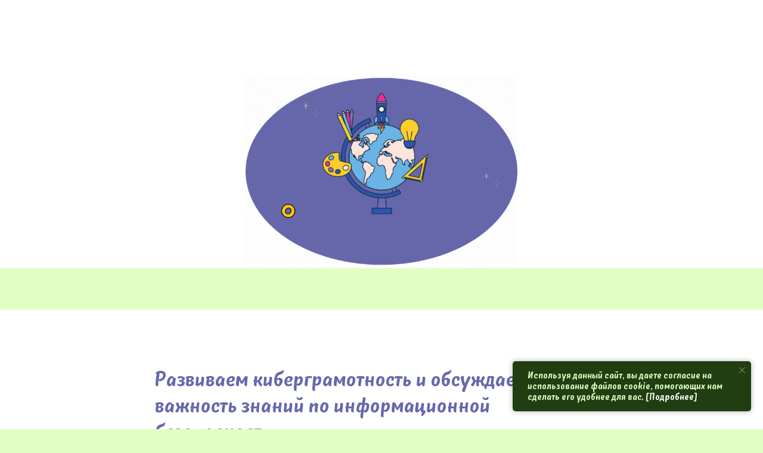

--- FILE ---
content_type: text/html; charset=UTF-8
request_url: https://xn--80afol.online/education/tpost/ipbczukv91-razvivaem-kibergramotnost-i-obsuzhdaem-v
body_size: 32928
content:
<!DOCTYPE html> <html> <head> <meta charset="utf-8" /> <meta http-equiv="Content-Type" content="text/html; charset=utf-8" /> <meta name="viewport" content="width=device-width, initial-scale=1.0" /> <!--metatextblock-->
    <title>Развиваем киберграмотность вместе с «Мастерской просветителя»</title>
    <meta name="description" content="Михаилом Канавцевым погрузились в тему киберграмотности и обсудили важность знаний по информационной безопасности, необходимые будущим педагогам.">
    <meta name="keywords" content="Развиваем киберграмотность вместе с «Мастерской просветителя»  Дети особенно уязвимы в онлайн-среде к кибербуллингу, мошенничеству и просмотру контента несоответствующего содержания.">
    <meta name="robots" content="index, follow" />

    <meta property="og:title" content="Развиваем киберграмотность вместе с «Мастерской просветителя»" />
    <meta property="og:description" content="Михаилом Канавцевым погрузились в тему киберграмотности и обсудили важность знаний по информационной безопасности, необходимые будущим педагогам." />
    <meta property="og:type" content="website" />
    <meta property="og:url" content="https://xn--80afol.online/education/tpost/ipbczukv91-razvivaem-kibergramotnost-i-obsuzhdaem-v" />
    <meta property="og:image" content="https://static.tildacdn.com/tild3136-6461-4337-b462-356534313063/__36.gif" />

    <link rel="canonical" href="https://xn--80afol.online/education/tpost/ipbczukv91-razvivaem-kibergramotnost-i-obsuzhdaem-v" />
    <link rel="alternate" type="application/rss+xml" title="Образование (Архив)" href="https://xn--80afol.online/rss-feed-676703994111.xml" />
    <link rel="amphtml" href="https://xn--80afol.online/education/tpost/ipbczukv91-razvivaem-kibergramotnost-i-obsuzhdaem-v?amp=true">

<!--/metatextblock--> <meta name="format-detection" content="telephone=no" /> <meta http-equiv="x-dns-prefetch-control" content="on"> <link rel="dns-prefetch" href="https://ws.tildacdn.com"> <link rel="dns-prefetch" href="https://static.tildacdn.com"> <link rel="icon" type="image/x-icon" sizes="32x32" href="https://static.tildacdn.com/tild3935-3366-4030-a361-666661386161/favicon_3.ico" media="(prefers-color-scheme: light)"/> <link rel="icon" type="image/png" sizes="32x32" href="https://static.tildacdn.com/tild3539-3731-4838-a166-633539323938/___2732_2732_500_500.png" media="(prefers-color-scheme: dark)"/> <link rel="apple-touch-icon" type="image/png" href="https://static.tildacdn.com/tild3438-6363-4331-a237-646631663034/___2732_2732_500_500.png"> <link rel="icon" type="image/png" sizes="192x192" href="https://static.tildacdn.com/tild3438-6363-4331-a237-646631663034/___2732_2732_500_500.png"> <!-- Assets --> <script src="https://neo.tildacdn.com/js/tilda-fallback-1.0.min.js" async charset="utf-8"></script> <link rel="stylesheet" href="https://static.tildacdn.com/css/tilda-grid-3.0.min.css" type="text/css" media="all" onerror="this.loaderr='y';"/> <link rel="stylesheet" href="https://static.tildacdn.com/ws/project5710448/tilda-blocks-page44213257.min.css?t=1768320562" type="text/css" media="all" onerror="this.loaderr='y';" /><link rel="stylesheet" href="https://static.tildacdn.com/ws/project5710448/tilda-blocks-page45347095.min.css?t=1768367551" type="text/css" media="all" onerror="this.loaderr='y';" /><link rel="stylesheet" href="https://static.tildacdn.com/ws/project5710448/tilda-blocks-page61372579.min.css?t=1768367551" type="text/css" media="all" onerror="this.loaderr='y';" /> <link rel="stylesheet" href="https://static.tildacdn.com/css/tilda-animation-2.0.min.css" type="text/css" media="all" onerror="this.loaderr='y';" /> <link rel="stylesheet" href="https://static.tildacdn.com/css/tilda-feed-1.1.min.css" type="text/css" media="all" /><link rel="stylesheet" href="https://static.tildacdn.com/css/tilda-menusub-1.0.min.css" type="text/css" media="all" /> <link rel="stylesheet" href="https://static.tildacdn.com/css/tilda-popup-1.1.min.css" type="text/css" media="print" onload="this.media='all';" onerror="this.loaderr='y';" /> <noscript><link rel="stylesheet" href="https://static.tildacdn.com/css/tilda-popup-1.1.min.css" type="text/css" media="all" /></noscript> <link rel="stylesheet" href="https://static.tildacdn.com/css/tilda-slds-1.4.min.css" type="text/css" media="print" onload="this.media='all';" onerror="this.loaderr='y';" /> <noscript><link rel="stylesheet" href="https://static.tildacdn.com/css/tilda-slds-1.4.min.css" type="text/css" media="all" /></noscript> <link rel="stylesheet" href="https://static.tildacdn.com/css/tilda-forms-1.0.min.css" type="text/css" media="all" onerror="this.loaderr='y';" /> <script nomodule src="https://static.tildacdn.com/js/tilda-polyfill-1.0.min.js" charset="utf-8"></script> <script type="text/javascript">function t_onReady(func) {if(document.readyState!='loading') {func();} else {document.addEventListener('DOMContentLoaded',func);}}
function t_onFuncLoad(funcName,okFunc,time) {if(typeof window[funcName]==='function') {okFunc();} else {setTimeout(function() {t_onFuncLoad(funcName,okFunc,time);},(time||100));}}function t_throttle(fn,threshhold,scope) {return function() {fn.apply(scope||this,arguments);};}function t396_initialScale(t){var e=document.getElementById("rec"+t);if(e){var i=e.querySelector(".t396__artboard");if(i){window.tn_scale_initial_window_width||(window.tn_scale_initial_window_width=document.documentElement.clientWidth);var a=window.tn_scale_initial_window_width,r=[],n,l=i.getAttribute("data-artboard-screens");if(l){l=l.split(",");for(var o=0;o<l.length;o++)r[o]=parseInt(l[o],10)}else r=[320,480,640,960,1200];for(var o=0;o<r.length;o++){var d=r[o];a>=d&&(n=d)}var _="edit"===window.allrecords.getAttribute("data-tilda-mode"),c="center"===t396_getFieldValue(i,"valign",n,r),s="grid"===t396_getFieldValue(i,"upscale",n,r),w=t396_getFieldValue(i,"height_vh",n,r),g=t396_getFieldValue(i,"height",n,r),u=!!window.opr&&!!window.opr.addons||!!window.opera||-1!==navigator.userAgent.indexOf(" OPR/");if(!_&&c&&!s&&!w&&g&&!u){var h=parseFloat((a/n).toFixed(3)),f=[i,i.querySelector(".t396__carrier"),i.querySelector(".t396__filter")],v=Math.floor(parseInt(g,10)*h)+"px",p;i.style.setProperty("--initial-scale-height",v);for(var o=0;o<f.length;o++)f[o].style.setProperty("height","var(--initial-scale-height)");t396_scaleInitial__getElementsToScale(i).forEach((function(t){t.style.zoom=h}))}}}}function t396_scaleInitial__getElementsToScale(t){return t?Array.prototype.slice.call(t.children).filter((function(t){return t&&(t.classList.contains("t396__elem")||t.classList.contains("t396__group"))})):[]}function t396_getFieldValue(t,e,i,a){var r,n=a[a.length-1];if(!(r=i===n?t.getAttribute("data-artboard-"+e):t.getAttribute("data-artboard-"+e+"-res-"+i)))for(var l=0;l<a.length;l++){var o=a[l];if(!(o<=i)&&(r=o===n?t.getAttribute("data-artboard-"+e):t.getAttribute("data-artboard-"+e+"-res-"+o)))break}return r}window.TN_SCALE_INITIAL_VER="1.0",window.tn_scale_initial_window_width=null;</script> <script src="https://static.tildacdn.com/js/jquery-1.10.2.min.js" charset="utf-8" onerror="this.loaderr='y';"></script> <script src="https://static.tildacdn.com/js/tilda-scripts-3.0.min.js" charset="utf-8" defer onerror="this.loaderr='y';"></script> <script src="https://static.tildacdn.com/ws/project5710448/tilda-blocks-page44213257.min.js?t=1768320562" charset="utf-8" onerror="this.loaderr='y';"></script><script src="https://static.tildacdn.com/ws/project5710448/tilda-blocks-page45347095.min.js?t=1768367551" onerror="this.loaderr='y';"></script><script src="https://static.tildacdn.com/ws/project5710448/tilda-blocks-page61372579.min.js?t=1768367551" onerror="this.loaderr='y';"></script> <script src="https://static.tildacdn.com/js/tilda-lazyload-1.0.min.js" charset="utf-8" async onerror="this.loaderr='y';"></script> <script src="https://static.tildacdn.com/js/tilda-animation-2.0.min.js" charset="utf-8" async onerror="this.loaderr='y';"></script> <script src="https://static.tildacdn.com/js/tilda-zero-1.1.min.js" charset="utf-8" async onerror="this.loaderr='y';"></script> <script src="https://static.tildacdn.com/js/tilda-feed-1.1.min.js" charset="utf-8"></script><script src="https://static.tildacdn.com/js/tilda-zero-forms-1.0.min.js" charset="utf-8"></script><script src="https://static.tildacdn.com/js/tilda-zero-gallery-1.0.min.js" charset="utf-8"></script><script src="https://static.tildacdn.com/js/tilda-zero-tooltip-1.0.min.js" charset="utf-8"></script><script src="https://static.tildacdn.com/js/tilda-zero-video-1.0.min.js" charset="utf-8"></script><script src="https://static.tildacdn.com/js/tilda-menusub-1.0.min.js" charset="utf-8"></script><script src="https://static.tildacdn.com/js/tilda-submenublocks-1.0.min.js" charset="utf-8"></script><script src="https://static.tildacdn.com/js/tilda-forms-1.0.min.js" charset="utf-8"></script><link rel="stylesheet" href="https://static.tildacdn.com/css/tilda-forms-1.0.min.css" type="text/css" media="all"><script src="https://static.tildacdn.com/js/tilda-map-1.0.min.js" charset="utf-8"></script><script src="https://static.tildacdn.com/js/tilda-vote-1.1.min.js" charset="utf-8"></script> <script src="https://static.tildacdn.com/js/tilda-slds-1.4.min.js" charset="utf-8" async onerror="this.loaderr='y';"></script> <script src="https://static.tildacdn.com/js/hammer.min.js" charset="utf-8" async onerror="this.loaderr='y';"></script> <script src="https://static.tildacdn.com/js/tilda-menu-1.0.min.js" charset="utf-8" async onerror="this.loaderr='y';"></script> <script src="https://static.tildacdn.com/js/tilda-widget-positions-1.0.min.js" charset="utf-8" async onerror="this.loaderr='y';"></script> <script src="https://static.tildacdn.com/js/tilda-animation-sbs-1.0.min.js" charset="utf-8" async onerror="this.loaderr='y';"></script> <script src="https://static.tildacdn.com/js/tilda-zero-scale-1.0.min.js" charset="utf-8" async onerror="this.loaderr='y';"></script> <script src="https://static.tildacdn.com/js/tilda-zero-fixed-1.0.min.js" charset="utf-8" async onerror="this.loaderr='y';"></script> <script src="https://static.tildacdn.com/js/tilda-skiplink-1.0.min.js" charset="utf-8" async onerror="this.loaderr='y';"></script> <script src="https://static.tildacdn.com/js/tilda-events-1.0.min.js" charset="utf-8" async onerror="this.loaderr='y';"></script> <!-- nominify begin --><script type='text/javascript' async defer src='https://xn--80afol.push4site.com/sdk'></script> <!-- Yandex.RTB --> <script>window.yaContextCb=window.yaContextCb||[]</script> <script src="https://yandex.ru/ads/system/context.js" async></script> <!-- nominify end --><script type="text/javascript">window.dataLayer=window.dataLayer||[];</script> <script type="text/javascript">(function() {if((/bot|google|yandex|baidu|bing|msn|duckduckbot|teoma|slurp|crawler|spider|robot|crawling|facebook/i.test(navigator.userAgent))===false&&typeof(sessionStorage)!='undefined'&&sessionStorage.getItem('visited')!=='y'&&document.visibilityState){var style=document.createElement('style');style.type='text/css';style.innerHTML='@media screen and (min-width: 980px) {.t-records {opacity: 0;}.t-records_animated {-webkit-transition: opacity ease-in-out .2s;-moz-transition: opacity ease-in-out .2s;-o-transition: opacity ease-in-out .2s;transition: opacity ease-in-out .2s;}.t-records.t-records_visible {opacity: 1;}}';document.getElementsByTagName('head')[0].appendChild(style);function t_setvisRecs(){var alr=document.querySelectorAll('.t-records');Array.prototype.forEach.call(alr,function(el) {el.classList.add("t-records_animated");});setTimeout(function() {Array.prototype.forEach.call(alr,function(el) {el.classList.add("t-records_visible");});sessionStorage.setItem("visited","y");},400);}
document.addEventListener('DOMContentLoaded',t_setvisRecs);}})();</script></head> <body class="t-body" style="margin:0;"> <!--allrecords--> <div id="allrecords" class="t-records" data-post-page="y" data-hook="blocks-collection-content-node" data-tilda-project-id="5710448" data-tilda-page-id="44213257" data-tilda-page-alias="education" data-tilda-formskey="91804b969ecf6f8ed6c5df01f5710448" data-tilda-stat-scroll="yes" data-tilda-lazy="yes" data-tilda-root-zone="com" data-tilda-project-headcode="yes" data-tilda-project-country="RU">

<!-- POST START -->

<!--header-->
<div id="t-header" class="t-records" data-hook="blocks-collection-content-node" data-tilda-project-id="5710448" data-tilda-page-id="45347095" data-tilda-page-alias="h6" data-tilda-formskey="91804b969ecf6f8ed6c5df01f5710448" data-tilda-stat-scroll="yes" data-tilda-lazy="yes" data-tilda-root-zone="one"  data-tilda-project-headcode="yes"     data-tilda-project-country="RU">

    <div id="rec719377960" class="r t-rec t-rec_pb_0 t-screenmin-1200px" style="padding-bottom:0px; "  data-record-type="481"  data-screen-min="1200px"    >
<!-- T481 -->


	
<div id="nav719377960marker"></div>
		
	<div class="tmenu-mobile tmenu-mobile_positionfixed" >
	<div class="tmenu-mobile__container">
			<div class="tmenu-mobile__burgerlogo">
							<a href="#opensearch">
										<img 
					src="https://static.tildacdn.com/tild6432-3761-4665-a362-653136306464/New---2.svg" 
					class="tmenu-mobile__imglogo" 
					imgfield="img" 
					style="max-width: 35px; width: 35px;" 
					 alt="Company"
									>
										</a>
					</div>
			
<button type="button" 
    class="t-menuburger t-menuburger_first " 
    aria-label="Navigation menu" 
    aria-expanded="false">
	<span style="background-color:#2866af;"></span>
	<span style="background-color:#2866af;"></span>
	<span style="background-color:#2866af;"></span>
	<span style="background-color:#2866af;"></span>
</button>


<script>
function t_menuburger_init(recid) {
	var rec = document.querySelector('#rec' + recid);
	if (!rec) return;
    var burger = rec.querySelector('.t-menuburger');
	if (!burger) return;
    var isSecondStyle = burger.classList.contains('t-menuburger_second');
    if (isSecondStyle && !window.isMobile && !('ontouchend' in document)) {
        burger.addEventListener('mouseenter', function() {
            if (burger.classList.contains('t-menuburger-opened')) return;
            burger.classList.remove('t-menuburger-unhovered');
            burger.classList.add('t-menuburger-hovered');
        });
        burger.addEventListener('mouseleave', function() {
            if (burger.classList.contains('t-menuburger-opened')) return;
            burger.classList.remove('t-menuburger-hovered');
            burger.classList.add('t-menuburger-unhovered');
            setTimeout(function() {
                burger.classList.remove('t-menuburger-unhovered');
            }, 300);
        });
    }

    burger.addEventListener('click', function() {
        if (!burger.closest('.tmenu-mobile') &&
            !burger.closest('.t450__burger_container') &&
            !burger.closest('.t466__container') &&
            !burger.closest('.t204__burger') &&
			!burger.closest('.t199__js__menu-toggler')) {
                burger.classList.toggle('t-menuburger-opened');
                burger.classList.remove('t-menuburger-unhovered');
            }
    });

    var menu = rec.querySelector('[data-menu="yes"]');
    if (!menu) return;
    var menuLinks = menu.querySelectorAll('.t-menu__link-item');
	var submenuClassList = ['t978__menu-link_hook', 't978__tm-link', 't966__tm-link', 't794__tm-link', 't-menusub__target-link'];
    Array.prototype.forEach.call(menuLinks, function (link) {
        link.addEventListener('click', function () {
			var isSubmenuHook = submenuClassList.some(function (submenuClass) {
				return link.classList.contains(submenuClass);
			});
			if (isSubmenuHook) return;
            burger.classList.remove('t-menuburger-opened');
        });
    });

	menu.addEventListener('clickedAnchorInTooltipMenu', function () {
		burger.classList.remove('t-menuburger-opened');
	});
}
t_onReady(function() {
	t_onFuncLoad('t_menuburger_init', function(){t_menuburger_init('719377960');});
});
</script>


<style>
.t-menuburger {
    position: relative;
    flex-shrink: 0;
    width: 28px;
    height: 20px;
    padding: 0;
    border: none;
    background-color: transparent;
    outline: none;
    -webkit-transform: rotate(0deg);
    transform: rotate(0deg);
    transition: transform .5s ease-in-out;
    cursor: pointer;
    z-index: 999;
}

/*---menu burger lines---*/
.t-menuburger span {
    display: block;
    position: absolute;
    width: 100%;
    opacity: 1;
    left: 0;
    -webkit-transform: rotate(0deg);
    transform: rotate(0deg);
    transition: .25s ease-in-out;
    height: 3px;
    background-color: #000;
}
.t-menuburger span:nth-child(1) {
    top: 0px;
}
.t-menuburger span:nth-child(2),
.t-menuburger span:nth-child(3) {
    top: 8px;
}
.t-menuburger span:nth-child(4) {
    top: 16px;
}

/*menu burger big*/
.t-menuburger__big {
    width: 42px;
    height: 32px;
}
.t-menuburger__big span {
    height: 5px;
}
.t-menuburger__big span:nth-child(2),
.t-menuburger__big span:nth-child(3) {
    top: 13px;
}
.t-menuburger__big span:nth-child(4) {
    top: 26px;
}

/*menu burger small*/
.t-menuburger__small {
    width: 22px;
    height: 14px;
}
.t-menuburger__small span {
    height: 2px;
}
.t-menuburger__small span:nth-child(2),
.t-menuburger__small span:nth-child(3) {
    top: 6px;
}
.t-menuburger__small span:nth-child(4) {
    top: 12px;
}

/*menu burger opened*/
.t-menuburger-opened span:nth-child(1) {
    top: 8px;
    width: 0%;
    left: 50%;
}
.t-menuburger-opened span:nth-child(2) {
    -webkit-transform: rotate(45deg);
    transform: rotate(45deg);
}
.t-menuburger-opened span:nth-child(3) {
    -webkit-transform: rotate(-45deg);
    transform: rotate(-45deg);
}
.t-menuburger-opened span:nth-child(4) {
    top: 8px;
    width: 0%;
    left: 50%;
}
.t-menuburger-opened.t-menuburger__big span:nth-child(1) {
    top: 6px;
}
.t-menuburger-opened.t-menuburger__big span:nth-child(4) {
    top: 18px;
}
.t-menuburger-opened.t-menuburger__small span:nth-child(1),
.t-menuburger-opened.t-menuburger__small span:nth-child(4) {
    top: 6px;
}

/*---menu burger first style---*/
@media (hover), (min-width:0\0) {
    .t-menuburger_first:hover span:nth-child(1) {
        transform: translateY(1px);
    }
    .t-menuburger_first:hover span:nth-child(4) {
        transform: translateY(-1px);
    }
    .t-menuburger_first.t-menuburger__big:hover span:nth-child(1) {
        transform: translateY(3px);
    }
    .t-menuburger_first.t-menuburger__big:hover span:nth-child(4) {
        transform: translateY(-3px);
    }
}

/*---menu burger second style---*/
.t-menuburger_second span:nth-child(2),
.t-menuburger_second span:nth-child(3) {
    width: 80%;
    left: 20%;
    right: 0;
}
@media (hover), (min-width:0\0) {
    .t-menuburger_second.t-menuburger-hovered span:nth-child(2),
    .t-menuburger_second.t-menuburger-hovered span:nth-child(3) {
        animation: t-menuburger-anim 0.3s ease-out normal forwards;
    }
    .t-menuburger_second.t-menuburger-unhovered span:nth-child(2),
    .t-menuburger_second.t-menuburger-unhovered span:nth-child(3) {
        animation: t-menuburger-anim2 0.3s ease-out normal forwards;
    }
}

.t-menuburger_second.t-menuburger-opened span:nth-child(2),
.t-menuburger_second.t-menuburger-opened span:nth-child(3){
    left: 0;
    right: 0;
    width: 100%!important;
}

/*---menu burger third style---*/
.t-menuburger_third span:nth-child(4) {
    width: 70%;
    left: unset;
    right: 0;
}
@media (hover), (min-width:0\0) {
    .t-menuburger_third:not(.t-menuburger-opened):hover span:nth-child(4) {
        width: 100%;
    }
}
.t-menuburger_third.t-menuburger-opened span:nth-child(4) {
    width: 0!important;
    right: 50%;
}

/*---menu burger fourth style---*/
.t-menuburger_fourth {
	height: 12px;
}
.t-menuburger_fourth.t-menuburger__small {
	height: 8px;
}
.t-menuburger_fourth.t-menuburger__big {
	height: 18px;
}
.t-menuburger_fourth span:nth-child(2),
.t-menuburger_fourth span:nth-child(3) {
    top: 4px;
    opacity: 0;
}
.t-menuburger_fourth span:nth-child(4) {
    top: 8px;
}
.t-menuburger_fourth.t-menuburger__small span:nth-child(2),
.t-menuburger_fourth.t-menuburger__small span:nth-child(3) {
    top: 3px;
}
.t-menuburger_fourth.t-menuburger__small span:nth-child(4) {
    top: 6px;
}
.t-menuburger_fourth.t-menuburger__small span:nth-child(2),
.t-menuburger_fourth.t-menuburger__small span:nth-child(3) {
    top: 3px;
}
.t-menuburger_fourth.t-menuburger__small span:nth-child(4) {
    top: 6px;
}
.t-menuburger_fourth.t-menuburger__big span:nth-child(2),
.t-menuburger_fourth.t-menuburger__big span:nth-child(3) {
    top: 6px;
}
.t-menuburger_fourth.t-menuburger__big span:nth-child(4) {
    top: 12px;
}
@media (hover), (min-width:0\0) {
    .t-menuburger_fourth:not(.t-menuburger-opened):hover span:nth-child(1) {
        transform: translateY(1px);
    }
    .t-menuburger_fourth:not(.t-menuburger-opened):hover span:nth-child(4) {
        transform: translateY(-1px);
    }
    .t-menuburger_fourth.t-menuburger__big:not(.t-menuburger-opened):hover span:nth-child(1) {
        transform: translateY(3px);
    }
    .t-menuburger_fourth.t-menuburger__big:not(.t-menuburger-opened):hover span:nth-child(4) {
        transform: translateY(-3px);
    }
}
.t-menuburger_fourth.t-menuburger-opened span:nth-child(1),
.t-menuburger_fourth.t-menuburger-opened span:nth-child(4) {
    top: 4px;
}
.t-menuburger_fourth.t-menuburger-opened span:nth-child(2),
.t-menuburger_fourth.t-menuburger-opened span:nth-child(3) {
    opacity: 1;
}

/*---menu burger animations---*/
@keyframes t-menuburger-anim {
    0% {
        width: 80%;
        left: 20%;
        right: 0;
    }

    50% {
        width: 100%;
        left: 0;
        right: 0;
    }

    100% {
        width: 80%;
        left: 0;
        right: 20%;

    }
}
@keyframes t-menuburger-anim2 {
    0% {
        width: 80%;
        left: 0;
    }

    50% {
        width: 100%;
        right: 0;
        left: 0;
    }

    100% {
        width: 80%;
        left: 20%;
        right: 0;
    }
}
</style>	</div>
</div>

<style>
.tmenu-mobile {
	background-color: #111;
	display: none;
	width: 100%;
	top: 0;
	z-index: 990;
}

.tmenu-mobile_positionfixed {
	position: fixed;
}

.tmenu-mobile__text {
	color: #fff;
}

.tmenu-mobile__container {
	min-height: 64px;
	padding: 20px;
	position: relative;
	box-sizing: border-box;
	display: -webkit-flex;
	display: -ms-flexbox;
	display: flex;
	-webkit-align-items: center;
	    -ms-flex-align: center;
	        align-items: center;
	-webkit-justify-content: space-between;
	    -ms-flex-pack: justify;
	        justify-content: space-between;
}

.tmenu-mobile__list {
	display: block;
}

.tmenu-mobile__burgerlogo {
    display: inline-block;
    font-size: 24px;
    font-weight: 400;
    white-space: nowrap;
    vertical-align: middle;
}

.tmenu-mobile__imglogo {
	height: auto;
    display: block;
    max-width: 300px!important;
	box-sizing: border-box;
	padding: 0;
	margin: 0 auto;
}

@media screen and (max-width: 980px) {
	.tmenu-mobile__menucontent_hidden {
		display: none;
		height: 100%;
	}
	.tmenu-mobile {
		display: block;
	}
}
@media screen and (max-width: 980px) {
    		#rec719377960 .tmenu-mobile {
            background-color: #ffffff;
        }
    	        #rec719377960 .tmenu-mobile__menucontent_fixed {
            position: fixed;
			top: 64px;
        }
    
            #rec719377960 .tmenu-mobile__burgerlogo,
		#rec719377960 .tmenu-mobile__text {
			-webkit-order: 1;
			-ms-flex-order: 1;
				order: 1;
        }
	}
</style>










	
				
				
					
						
		
										
		
									
																
		 

		
				
			<style> #rec719377960 .tmenu-mobile__burgerlogo a {   color: #ffffff; font-weight: 700; }</style>
	








	
				
				
					
						
		
										
		
							
					
																
		 

		
				
			<style> #rec719377960 .tmenu-mobile__burgerlogo__title {   color: #ffffff; font-weight: 700; }</style>
	
<div id="nav719377960"   class="t481 t-col_12 t481__positionfixed t481__beforeready tmenu-mobile__menucontent_hidden tmenu-mobile__menucontent_fixed" style="border-radius: 50px;border-top-left-radius: 0; border-top-right-radius: 0;top: 0;background-color: rgba(102,104,171,1); height:40px; " data-bgcolor-hex="#6668ab" data-bgcolor-rgba="rgba(102,104,171,1)" data-navmarker="nav719377960marker" data-appearoffset="150px" data-bgopacity-two="" data-menushadow="50" data-menushadow-css="" data-bgopacity="1"   data-menu-items-align="right" data-menu="yes">
	<div class="t481__maincontainer " style="height:40px;">
		<div class="t481__padding40px"></div>
		
		<div class="t481__leftside">
							<div class="t481__leftcontainer" style="display: block;">    
										<a href="#opensearch" >
																		<img class="t481__imglogo t481__imglogomobile" 
								src="https://static.tildacdn.com/tild6432-3761-4665-a362-653136306464/New---2.svg" 
								imgfield="img"
								 style="max-width: 35px;width: 35px; height: auto; display: block;"								 alt="Company"
								>
																</a>
									</div>
					</div>
		
		<div class="t481__centerside t481__menualign_right">
							<nav class="t481__centercontainer">
					<ul role="list" class="t481__list t-menu__list">
																																			<li class="t481__list_item" 
									style="padding:0 15px 0 0;">
									<a class="t-menu__link-item" 
										href="/#News1"
									   										 
																				 
																				data-menu-submenu-hook="" 
										data-menu-item-number="1" 
									>
										Нов. молодежи ПО
									</a>
																	</li>
																							<li class="t481__list_item" 
									style="padding:0 15px;">
									<a class="t-menu__link-item" 
										href="/russia"
									   										 
																				 
																				data-menu-submenu-hook="" 
										data-menu-item-number="2" 
									>
										Новости РФ
									</a>
																	</li>
																							<li class="t481__list_item" 
									style="padding:0 15px;">
									<a class="t-menu__link-item" 
										href="/rams"
									   										 
																				 
																				data-menu-submenu-hook="" 
										data-menu-item-number="3" 
									>
										Международка
									</a>
																	</li>
																							<li class="t481__list_item" 
									style="padding:0 15px;">
									<a class="t-menu__link-item" 
										href="/dey"
									   										 
																				 
																				data-menu-submenu-hook="" 
										data-menu-item-number="4" 
									>
										Этот день
									</a>
																	</li>
																							<li class="t481__list_item" 
									style="padding:0 15px;">
									<a class="t-menu__link-item" 
										href="/education"
									   										 
																				 
																				data-menu-submenu-hook="" 
										data-menu-item-number="5" 
									>
										Образование
									</a>
																	</li>
																							<li class="t481__list_item" 
									style="padding:0 15px;">
									<a class="t-menu__link-item" 
										href="/ihtis"
									   										 
																				 
																				data-menu-submenu-hook="" 
										data-menu-item-number="6" 
									>
										ИХТИС
									</a>
																	</li>
																							<li class="t481__list_item" 
									style="padding:0 15px;">
									<a class="t-menu__link-item" 
										href="/culture"
									   										 
																				 
																				data-menu-submenu-hook="" 
										data-menu-item-number="7" 
									>
										Культура
									</a>
																	</li>
																							<li class="t481__list_item" 
									style="padding:0 15px;">
									<a class="t-menu__link-item" 
										href="/lifestyle"
									   										 
																				 
																				data-menu-submenu-hook="" 
										data-menu-item-number="8" 
									>
										ЗОЖ
									</a>
																	</li>
																							<li class="t481__list_item" 
									style="padding:0 0 0 15px;">
									<a class="t-menu__link-item" 
										href="/pride"
									   										 
																				 
																				data-menu-submenu-hook="" 
										data-menu-item-number="9" 
									>
										Гордимся!
									</a>
																	</li>
																								</ul>
				</nav>
					</div>
			
		<div class="t481__rightside">
					</div>
		
		<div class="t481__padding40px"></div>    
	</div>
</div>


	
	<style>
		@media screen and (max-width: 980px) {
			#rec719377960 .t481__leftcontainer{
				display: none!important;
			}
		}
	</style>
	

	
	<style>
		@media screen and (max-width: 980px) {
			#rec719377960 .t481__leftcontainer{
				padding: 20px;
			}
		}
		@media screen and (max-width: 980px) {
			#rec719377960 .t481__imglogo{
				padding: 20px 0;
			}
		}
	</style>
	

<script type="text/javascript">
			
		t_onReady(function() {
			t_onFuncLoad('t_menu__highlightActiveLinks', function() {
				t_menu__highlightActiveLinks('.t481__list_item a');
			});
			
							 
				t_onFuncLoad('t_menu__findAnchorLinks', function() {
					t_menu__findAnchorLinks('719377960', '.t481__list_item a');
				});
				
						
		}); 
		
	
	 

	
	t_onFuncLoad('t_menu__setBGcolor', function () {
		window.addEventListener('resize', t_throttle(function () {
			t_menu__setBGcolor('719377960', '.t481');
		}));
	});
	t_onReady(function () {
		t_onFuncLoad('t_menu__setBGcolor', function () {
			t_menu__setBGcolor('719377960', '.t481');
		});
		
		t_onFuncLoad('t_menu__interactFromKeyboard', function () {
	        t_menu__interactFromKeyboard('719377960');
		});
	});
	

			
		t_onReady(function () {
			var rec = document.querySelector('#rec719377960');
			if (!rec) return;
			var wrapperBlock = rec.querySelector('.t481');
			if (wrapperBlock) {
				wrapperBlock.classList.remove('t481__beforeready');
			}
			t_onFuncLoad('t_menu__showFixedMenu', function () {
				t_menu__showFixedMenu('719377960', '.t481');
				window.addEventListener('scroll', t_throttle(function () {
					t_menu__showFixedMenu('719377960', '.t481');
				}));
			});
		});
		
	
	</script>

	<script type="text/javascript">
		  
		t_onReady(function () {
			var rec = document.querySelector('#rec719377960');
			if (!rec) return;
			var wrapperBlock = rec.querySelector('.t481');
			if (!wrapperBlock) return;
			t_onFuncLoad('t_menu__createMobileMenu', function () {
				t_menu__createMobileMenu('719377960', '.t481');
			});
		});
		
	</script>



<style>
#rec719377960 .t-menu__link-item{
		}







@supports (overflow:-webkit-marquee) and (justify-content:inherit)
{
	#rec719377960 .t-menu__link-item,
	#rec719377960 .t-menu__link-item.t-active {
	opacity: 1 !important;
	}
}
</style>
																												

	















	
				
				
					
						
		
										
		
							
					
									
		 

		
				
	








	
				
				
					
						
		
										
		
									
																
		 

		
							
						
		
										
		
									
																
		 

		
							
						
		
										
		
									
									
		 

		
							
						
		
										
		
									
																
		 

		
				
			<style> #rec719377960 .t481__leftcontainer a {   color: #ffffff; font-weight: 700; } #rec719377960 a.t-menu__link-item {  font-size: 14px;  color: #ffffff; font-family: 'Roboto'; letter-spacing: 0.5px; } #rec719377960 .t481__right_langs_lang a {  font-size: 14px;  color: #ffffff; font-family: 'Roboto'; letter-spacing: 0.5px; }</style>
	








	
				
				
					
						
		
										
		
							
					
																
		 

		
				
			<style> #rec719377960 .t481__logo {   color: #ffffff; font-weight: 700; }</style>
	
	                                                        
            <style>#rec719377960 .t481 {box-shadow: 0px 1px 3px rgba(0,0,0,0.5);}</style>
    

</div>


    <div id="rec719368723" class="r t-rec" style=" " data-animationappear="off" data-record-type="396"      >
<!-- T396 -->
<style>#rec719368723 .t396__artboard {height: 450px; background-color: #ffffff; }#rec719368723 .t396__filter {height: 450px;    }#rec719368723 .t396__carrier{height: 450px;background-position: center center;background-attachment: scroll;background-size: cover;background-repeat: no-repeat;}@media screen and (max-width: 1919px) {#rec719368723 .t396__artboard,#rec719368723 .t396__filter,#rec719368723 .t396__carrier {height: 450px;}#rec719368723 .t396__filter {}#rec719368723 .t396__carrier {background-attachment: scroll;}}@media screen and (max-width: 1199px) {#rec719368723 .t396__artboard,#rec719368723 .t396__filter,#rec719368723 .t396__carrier {height: 300px;}#rec719368723 .t396__filter {}#rec719368723 .t396__carrier {background-attachment: scroll;}}@media screen and (max-width: 959px) {#rec719368723 .t396__artboard,#rec719368723 .t396__filter,#rec719368723 .t396__carrier {height: 300px;}#rec719368723 .t396__filter {}#rec719368723 .t396__carrier {background-attachment: scroll;}}@media screen and (max-width: 639px) {#rec719368723 .t396__artboard,#rec719368723 .t396__filter,#rec719368723 .t396__carrier {height: 100px;}#rec719368723 .t396__filter {}#rec719368723 .t396__carrier {background-attachment: scroll;}}@media screen and (max-width: 479px) {#rec719368723 .t396__artboard,#rec719368723 .t396__filter,#rec719368723 .t396__carrier {height: 180px;}#rec719368723 .t396__filter {}#rec719368723 .t396__carrier {background-attachment: scroll;}}#rec719368723 .tn-elem[data-elem-id="1685686739658"] {
  z-index: 2;
  top:  0px;;
  left:  0px;;
  width: 100%;
  height: 100%;
}
#rec719368723 .tn-elem[data-elem-id="1685686739658"] .tn-atom {
  background-position: center center;
  border-width: var(--t396-borderwidth, 0);
  border-style: var(--t396-borderstyle, solid);
  border-color: var(--t396-bordercolor, transparent);
  transition: background-color var(--t396-speedhover,0s) ease-in-out, color var(--t396-speedhover,0s) ease-in-out, border-color var(--t396-speedhover,0s) ease-in-out, box-shadow var(--t396-shadowshoverspeed,0.2s) ease-in-out;
}
@media screen and (max-width: 1919px) {
  #rec719368723 .tn-elem[data-elem-id="1685686739658"] {
    top:  0px;;
    left:  7px;;
    width: 100%;
    height: 100%;
  }
}
@media screen and (max-width: 959px) {
  #rec719368723 .tn-elem[data-elem-id="1685686739658"] {
    left:  0px;;
  }
}</style>










<div class='t396'>

	<div class="t396__artboard" data-artboard-recid="719368723" data-artboard-screens="320,480,640,960,1200,1920"

				data-artboard-height="450"
		data-artboard-valign="center"
				 data-artboard-upscale="grid" 																				
							
																																															
				 data-artboard-height-res-320="180" 																																																
																																															
				 data-artboard-height-res-480="100" 																																																
																																															
				 data-artboard-height-res-640="300" 																																																
																																															
				 data-artboard-height-res-960="300" 																																																
																																															
				 data-artboard-height-res-1200="450" 																																																
						>

		
				
								
																											
																											
																											
																											
																											
					
					<div class="t396__carrier" data-artboard-recid="719368723"></div>
		
		
		<div class="t396__filter" data-artboard-recid="719368723"></div>

		
					
		
				
						
	
			
	
						
												
												
												
												
												
									
	
			
	<div class='t396__elem tn-elem tn-elem__7193687231685686739658' data-elem-id='1685686739658' data-elem-type='shape'
				data-field-top-value="0"
		data-field-left-value="0"
		 data-field-height-value="100" 		 data-field-width-value="100" 		data-field-axisy-value="top"
		data-field-axisx-value="left"
		data-field-container-value="window"
		data-field-topunits-value="%"
		data-field-leftunits-value="%"
		data-field-heightunits-value="%"
		data-field-widthunits-value="%"
																																																																								
							
			
																																																																																																																																								
												
																																																																																																																																								
			
					
			
																																																																																																																																								
												
																																																																																																																																								
			
					
			
																																																																																																																																								
												
								 data-field-left-res-640-value="0" 																																																																																																																																
			
					
			
																																																																																																																																								
												
																																																																																																																																								
			
					
			
																																																																																																																																								
												
				 data-field-top-res-1200-value="0" 				 data-field-left-res-1200-value="7" 				 data-field-height-res-1200-value="100" 				 data-field-width-res-1200-value="100" 																																																																																																																								
			
					
			
		
		
		
			>

		
									
				
				
																			
																				
																				
																				
																				
																				
					
							<div class='tn-atom' 				 																													>
			</div>
		
				
				
				
				
				
				
				
	</div>

			
			</div> 
</div> 
<script>
											
											
											
											
											
											
					
					
	
		t_onReady(function () {
			t_onFuncLoad('t396_init', function () {
				t396_init('719368723');
			});
		});
	
</script>



<!-- /T396 -->

</div>


    <div id="rec719368724" class="r t-rec" style=" " data-animationappear="off" data-record-type="396"      >
<!-- T396 -->
<style>#rec719368724 .t396__artboard {height: 70px;overflow: visible;}#rec719368724 .t396__filter {height: 70px;    }#rec719368724 .t396__carrier{height: 70px;background-position: center center;background-attachment: scroll;background-size: cover;background-repeat: no-repeat;}@media screen and (max-width: 1919px) {#rec719368724 .t396__artboard,#rec719368724 .t396__filter,#rec719368724 .t396__carrier {}#rec719368724 .t396__filter {}#rec719368724 .t396__carrier {background-attachment: scroll;}}@media screen and (max-width: 1365px) {#rec719368724 .t396__artboard,#rec719368724 .t396__filter,#rec719368724 .t396__carrier {height: 70px;}#rec719368724 .t396__filter {}#rec719368724 .t396__carrier {background-attachment: scroll;}}@media screen and (max-width: 1199px) {#rec719368724 .t396__artboard,#rec719368724 .t396__filter,#rec719368724 .t396__carrier {height: 30px;}#rec719368724 .t396__filter {}#rec719368724 .t396__carrier {background-attachment: scroll;}}@media screen and (max-width: 959px) {#rec719368724 .t396__artboard,#rec719368724 .t396__filter,#rec719368724 .t396__carrier {height: 20px;}#rec719368724 .t396__filter {}#rec719368724 .t396__carrier {background-attachment: scroll;}}@media screen and (max-width: 639px) {#rec719368724 .t396__artboard,#rec719368724 .t396__filter,#rec719368724 .t396__carrier {height: 25px;}#rec719368724 .t396__filter {}#rec719368724 .t396__carrier {background-attachment: scroll;}}@media screen and (max-width: 479px) {#rec719368724 .t396__artboard,#rec719368724 .t396__filter,#rec719368724 .t396__carrier {height: 25px;}#rec719368724 .t396__filter {}#rec719368724 .t396__carrier {background-attachment: scroll;}}#rec719368724 .tn-elem[data-elem-id="1685638628071"] {
  z-index: 3;
  top:  -613px;;
  left:  calc(50% - 960px + 35px);;
  width: 31%;
  height: 614%;
}
#rec719368724 .tn-elem.t396__elem--anim-hidden[data-elem-id="1685638628071"] {
  opacity: 0;
}
#rec719368724 .tn-elem[data-elem-id="1685638628071"] .tn-atom {
  border-radius: 0px 0px 0px 0px;
  background-position: center center;
  background-size: cover;
  background-repeat: no-repeat;
  border-width: var(--t396-borderwidth, 0);
  border-style: var(--t396-borderstyle, solid);
  border-color: var(--t396-bordercolor, transparent);
  transition: background-color var(--t396-speedhover,0s) ease-in-out, color var(--t396-speedhover,0s) ease-in-out, border-color var(--t396-speedhover,0s) ease-in-out, box-shadow var(--t396-shadowshoverspeed,0.2s) ease-in-out;
}
@media screen and (max-width: 1919px) {
  #rec719368724 .tn-elem[data-elem-id="1685638628071"] {
    top:  -544px;;
    left:  calc(50% - 683px + 31px);;
    width: 38%;
    height: 542%;
  }
}
@media screen and (max-width: 1365px) {
  #rec719368724 .tn-elem[data-elem-id="1685638628071"] {
    top:  -463px;;
    left:  calc(50% - 600px + 31px);;
    width: 38%;
    height: 462%;
  }
}
@media screen and (max-width: 1199px) {
  #rec719368724 .tn-elem[data-elem-id="1685638628071"] {
    top:  -893px;;
    left:  calc(50% - 480px + 30px);;
    width: 40%;
    height: 893%;
  }
}
@media screen and (max-width: 959px) {
  #rec719368724 .tn-elem[data-elem-id="1685638628071"] {
    top:  -920px;;
    left:  calc(50% - 320px + 25px);;
    width: 50%;
    height: 1115%;
  }
}
@media screen and (max-width: 639px) {
  #rec719368724 .tn-elem[data-elem-id="1685638628071"] {
    top:  -676px;;
    left:  calc(50% - 240px + 25px);;
    width: 50%;
    height: 672%;
  }
}
@media screen and (max-width: 479px) {
  #rec719368724 .tn-elem[data-elem-id="1685638628071"] {
    top:  -612px;;
    left:  calc(50% - 160px + 15px);;
    width: 70%;
    height: 632%;
  }
}#rec719368724 .tn-elem[data-elem-id="1710797322637"] {
  z-index: 4;
  top:  690px;;
  left:  calc(50% - 960px + 85px);;
  width: 100px;
  height: 100px;
}
#rec719368724 .tn-elem.t396__elem--anim-hidden[data-elem-id="1710797322637"] {
  opacity: 0;
}
#rec719368724 .tn-elem[data-elem-id="1710797322637"] .tn-atom {
  border-radius: 3000px 3000px 3000px 3000px;
  background-position: center center;
  background-size: cover;
  background-repeat: no-repeat;
  border-width: var(--t396-borderwidth, 0);
  border-style: var(--t396-borderstyle, solid);
  border-color: var(--t396-bordercolor, transparent);
  transition: background-color var(--t396-speedhover,0s) ease-in-out, color var(--t396-speedhover,0s) ease-in-out, border-color var(--t396-speedhover,0s) ease-in-out, box-shadow var(--t396-shadowshoverspeed,0.2s) ease-in-out;
}
@media screen and (max-width: 1919px) {
  #rec719368724 .tn-elem[data-elem-id="1710797322637"] {
    left:  calc(50% - 683px + 89px);;
  }
}
@media screen and (max-width: 1365px) {
  #rec719368724 .tn-elem[data-elem-id="1710797322637"] {
    top:  690px;;
    left:  calc(50% - 600px + 85px);;
    width: 100px;
    height: 100px;
  }
}
@media screen and (max-width: 1199px) {
  #rec719368724 .tn-elem[data-elem-id="1710797322637"] {
    top:  289px;;
    left:  calc(50% - 480px + 91px);;
    width: 80px;
    height: 80px;
  }
  #rec719368724 .tn-elem[data-elem-id="1710797322637"] .tn-atom {
    background-position: center center;
    background-size: cover;
  }
}
@media screen and (max-width: 959px) {
  #rec719368724 .tn-elem[data-elem-id="1710797322637"] {
    top:  523px;;
    left:  calc(50% - 320px + 86px);;
    width: 80px;
    height: 80px;
  }
}
@media screen and (max-width: 639px) {
  #rec719368724 .tn-elem[data-elem-id="1710797322637"] {
    top:  249px;;
    left:  calc(50% - 240px + 81px);;
    width: 70px;
    height: 70px;
  }
}
@media screen and (max-width: 479px) {
  #rec719368724 .tn-elem[data-elem-id="1710797322637"] {
    top:  2708px;;
    left:  calc(50% - 160px + 74px);;
    width: 70px;
    height: 70px;
  }
  #rec719368724 .tn-elem[data-elem-id="1710797322637"] .tn-atom {
    background-position: center center;
    background-size: cover;
  }
}#rec719368724 .tn-elem[data-elem-id="1710797322640"] {
  z-index: 5;
  top:  586px;;
  left:  calc(50% - 960px + 85px);;
  width: 100px;
  height: 100px;
}
#rec719368724 .tn-elem.t396__elem--anim-hidden[data-elem-id="1710797322640"] {
  opacity: 0;
}
#rec719368724 .tn-elem[data-elem-id="1710797322640"] .tn-atom {
  border-radius: 3000px 3000px 3000px 3000px;
  background-position: center center;
  background-size: cover;
  background-repeat: no-repeat;
  border-width: var(--t396-borderwidth, 0);
  border-style: var(--t396-borderstyle, solid);
  border-color: var(--t396-bordercolor, transparent);
  transition: background-color var(--t396-speedhover,0s) ease-in-out, color var(--t396-speedhover,0s) ease-in-out, border-color var(--t396-speedhover,0s) ease-in-out, box-shadow var(--t396-shadowshoverspeed,0.2s) ease-in-out;
}
@media screen and (max-width: 1919px) {
  #rec719368724 .tn-elem[data-elem-id="1710797322640"] {
    left:  calc(50% - 683px + 89px);;
  }
}
@media screen and (max-width: 1365px) {
  #rec719368724 .tn-elem[data-elem-id="1710797322640"] {
    top:  586px;;
    left:  calc(50% - 600px + 85px);;
    width: 100px;
    height: 100px;
  }
}
@media screen and (max-width: 1199px) {
  #rec719368724 .tn-elem[data-elem-id="1710797322640"] {
    top:  209px;;
    left:  calc(50% - 480px + 91px);;
    width: 80px;
    height: 80px;
  }
  #rec719368724 .tn-elem[data-elem-id="1710797322640"] .tn-atom {
    background-position: center center;
    background-size: cover;
  }
}
@media screen and (max-width: 959px) {
  #rec719368724 .tn-elem[data-elem-id="1710797322640"] {
    top:  439px;;
    left:  calc(50% - 320px + 86px);;
    width: 80px;
    height: 80px;
  }
}
@media screen and (max-width: 639px) {
  #rec719368724 .tn-elem[data-elem-id="1710797322640"] {
    top:  179px;;
    left:  calc(50% - 240px + 81px);;
    width: 70px;
    height: 70px;
  }
}
@media screen and (max-width: 479px) {
  #rec719368724 .tn-elem[data-elem-id="1710797322640"] {
    top:  2420px;;
    left:  calc(50% - 160px + 74px);;
    width: 70px;
    height: 70px;
  }
  #rec719368724 .tn-elem[data-elem-id="1710797322640"] .tn-atom {
    background-position: center center;
    background-size: cover;
  }
}</style>










<div class='t396'>

	<div class="t396__artboard" data-artboard-recid="719368724" data-artboard-screens="320,480,640,960,1200,1366,1920"

				data-artboard-height="70"
		data-artboard-valign="center"
				 data-artboard-upscale="grid" 		 data-artboard-ovrflw="visible" 																		
							
																																															
				 data-artboard-height-res-320="25" 																																																
																																															
				 data-artboard-height-res-480="25" 																																																
																																															
				 data-artboard-height-res-640="20" 																																																
																																															
				 data-artboard-height-res-960="30" 																																																
																																															
				 data-artboard-height-res-1200="70" 																																																
																																															
																																																				
						>

		
				
								
																											
																											
																											
																											
																											
																											
					
					<div class="t396__carrier" data-artboard-recid="719368724"></div>
		
		
		<div class="t396__filter" data-artboard-recid="719368724"></div>

		
					
		
				
						
	
			
	
						
												
												
												
												
												
												
									
	
			
	<div class='t396__elem tn-elem tn-elem__7193687241685638628071 ' data-elem-id='1685638628071' data-elem-type='shape'
				data-field-top-value="-613"
		data-field-left-value="35"
		 data-field-height-value="614" 		 data-field-width-value="31" 		data-field-axisy-value="top"
		data-field-axisx-value="left"
		data-field-container-value="grid"
		data-field-topunits-value="%"
		data-field-leftunits-value="%"
		data-field-heightunits-value="%"
		data-field-widthunits-value="%"
																												 data-animate-mobile="y" 		 data-animate-sbs-event="scroll" 		 data-animate-sbs-trg="1" 		 data-animate-sbs-trgofst="0" 						 data-animate-sbs-opts="[{'di':'0','mx':0,'my':0,'sx':1,'sy':1,'op':1,'ro':0,'bl':'0','fi':'','dd':'0'},{'di':400,'mx':0,'my':258,'sx':0.25,'sy':0.25,'op':1,'ro':0,'bl':'0','fi':'','dd':'0'}]" 																																
							
			
																																																																																																																																								
												
				 data-field-top-res-320-value="-612" 				 data-field-left-res-320-value="15" 				 data-field-height-res-320-value="632" 				 data-field-width-res-320-value="70" 																																																																																																																				 data-animate-sbs-opts-res-320="[{'di':'0','mx':'0','my':'0','sx':'1','sy':'1','op':'1','ro':'0','bl':'0','fi':'','dd':'0'},{'di':210,'mx':0,'my':125,'sx':0.25,'sy':0.25,'op':'1','ro':'0','bl':'0','fi':'','dd':'0'}]" 				
			
					
			
																																																																																																																																								
												
				 data-field-top-res-480-value="-676" 				 data-field-left-res-480-value="25" 				 data-field-height-res-480-value="672" 				 data-field-width-res-480-value="50" 																																																																																																																				 data-animate-sbs-opts-res-480="[{'di':'0','mx':'0','my':'0','sx':'1','sy':'1','op':'1','ro':'0','bl':'0','fi':'','dd':'0'},{'di':110,'mx':0,'my':101,'sx':0.25,'sy':0.25,'op':'1','ro':'0','bl':'0','fi':'','dd':'0'}]" 				
			
					
			
																																																																																																																																								
												
				 data-field-top-res-640-value="-920" 				 data-field-left-res-640-value="25" 				 data-field-height-res-640-value="1115" 				 data-field-width-res-640-value="50" 																																																																																																																				 data-animate-sbs-opts-res-640="[{'di':'0','mx':'0','my':'0','sx':'1','sy':'1','op':'1','ro':'0','bl':'0','fi':'','dd':'0'},{'di':250,'mx':0,'my':161,'sx':0.25,'sy':0.25,'op':'1','ro':'0','bl':'0','fi':'','dd':'0'}]" 				
			
					
			
																																																																																																																																								
												
				 data-field-top-res-960-value="-893" 				 data-field-left-res-960-value="30" 				 data-field-height-res-960-value="893" 				 data-field-width-res-960-value="40" 																																																																																																																				 data-animate-sbs-opts-res-960="[{'di':'0','mx':'0','my':'0','sx':'1','sy':'1','op':'1','ro':'0','bl':'0','fi':'','dd':'0'},{'di':200,'mx':0,'my':157,'sx':0.25,'sy':0.25,'op':'1','ro':'0','bl':'0','fi':'','dd':'0'}]" 				
			
					
			
																																																																																																																																								
												
				 data-field-top-res-1200-value="-463" 				 data-field-left-res-1200-value="31" 				 data-field-height-res-1200-value="462" 				 data-field-width-res-1200-value="38" 																																																																																																																								
			
					
			
																																																																																																																																								
												
				 data-field-top-res-1366-value="-544" 				 data-field-left-res-1366-value="31" 				 data-field-height-res-1366-value="542" 				 data-field-width-res-1366-value="38" 																																																																																																																								
			
					
			
		
		
		
			>

		
									
				
				
																			
																				
																				
																				
																				
																				
																				
					
							<a class='tn-atom' href="https://лига.online/education"				 																																			style="background-image:url('https://static.tildacdn.com/tild3536-3832-4366-a662-333032313537/photo.gif');"
																																								aria-label=''							role="img"
												>
			</a>
		
				
				
				
				
				
				
				
	</div>

			
					
		
				
						
	
			
	
						
												
												
												
												
												
												
									
	
			
	<div class='t396__elem tn-elem tn-elem__7193687241710797322637 ' data-elem-id='1710797322637' data-elem-type='shape'
				data-field-top-value="690"
		data-field-left-value="85"
		 data-field-height-value="100" 		 data-field-width-value="100" 		data-field-axisy-value="top"
		data-field-axisx-value="left"
		data-field-container-value="grid"
		data-field-topunits-value="px"
		data-field-leftunits-value="%"
		data-field-heightunits-value="px"
		data-field-widthunits-value="px"
																												 data-animate-mobile="y" 		 data-animate-sbs-event="scroll" 		 data-animate-sbs-trg="0.5" 		 data-animate-sbs-trgofst="250" 						 data-animate-sbs-opts="[{'di':'0','mx':0,'my':0,'sx':1,'sy':1,'op':1,'ro':0,'bl':'0','fi':'','dd':'0'},{'di':99999,'mx':0,'my':0,'sx':1,'sy':1,'op':0,'ro':0,'bl':'0','fi':'fixed','dd':'0'},{'di':0,'mx':0,'my':0,'sx':1,'sy':1,'op':1,'ro':0,'bl':'0','fi':'fixed','dd':'0'}]" 																																
							
			
																																																																																																																																								
												
				 data-field-top-res-320-value="2708" 				 data-field-left-res-320-value="74" 				 data-field-height-res-320-value="70" 				 data-field-width-res-320-value="70" 																 data-field-topunits-res-320-value="%" 				 data-field-leftunits-res-320-value="%" 				 data-field-heightunits-res-320-value="px" 				 data-field-widthunits-res-320-value="px" 																																																																												 data-animate-sbs-trgofst-res-320="215" 												 data-animate-sbs-opts-res-320="[{'di':'0','mx':'0','my':'0','sx':'1','sy':'1','op':'1','ro':'0','bl':'0','fi':'','dd':'0'},{'di':99999,'mx':'0','my':'0','sx':'1','sy':'1','op':0,'ro':'0','bl':'0','fi':'fixed','dd':'0'},{'di':0,'mx':'0','my':'0','sx':'1','sy':'1','op':1,'ro':'0','bl':'0','fi':'fixed','dd':'0'}]" 				
			
					
			
																																																																																																																																								
												
				 data-field-top-res-480-value="249" 				 data-field-left-res-480-value="81" 				 data-field-height-res-480-value="70" 				 data-field-width-res-480-value="70" 																																																																																																								 data-animate-sbs-trgofst-res-480="100" 																
			
					
			
																																																																																																																																								
												
				 data-field-top-res-640-value="523" 				 data-field-left-res-640-value="86" 				 data-field-height-res-640-value="80" 				 data-field-width-res-640-value="80" 																																																																																																								 data-animate-sbs-trgofst-res-640="50" 																
			
					
			
																																																																																																																																								
												
				 data-field-top-res-960-value="289" 				 data-field-left-res-960-value="91" 				 data-field-height-res-960-value="80" 				 data-field-width-res-960-value="80" 																								 data-field-heightunits-res-960-value="px" 				 data-field-widthunits-res-960-value="px" 																																																																												 data-animate-sbs-trgofst-res-960="50" 																
			
					
			
																																																																																																																																								
												
				 data-field-top-res-1200-value="690" 				 data-field-left-res-1200-value="85" 				 data-field-height-res-1200-value="100" 				 data-field-width-res-1200-value="100" 																																																																																																																								
			
					
			
																																																																																																																																								
												
								 data-field-left-res-1366-value="89" 																																																																																																																 data-animate-sbs-trgofst-res-1366="150" 																
			
					
			
		
		
		
			>

		
									
				
				
																			
																				
																				
																				
																				
																				
																				
					
							<a class='tn-atom' href="https://лига.online/"				 																																			style="background-image:url('https://static.tildacdn.com/tild3638-6361-4461-b836-616564303937/_9.gif');"
																																								aria-label=''							role="img"
												>
			</a>
		
				
				
				
				
				
				
				
	</div>

			
					
		
				
						
	
			
	
						
												
												
												
												
												
												
									
	
			
	<div class='t396__elem tn-elem tn-elem__7193687241710797322640 ' data-elem-id='1710797322640' data-elem-type='shape'
				data-field-top-value="586"
		data-field-left-value="85"
		 data-field-height-value="100" 		 data-field-width-value="100" 		data-field-axisy-value="top"
		data-field-axisx-value="left"
		data-field-container-value="grid"
		data-field-topunits-value="px"
		data-field-leftunits-value="%"
		data-field-heightunits-value="px"
		data-field-widthunits-value="px"
																												 data-animate-mobile="y" 		 data-animate-sbs-event="scroll" 		 data-animate-sbs-trg="0.5" 		 data-animate-sbs-trgofst="150" 						 data-animate-sbs-opts="[{'di':'0','mx':0,'my':0,'sx':1,'sy':1,'op':1,'ro':0,'bl':'0','fi':'','dd':'0'},{'di':99999,'mx':0,'my':0,'sx':1,'sy':1,'op':0,'ro':0,'bl':'0','fi':'fixed','dd':'0'},{'di':0,'mx':0,'my':0,'sx':1,'sy':1,'op':1,'ro':0,'bl':'0','fi':'fixed','dd':'0'}]" 																																
							
			
																																																																																																																																								
												
				 data-field-top-res-320-value="2420" 				 data-field-left-res-320-value="74" 				 data-field-height-res-320-value="70" 				 data-field-width-res-320-value="70" 																 data-field-topunits-res-320-value="%" 				 data-field-leftunits-res-320-value="%" 				 data-field-heightunits-res-320-value="px" 				 data-field-widthunits-res-320-value="px" 																																																																												 data-animate-sbs-trgofst-res-320="140" 												 data-animate-sbs-opts-res-320="[{'di':'0','mx':'0','my':'0','sx':'1','sy':'1','op':'1','ro':'0','bl':'0','fi':'','dd':'0'},{'di':99999,'mx':'0','my':'0','sx':'1','sy':'1','op':0,'ro':'0','bl':'0','fi':'fixed','dd':'0'},{'di':0,'mx':'0','my':'0','sx':'1','sy':'1','op':1,'ro':'0','bl':'0','fi':'fixed','dd':'0'}]" 				
			
					
			
																																																																																																																																								
												
				 data-field-top-res-480-value="179" 				 data-field-left-res-480-value="81" 				 data-field-height-res-480-value="70" 				 data-field-width-res-480-value="70" 																																																																																																								 data-animate-sbs-trgofst-res-480="25" 																
			
					
			
																																																																																																																																								
												
				 data-field-top-res-640-value="439" 				 data-field-left-res-640-value="86" 				 data-field-height-res-640-value="80" 				 data-field-width-res-640-value="80" 																																																																																																								 data-animate-sbs-trgofst-res-640="-50" 																
			
					
			
																																																																																																																																								
												
				 data-field-top-res-960-value="209" 				 data-field-left-res-960-value="91" 				 data-field-height-res-960-value="80" 				 data-field-width-res-960-value="80" 																								 data-field-heightunits-res-960-value="px" 				 data-field-widthunits-res-960-value="px" 																																																																												 data-animate-sbs-trgofst-res-960="-50" 																
			
					
			
																																																																																																																																								
												
				 data-field-top-res-1200-value="586" 				 data-field-left-res-1200-value="85" 				 data-field-height-res-1200-value="100" 				 data-field-width-res-1200-value="100" 																																																																																																																								
			
					
			
																																																																																																																																								
												
								 data-field-left-res-1366-value="89" 																																																																																																																 data-animate-sbs-trgofst-res-1366="50" 																
			
					
			
		
		
		
			>

		
									
				
				
																			
																				
																				
																				
																				
																				
																				
					
							<a class='tn-atom' href="https://лига.online/education"				 																																			style="background-image:url('https://static.tildacdn.com/tild6662-3863-4233-b632-353135616533/_7.gif');"
																																								aria-label=''							role="img"
												>
			</a>
		
				
				
				
				
				
				
				
	</div>

			
					
		
																																																															
				
			</div> 
</div> 
<script>
											
											
											
											
											
											
											
					
					
	
		t_onReady(function () {
			t_onFuncLoad('t396_init', function () {
				t396_init('719368724');
			});
		});
	
</script>



<!-- /T396 -->

</div>


    <div id="rec719378044" class="r t-rec" style=" " data-animationappear="off" data-record-type="985"      >
<!--tsearch-widget--->

<!-- @classes: t-name t-name_xs t-descr t-descr_xs t-text t-input -->

        
                                    
<div class="t985" data-search-showby="10" data-search-hook="#opensearch">
        <div class="t985__overlay t-search-widget__overlay">
        <div class="t985__widgetheader t-search-widget__header t985__widgetheader_hasvariants" style="background-color: #ddfbf6">
            <div class="t985__inputcontainer t-container">
                <div class="t-search-widget__inputcontainer t-col t-col_8 t-prefix_2">
                    <div class="t985__blockinput t-search-widget__blockinput" style="border:0px solid #6668ab; background-color:#fffefe; border-radius: 15px; -moz-border-radius: 15px; -webkit-border-radius: 15px;">
                        <input type="text" class="t985__input t-search-widget__input t-input" placeholder="Поиск по сайту..." data-search-target="all" style="color:#6668ab;">
                        <svg role="presentation" class="t985__search-icon t-search-widget__search-icon" width="30" height="30" viewBox="0 0 30 30" fill="none" xmlns="http://www.w3.org/2000/svg">
                            <circle r="7.93388" transform="matrix(0.715639 0.698471 -0.715639 0.698471 18.5859 11.7816)" stroke-width="1.0" stroke="#6668ab"/>
                            <line y1="-0.5" x2="9.17531" y2="-0.5" transform="matrix(-0.715635 0.698474 -0.715635 -0.698474 12.75 16.9609)" stroke-width="1.0" stroke="#6668ab"/>
                        </svg>
                        <div class="t985__loading-icon t-search-widget__loading">
                            <svg role="presentation" width="24" height="24" viewBox="0 0 24 24" fill="none" xmlns="http://www.w3.org/2000/svg">
                                <path d="M5.12544 3.27734C2.57644 5.34 0.75 8.49358 0.75 12.028C0.75 17.3825 4.49041 21.8634 9.50089 23.0004" stroke="#6668ab"/>
                                <path d="M2 2.02734L5.75038 2.65241L5.12532 6.40279" stroke="#6668ab"/>
                                <path d="M18.8785 20.5C21.4275 18.4373 23.2539 15.2838 23.2539 11.7493C23.2539 6.39481 19.5135 1.91392 14.503 0.776984" stroke="#6668ab"/>
                                <path d="M22.0039 21.75L18.2534 21.1249L18.8785 17.3746" stroke="#6668ab"/>
                            </svg>
                        </div>
                        <div class="t985__clear-icon t-search-widget__clear-icon">
                            <svg role="presentation" width="12" height="12" viewBox="0 0 12 12" fill="none" xmlns="http://www.w3.org/2000/svg">
                                <path d="M1.00004 10.9659L10.9999 0.999962" stroke="#6668ab"/>
                                <path d="M10.9883 10.9986L1.00214 1.02924" stroke="#6668ab"/>
                            </svg>
                        </div>
                    </div>
                </div>
                <div class="t985__close-icon t-search-widget__close-icon">
                    <svg role="presentation" width="28" height="28" viewBox="0 0 28 28" fill="none" xmlns="http://www.w3.org/2000/svg">
                        <path d="M0.754014 27.4806L27.0009 1.32294" stroke="#6668ab"/>
                        <path d="M26.9688 27.5665L0.757956 1.39984" stroke="#6668ab"/>
                    </svg>
                </div>
            </div>
                        <div class="t-container">
                <div class="t985__searchvariants t-col t-col_8 t-prefix_2"></div>
            </div>
                    </div>
    </div>

    </div>

    <script>
        t_onReady(function () {
            var tildaSearchWidgetJs = 'https://static.tildacdn.com/js/tilda-searchwidget-';
            if (!document.querySelector('script[src^="https://search.tildacdn.com/static/tilda-searchwidget-"]') && !document.querySelector('script[src^="' + tildaSearchWidgetJs + '"]')) {
                var script = document.createElement('script');
                script.src = tildaSearchWidgetJs + '1.0.min.js';
                script.type = 'text/javascript';
                document.body.appendChild(script);
            }

            var tildaSearchWidgetCss = 'https://static.tildacdn.com/css/tilda-searchwidget-';
            if (!document.querySelector('link[href^="https://search.tildacdn.com/static/tilda-searchwidget-"]') && !document.querySelector('link[href^="' + tildaSearchWidgetCss + '"]')) {
                var link = document.createElement('link');
                link.href = tildaSearchWidgetCss + '1.0.min.css';
                link.rel = 'stylesheet';
                link.media = 'screen';
                document.body.appendChild(link);
            }

                            t_onFuncLoad('t985_addSearchVariants', function () {
                    t985_addSearchVariants('719378044','ЛИГА МОЛОДЕЖИ, ХАТЫНЬ, Константин Белов, Великие Луки');
                });
                    });
    </script>

    <style>
        @media screen and (max-width: 960px) {
            #rec719378044 .t985__search-widget-icon {
                width: 10px;
                height: 10px;        
            }
            #rec719378044 .t985__search-widget-icon svg {
                width: 10px;
                height: 10px;        
            }
        }
    </style>

<!--/tsearch-widget--->

                                                        
            <style>#rec719378044 .t985__search-widget-icon {box-shadow: 0px 0px 10px rgba(0,0,0,1);}</style>
    
</div>


    <div id="rec749362345" class="r t-rec t-screenmax-1200px" style=" " data-animationappear="off" data-record-type="396"   data-screen-max="1200px"   >
<!-- T396 -->
<style>#rec749362345 .t396__artboard {position: fixed;width: 100%;left: 0;top: 0;opacity: 0;z-index: 9997;}#rec749362345 .t396__artboard {min-height: 570px;height: 100vh;overflow: visible;}#rec749362345 .t396__filter {min-height: 570px;height: 100vh;    }#rec749362345 .t396__carrier{min-height: 570px;height: 100vh;background-position: center center;background-attachment: scroll;background-size: cover;background-repeat: no-repeat;}@media screen and (max-width: 639px) {#rec749362345 .t396__artboard,#rec749362345 .t396__filter,#rec749362345 .t396__carrier {}#rec749362345 .t396__filter {}#rec749362345 .t396__carrier {background-attachment: scroll;}}@media screen and (max-width: 479px) {#rec749362345 .t396__artboard,#rec749362345 .t396__filter,#rec749362345 .t396__carrier {}#rec749362345 .t396__filter {}#rec749362345 .t396__carrier {background-attachment: scroll;}}#rec749362345 .tn-elem[data-elem-id="1708876266303"] {
  z-index: 2;
  top:  0px;;
  left:  calc(100% - 250px + 270px);;
  width: 250px;
  height: 100%;
}
#rec749362345 .tn-elem.t396__elem--anim-hidden[data-elem-id="1708876266303"] {
  opacity: 0;
}
#rec749362345 .tn-elem[data-elem-id="1708876266303"] .tn-atom {
  border-radius: 20px;
  background-color: #e0f9f6;
  background-position: right center;
  border-width: var(--t396-borderwidth, 0);
  border-style: var(--t396-borderstyle, solid);
  border-color: var(--t396-bordercolor, transparent);
  box-shadow: -2px 2px 3px 0px rgba(0,0,0,0.4);
  transition: background-color var(--t396-speedhover,0s) ease-in-out, color var(--t396-speedhover,0s) ease-in-out, border-color var(--t396-speedhover,0s) ease-in-out, box-shadow var(--t396-shadowshoverspeed,0.2s) ease-in-out;
}
@media screen and (max-width: 479px) {
  #rec749362345 .tn-elem[data-elem-id="1708876266303"] {
    left:  calc(100% - 250px + 270px);;
  }
}#rec749362345 .tn-elem[data-elem-id="1708880863596"] {
  color: #ffffff;
  text-align: right;
  z-index: 3;
  top:  114px;;
  left:  calc(100% - 147px + 186px);;
  width: 147px;
  height: 38px;
}
#rec749362345 .tn-elem.t396__elem--anim-hidden[data-elem-id="1708880863596"] {
  opacity: 0;
}
#rec749362345 .tn-elem[data-elem-id="1708880863596"] .tn-atom {
  color: #ffffff;
  font-size: 14px;
  font-family: 'Roboto', Arial,sans-serif;
  line-height: 1.55;
  font-weight: 600;
  border-radius: 12px;
  background-color: transparent;
  background-position: center center;
  border-width: var(--t396-borderwidth, 0);
  border-style: var(--t396-borderstyle, solid);
  border-color: transparent;
  box-shadow: -2px 2px 3px 0px rgba(3,0,0,0.5);
  --t396-speedhover: 0.2s;
  transition: background-color var(--t396-speedhover,0s) ease-in-out, color var(--t396-speedhover,0s) ease-in-out, border-color var(--t396-speedhover,0s) ease-in-out, box-shadow var(--t396-shadowshoverspeed,0.2s) ease-in-out;
  position: relative;
  z-index: 1;
  background-image: none;
  --t396-bgcolor-color: #ffffff;
  --t396-bgcolor-image: none;
  -webkit-box-pack: end;
  -ms-flex-pack: end;
  justify-content: flex-end;
}
#rec749362345 .tn-elem[data-elem-id="1708880863596"] .tn-atom::before, #rec749362345 .tn-elem[data-elem-id="1708880863596"] .tn-atom::after {
  --t396-borderoffset: calc(var(--t396-borderwidth, 0px) * var(--t396-borderstyle-existed, 1));
  content: '';
  position: absolute;
  width: calc(100% + 2 * var(--t396-borderoffset));
  height: calc(100% + 2 * var(--t396-borderoffset));
  left: calc(-1 * var(--t396-borderoffset));
  top: calc(-1 * var(--t396-borderoffset));
  box-sizing: border-box;
  background-origin: border-box;
  background-clip: border-box;
  pointer-events: none;
  border-radius: 12px;
  border-width: var(--t396-borderwidth, 0);
  border-style: var(--t396-borderstyle, solid);
  transition: opacity var(--t396-speedhover,0s) ease-in-out;;
}
#rec749362345 .tn-elem[data-elem-id="1708880863596"] .tn-atom::before {
  z-index: -2;
  opacity: 1;
  border-color: var(--t396-bordercolor, transparent);
  background-color: var(--t396-bgcolor-color, transparent);
  background-image: var(--t396-bgcolor-image, none);
}
#rec749362345 .tn-elem[data-elem-id="1708880863596"] .tn-atom::after {
  z-index: -1;
  opacity: 0;
  border-color: var(--t396-bordercolor-hover, var(--t396-bordercolor, transparent));
  background-color: var(--t396-bgcolor-hover-color, var(--t396-bgcolor-color, transparent));
  background-image: var(--t396-bgcolor-hover-image, var(--t396-bgcolor-image, none));
}
#rec749362345 .tn-elem[data-elem-id="1708880863596"] .tn-atom .tn-atom__button-text {
  transition: color var(--t396-speedhover,0s) ease-in-out;
  color: #ffffff;
}
@media (hover), (min-width:0\0) {
  #rec749362345 .tn-elem[data-elem-id="1708880863596"] .tn-atom:hover::after {
    opacity: 1;
  }
}
@media screen and (max-width: 639px) {
  #rec749362345 .tn-elem[data-elem-id="1708880863596"] .tn-atom {
    white-space: normal;
    background-size: cover;
  }
  #rec749362345 .tn-elem[data-elem-id="1708880863596"] .tn-atom .tn-atom__button-text {
    overflow: visible;
  }
}
@media screen and (max-width: 479px) {
  #rec749362345 .tn-elem[data-elem-id="1708880863596"] {
    top:  116px;;
    left:  calc(100% - 147px + 184px);;
    width: px;
  }
  #rec749362345 .tn-elem[data-elem-id="1708880863596"] .tn-atom {
    white-space: normal;
    background-size: cover;
  }
  #rec749362345 .tn-elem[data-elem-id="1708880863596"] .tn-atom .tn-atom__button-text {
    overflow: visible;
  }
}#rec749362345 .tn-elem[data-elem-id="1708880910305"] {
  color: #ffffff;
  text-align: right;
  z-index: 4;
  top:  162px;;
  left:  calc(100% - 147px + 186px);;
  width: 147px;
  height: 38px;
}
#rec749362345 .tn-elem.t396__elem--anim-hidden[data-elem-id="1708880910305"] {
  opacity: 0;
}
#rec749362345 .tn-elem[data-elem-id="1708880910305"] .tn-atom {
  color: #ffffff;
  font-size: 14px;
  font-family: 'Roboto', Arial,sans-serif;
  line-height: 1.55;
  font-weight: 600;
  border-radius: 12px;
  background-color: transparent;
  background-position: center center;
  border-width: var(--t396-borderwidth, 0);
  border-style: var(--t396-borderstyle, solid);
  border-color: transparent;
  box-shadow: -2px 2px 3px 0px rgba(3,0,0,0.5);
  --t396-speedhover: 0.2s;
  transition: background-color var(--t396-speedhover,0s) ease-in-out, color var(--t396-speedhover,0s) ease-in-out, border-color var(--t396-speedhover,0s) ease-in-out, box-shadow var(--t396-shadowshoverspeed,0.2s) ease-in-out;
  position: relative;
  z-index: 1;
  background-image: none;
  --t396-bgcolor-color: #ffffff;
  --t396-bgcolor-image: none;
  -webkit-box-pack: end;
  -ms-flex-pack: end;
  justify-content: flex-end;
}
#rec749362345 .tn-elem[data-elem-id="1708880910305"] .tn-atom::before, #rec749362345 .tn-elem[data-elem-id="1708880910305"] .tn-atom::after {
  --t396-borderoffset: calc(var(--t396-borderwidth, 0px) * var(--t396-borderstyle-existed, 1));
  content: '';
  position: absolute;
  width: calc(100% + 2 * var(--t396-borderoffset));
  height: calc(100% + 2 * var(--t396-borderoffset));
  left: calc(-1 * var(--t396-borderoffset));
  top: calc(-1 * var(--t396-borderoffset));
  box-sizing: border-box;
  background-origin: border-box;
  background-clip: border-box;
  pointer-events: none;
  border-radius: 12px;
  border-width: var(--t396-borderwidth, 0);
  border-style: var(--t396-borderstyle, solid);
  transition: opacity var(--t396-speedhover,0s) ease-in-out;;
}
#rec749362345 .tn-elem[data-elem-id="1708880910305"] .tn-atom::before {
  z-index: -2;
  opacity: 1;
  border-color: var(--t396-bordercolor, transparent);
  background-color: var(--t396-bgcolor-color, transparent);
  background-image: var(--t396-bgcolor-image, none);
}
#rec749362345 .tn-elem[data-elem-id="1708880910305"] .tn-atom::after {
  z-index: -1;
  opacity: 0;
  border-color: var(--t396-bordercolor-hover, var(--t396-bordercolor, transparent));
  background-color: var(--t396-bgcolor-hover-color, var(--t396-bgcolor-color, transparent));
  background-image: var(--t396-bgcolor-hover-image, var(--t396-bgcolor-image, none));
}
#rec749362345 .tn-elem[data-elem-id="1708880910305"] .tn-atom .tn-atom__button-text {
  transition: color var(--t396-speedhover,0s) ease-in-out;
  color: #ffffff;
}
@media (hover), (min-width:0\0) {
  #rec749362345 .tn-elem[data-elem-id="1708880910305"] .tn-atom:hover::after {
    opacity: 1;
  }
}
@media screen and (max-width: 639px) {
  #rec749362345 .tn-elem[data-elem-id="1708880910305"] .tn-atom {
    white-space: normal;
    background-size: cover;
  }
  #rec749362345 .tn-elem[data-elem-id="1708880910305"] .tn-atom .tn-atom__button-text {
    overflow: visible;
  }
}
@media screen and (max-width: 479px) {
  #rec749362345 .tn-elem[data-elem-id="1708880910305"] {
    top:  164px;;
    left:  calc(100% - 147px + 184px);;
    width: px;
  }
  #rec749362345 .tn-elem[data-elem-id="1708880910305"] .tn-atom {
    white-space: normal;
    background-size: cover;
  }
  #rec749362345 .tn-elem[data-elem-id="1708880910305"] .tn-atom .tn-atom__button-text {
    overflow: visible;
  }
}#rec749362345 .tn-elem[data-elem-id="1708880910308"] {
  color: #ffffff;
  text-align: right;
  z-index: 5;
  top:  210px;;
  left:  calc(100% - 147px + 186px);;
  width: 147px;
  height: 38px;
}
#rec749362345 .tn-elem.t396__elem--anim-hidden[data-elem-id="1708880910308"] {
  opacity: 0;
}
#rec749362345 .tn-elem[data-elem-id="1708880910308"] .tn-atom {
  color: #ffffff;
  font-size: 14px;
  font-family: 'Roboto', Arial,sans-serif;
  line-height: 1.55;
  font-weight: 600;
  border-radius: 12px;
  background-color: transparent;
  background-position: center center;
  border-width: var(--t396-borderwidth, 0);
  border-style: var(--t396-borderstyle, solid);
  border-color: transparent;
  box-shadow: -2px 2px 3px 0px rgba(3,0,0,0.5);
  --t396-speedhover: 0.2s;
  transition: background-color var(--t396-speedhover,0s) ease-in-out, color var(--t396-speedhover,0s) ease-in-out, border-color var(--t396-speedhover,0s) ease-in-out, box-shadow var(--t396-shadowshoverspeed,0.2s) ease-in-out;
  position: relative;
  z-index: 1;
  background-image: none;
  --t396-bgcolor-color: #ffffff;
  --t396-bgcolor-image: none;
  -webkit-box-pack: end;
  -ms-flex-pack: end;
  justify-content: flex-end;
}
#rec749362345 .tn-elem[data-elem-id="1708880910308"] .tn-atom::before, #rec749362345 .tn-elem[data-elem-id="1708880910308"] .tn-atom::after {
  --t396-borderoffset: calc(var(--t396-borderwidth, 0px) * var(--t396-borderstyle-existed, 1));
  content: '';
  position: absolute;
  width: calc(100% + 2 * var(--t396-borderoffset));
  height: calc(100% + 2 * var(--t396-borderoffset));
  left: calc(-1 * var(--t396-borderoffset));
  top: calc(-1 * var(--t396-borderoffset));
  box-sizing: border-box;
  background-origin: border-box;
  background-clip: border-box;
  pointer-events: none;
  border-radius: 12px;
  border-width: var(--t396-borderwidth, 0);
  border-style: var(--t396-borderstyle, solid);
  transition: opacity var(--t396-speedhover,0s) ease-in-out;;
}
#rec749362345 .tn-elem[data-elem-id="1708880910308"] .tn-atom::before {
  z-index: -2;
  opacity: 1;
  border-color: var(--t396-bordercolor, transparent);
  background-color: var(--t396-bgcolor-color, transparent);
  background-image: var(--t396-bgcolor-image, none);
}
#rec749362345 .tn-elem[data-elem-id="1708880910308"] .tn-atom::after {
  z-index: -1;
  opacity: 0;
  border-color: var(--t396-bordercolor-hover, var(--t396-bordercolor, transparent));
  background-color: var(--t396-bgcolor-hover-color, var(--t396-bgcolor-color, transparent));
  background-image: var(--t396-bgcolor-hover-image, var(--t396-bgcolor-image, none));
}
#rec749362345 .tn-elem[data-elem-id="1708880910308"] .tn-atom .tn-atom__button-text {
  transition: color var(--t396-speedhover,0s) ease-in-out;
  color: #ffffff;
}
@media (hover), (min-width:0\0) {
  #rec749362345 .tn-elem[data-elem-id="1708880910308"] .tn-atom:hover::after {
    opacity: 1;
  }
}
@media screen and (max-width: 639px) {
  #rec749362345 .tn-elem[data-elem-id="1708880910308"] .tn-atom {
    white-space: normal;
    background-size: cover;
  }
  #rec749362345 .tn-elem[data-elem-id="1708880910308"] .tn-atom .tn-atom__button-text {
    overflow: visible;
  }
}
@media screen and (max-width: 479px) {
  #rec749362345 .tn-elem[data-elem-id="1708880910308"] {
    top:  212px;;
    left:  calc(100% - 147px + 184px);;
    width: px;
  }
  #rec749362345 .tn-elem[data-elem-id="1708880910308"] .tn-atom {
    white-space: normal;
    background-size: cover;
  }
  #rec749362345 .tn-elem[data-elem-id="1708880910308"] .tn-atom .tn-atom__button-text {
    overflow: visible;
  }
}#rec749362345 .tn-elem[data-elem-id="1708880924090"] {
  color: #ffffff;
  text-align: right;
  z-index: 6;
  top:  258px;;
  left:  calc(100% - 147px + 186px);;
  width: 147px;
  height: 38px;
}
#rec749362345 .tn-elem.t396__elem--anim-hidden[data-elem-id="1708880924090"] {
  opacity: 0;
}
#rec749362345 .tn-elem[data-elem-id="1708880924090"] .tn-atom {
  color: #ffffff;
  font-size: 14px;
  font-family: 'Roboto', Arial,sans-serif;
  line-height: 1.55;
  font-weight: 600;
  border-radius: 12px;
  background-color: transparent;
  background-position: center center;
  border-width: var(--t396-borderwidth, 0);
  border-style: var(--t396-borderstyle, solid);
  border-color: transparent;
  box-shadow: -2px 2px 3px 0px rgba(3,0,0,0.5);
  --t396-speedhover: 0.2s;
  transition: background-color var(--t396-speedhover,0s) ease-in-out, color var(--t396-speedhover,0s) ease-in-out, border-color var(--t396-speedhover,0s) ease-in-out, box-shadow var(--t396-shadowshoverspeed,0.2s) ease-in-out;
  position: relative;
  z-index: 1;
  background-image: none;
  --t396-bgcolor-color: #ffffff;
  --t396-bgcolor-image: none;
  -webkit-box-pack: end;
  -ms-flex-pack: end;
  justify-content: flex-end;
}
#rec749362345 .tn-elem[data-elem-id="1708880924090"] .tn-atom::before, #rec749362345 .tn-elem[data-elem-id="1708880924090"] .tn-atom::after {
  --t396-borderoffset: calc(var(--t396-borderwidth, 0px) * var(--t396-borderstyle-existed, 1));
  content: '';
  position: absolute;
  width: calc(100% + 2 * var(--t396-borderoffset));
  height: calc(100% + 2 * var(--t396-borderoffset));
  left: calc(-1 * var(--t396-borderoffset));
  top: calc(-1 * var(--t396-borderoffset));
  box-sizing: border-box;
  background-origin: border-box;
  background-clip: border-box;
  pointer-events: none;
  border-radius: 12px;
  border-width: var(--t396-borderwidth, 0);
  border-style: var(--t396-borderstyle, solid);
  transition: opacity var(--t396-speedhover,0s) ease-in-out;;
}
#rec749362345 .tn-elem[data-elem-id="1708880924090"] .tn-atom::before {
  z-index: -2;
  opacity: 1;
  border-color: var(--t396-bordercolor, transparent);
  background-color: var(--t396-bgcolor-color, transparent);
  background-image: var(--t396-bgcolor-image, none);
}
#rec749362345 .tn-elem[data-elem-id="1708880924090"] .tn-atom::after {
  z-index: -1;
  opacity: 0;
  border-color: var(--t396-bordercolor-hover, var(--t396-bordercolor, transparent));
  background-color: var(--t396-bgcolor-hover-color, var(--t396-bgcolor-color, transparent));
  background-image: var(--t396-bgcolor-hover-image, var(--t396-bgcolor-image, none));
}
#rec749362345 .tn-elem[data-elem-id="1708880924090"] .tn-atom .tn-atom__button-text {
  transition: color var(--t396-speedhover,0s) ease-in-out;
  color: #ffffff;
}
@media (hover), (min-width:0\0) {
  #rec749362345 .tn-elem[data-elem-id="1708880924090"] .tn-atom:hover::after {
    opacity: 1;
  }
}
@media screen and (max-width: 639px) {
  #rec749362345 .tn-elem[data-elem-id="1708880924090"] .tn-atom {
    white-space: normal;
    background-size: cover;
  }
  #rec749362345 .tn-elem[data-elem-id="1708880924090"] .tn-atom .tn-atom__button-text {
    overflow: visible;
  }
}
@media screen and (max-width: 479px) {
  #rec749362345 .tn-elem[data-elem-id="1708880924090"] {
    top:  260px;;
    left:  calc(100% - 147px + 184px);;
    width: px;
  }
  #rec749362345 .tn-elem[data-elem-id="1708880924090"] .tn-atom {
    white-space: normal;
    background-size: cover;
  }
  #rec749362345 .tn-elem[data-elem-id="1708880924090"] .tn-atom .tn-atom__button-text {
    overflow: visible;
  }
}#rec749362345 .tn-elem[data-elem-id="1708880924092"] {
  color: #ffffff;
  text-align: right;
  z-index: 7;
  top:  305px;;
  left:  calc(100% - 147px + 186px);;
  width: 147px;
  height: 38px;
}
#rec749362345 .tn-elem.t396__elem--anim-hidden[data-elem-id="1708880924092"] {
  opacity: 0;
}
#rec749362345 .tn-elem[data-elem-id="1708880924092"] .tn-atom {
  color: #ffffff;
  font-size: 14px;
  font-family: 'Roboto', Arial,sans-serif;
  line-height: 1.55;
  font-weight: 600;
  border-radius: 12px;
  background-color: transparent;
  background-position: center center;
  border-width: var(--t396-borderwidth, 0);
  border-style: var(--t396-borderstyle, solid);
  border-color: transparent;
  box-shadow: -2px 2px 3px 0px rgba(3,0,0,0.5);
  --t396-speedhover: 0.2s;
  transition: background-color var(--t396-speedhover,0s) ease-in-out, color var(--t396-speedhover,0s) ease-in-out, border-color var(--t396-speedhover,0s) ease-in-out, box-shadow var(--t396-shadowshoverspeed,0.2s) ease-in-out;
  position: relative;
  z-index: 1;
  background-image: none;
  --t396-bgcolor-color: #ffffff;
  --t396-bgcolor-image: none;
  -webkit-box-pack: end;
  -ms-flex-pack: end;
  justify-content: flex-end;
}
#rec749362345 .tn-elem[data-elem-id="1708880924092"] .tn-atom::before, #rec749362345 .tn-elem[data-elem-id="1708880924092"] .tn-atom::after {
  --t396-borderoffset: calc(var(--t396-borderwidth, 0px) * var(--t396-borderstyle-existed, 1));
  content: '';
  position: absolute;
  width: calc(100% + 2 * var(--t396-borderoffset));
  height: calc(100% + 2 * var(--t396-borderoffset));
  left: calc(-1 * var(--t396-borderoffset));
  top: calc(-1 * var(--t396-borderoffset));
  box-sizing: border-box;
  background-origin: border-box;
  background-clip: border-box;
  pointer-events: none;
  border-radius: 12px;
  border-width: var(--t396-borderwidth, 0);
  border-style: var(--t396-borderstyle, solid);
  transition: opacity var(--t396-speedhover,0s) ease-in-out;;
}
#rec749362345 .tn-elem[data-elem-id="1708880924092"] .tn-atom::before {
  z-index: -2;
  opacity: 1;
  border-color: var(--t396-bordercolor, transparent);
  background-color: var(--t396-bgcolor-color, transparent);
  background-image: var(--t396-bgcolor-image, none);
}
#rec749362345 .tn-elem[data-elem-id="1708880924092"] .tn-atom::after {
  z-index: -1;
  opacity: 0;
  border-color: var(--t396-bordercolor-hover, var(--t396-bordercolor, transparent));
  background-color: var(--t396-bgcolor-hover-color, var(--t396-bgcolor-color, transparent));
  background-image: var(--t396-bgcolor-hover-image, var(--t396-bgcolor-image, none));
}
#rec749362345 .tn-elem[data-elem-id="1708880924092"] .tn-atom .tn-atom__button-text {
  transition: color var(--t396-speedhover,0s) ease-in-out;
  color: #ffffff;
}
@media (hover), (min-width:0\0) {
  #rec749362345 .tn-elem[data-elem-id="1708880924092"] .tn-atom:hover::after {
    opacity: 1;
  }
}
@media screen and (max-width: 639px) {
  #rec749362345 .tn-elem[data-elem-id="1708880924092"] .tn-atom {
    white-space: normal;
    background-size: cover;
  }
  #rec749362345 .tn-elem[data-elem-id="1708880924092"] .tn-atom .tn-atom__button-text {
    overflow: visible;
  }
}
@media screen and (max-width: 479px) {
  #rec749362345 .tn-elem[data-elem-id="1708880924092"] {
    top:  307px;;
    left:  calc(100% - 147px + 184px);;
    width: px;
  }
  #rec749362345 .tn-elem[data-elem-id="1708880924092"] .tn-atom {
    white-space: normal;
    background-size: cover;
  }
  #rec749362345 .tn-elem[data-elem-id="1708880924092"] .tn-atom .tn-atom__button-text {
    overflow: visible;
  }
}#rec749362345 .tn-elem[data-elem-id="1708880924094"] {
  color: #ffffff;
  text-align: right;
  z-index: 8;
  top:  353px;;
  left:  calc(100% - 147px + 186px);;
  width: 147px;
  height: 38px;
}
#rec749362345 .tn-elem.t396__elem--anim-hidden[data-elem-id="1708880924094"] {
  opacity: 0;
}
#rec749362345 .tn-elem[data-elem-id="1708880924094"] .tn-atom {
  color: #ffffff;
  font-size: 14px;
  font-family: 'Roboto', Arial,sans-serif;
  line-height: 1.55;
  font-weight: 600;
  border-radius: 12px;
  background-color: transparent;
  background-position: center center;
  border-width: var(--t396-borderwidth, 0);
  border-style: var(--t396-borderstyle, solid);
  border-color: transparent;
  box-shadow: -2px 2px 3px 0px rgba(3,0,0,0.5);
  --t396-speedhover: 0.2s;
  transition: background-color var(--t396-speedhover,0s) ease-in-out, color var(--t396-speedhover,0s) ease-in-out, border-color var(--t396-speedhover,0s) ease-in-out, box-shadow var(--t396-shadowshoverspeed,0.2s) ease-in-out;
  position: relative;
  z-index: 1;
  background-image: none;
  --t396-bgcolor-color: #ffffff;
  --t396-bgcolor-image: none;
  -webkit-box-pack: end;
  -ms-flex-pack: end;
  justify-content: flex-end;
}
#rec749362345 .tn-elem[data-elem-id="1708880924094"] .tn-atom::before, #rec749362345 .tn-elem[data-elem-id="1708880924094"] .tn-atom::after {
  --t396-borderoffset: calc(var(--t396-borderwidth, 0px) * var(--t396-borderstyle-existed, 1));
  content: '';
  position: absolute;
  width: calc(100% + 2 * var(--t396-borderoffset));
  height: calc(100% + 2 * var(--t396-borderoffset));
  left: calc(-1 * var(--t396-borderoffset));
  top: calc(-1 * var(--t396-borderoffset));
  box-sizing: border-box;
  background-origin: border-box;
  background-clip: border-box;
  pointer-events: none;
  border-radius: 12px;
  border-width: var(--t396-borderwidth, 0);
  border-style: var(--t396-borderstyle, solid);
  transition: opacity var(--t396-speedhover,0s) ease-in-out;;
}
#rec749362345 .tn-elem[data-elem-id="1708880924094"] .tn-atom::before {
  z-index: -2;
  opacity: 1;
  border-color: var(--t396-bordercolor, transparent);
  background-color: var(--t396-bgcolor-color, transparent);
  background-image: var(--t396-bgcolor-image, none);
}
#rec749362345 .tn-elem[data-elem-id="1708880924094"] .tn-atom::after {
  z-index: -1;
  opacity: 0;
  border-color: var(--t396-bordercolor-hover, var(--t396-bordercolor, transparent));
  background-color: var(--t396-bgcolor-hover-color, var(--t396-bgcolor-color, transparent));
  background-image: var(--t396-bgcolor-hover-image, var(--t396-bgcolor-image, none));
}
#rec749362345 .tn-elem[data-elem-id="1708880924094"] .tn-atom .tn-atom__button-text {
  transition: color var(--t396-speedhover,0s) ease-in-out;
  color: #ffffff;
}
@media (hover), (min-width:0\0) {
  #rec749362345 .tn-elem[data-elem-id="1708880924094"] .tn-atom:hover::after {
    opacity: 1;
  }
}
@media screen and (max-width: 639px) {
  #rec749362345 .tn-elem[data-elem-id="1708880924094"] .tn-atom {
    white-space: normal;
    background-size: cover;
  }
  #rec749362345 .tn-elem[data-elem-id="1708880924094"] .tn-atom .tn-atom__button-text {
    overflow: visible;
  }
}
@media screen and (max-width: 479px) {
  #rec749362345 .tn-elem[data-elem-id="1708880924094"] {
    top:  356px;;
    left:  calc(100% - 147px + 184px);;
    width: px;
  }
  #rec749362345 .tn-elem[data-elem-id="1708880924094"] .tn-atom {
    white-space: normal;
    background-size: cover;
  }
  #rec749362345 .tn-elem[data-elem-id="1708880924094"] .tn-atom .tn-atom__button-text {
    overflow: visible;
  }
}#rec749362345 .tn-elem[data-elem-id="1708880924096"] {
  color: #ffffff;
  text-align: right;
  z-index: 9;
  top:  402px;;
  left:  calc(100% - 147px + 186px);;
  width: 147px;
  height: 38px;
}
#rec749362345 .tn-elem.t396__elem--anim-hidden[data-elem-id="1708880924096"] {
  opacity: 0;
}
#rec749362345 .tn-elem[data-elem-id="1708880924096"] .tn-atom {
  color: #ffffff;
  font-size: 14px;
  font-family: 'Roboto', Arial,sans-serif;
  line-height: 1.55;
  font-weight: 600;
  border-radius: 12px;
  background-color: transparent;
  background-position: center center;
  border-width: var(--t396-borderwidth, 0);
  border-style: var(--t396-borderstyle, solid);
  border-color: transparent;
  box-shadow: -2px 2px 3px 0px rgba(3,0,0,0.5);
  --t396-speedhover: 0.2s;
  transition: background-color var(--t396-speedhover,0s) ease-in-out, color var(--t396-speedhover,0s) ease-in-out, border-color var(--t396-speedhover,0s) ease-in-out, box-shadow var(--t396-shadowshoverspeed,0.2s) ease-in-out;
  position: relative;
  z-index: 1;
  background-image: none;
  --t396-bgcolor-color: #ffffff;
  --t396-bgcolor-image: none;
  -webkit-box-pack: end;
  -ms-flex-pack: end;
  justify-content: flex-end;
}
#rec749362345 .tn-elem[data-elem-id="1708880924096"] .tn-atom::before, #rec749362345 .tn-elem[data-elem-id="1708880924096"] .tn-atom::after {
  --t396-borderoffset: calc(var(--t396-borderwidth, 0px) * var(--t396-borderstyle-existed, 1));
  content: '';
  position: absolute;
  width: calc(100% + 2 * var(--t396-borderoffset));
  height: calc(100% + 2 * var(--t396-borderoffset));
  left: calc(-1 * var(--t396-borderoffset));
  top: calc(-1 * var(--t396-borderoffset));
  box-sizing: border-box;
  background-origin: border-box;
  background-clip: border-box;
  pointer-events: none;
  border-radius: 12px;
  border-width: var(--t396-borderwidth, 0);
  border-style: var(--t396-borderstyle, solid);
  transition: opacity var(--t396-speedhover,0s) ease-in-out;;
}
#rec749362345 .tn-elem[data-elem-id="1708880924096"] .tn-atom::before {
  z-index: -2;
  opacity: 1;
  border-color: var(--t396-bordercolor, transparent);
  background-color: var(--t396-bgcolor-color, transparent);
  background-image: var(--t396-bgcolor-image, none);
}
#rec749362345 .tn-elem[data-elem-id="1708880924096"] .tn-atom::after {
  z-index: -1;
  opacity: 0;
  border-color: var(--t396-bordercolor-hover, var(--t396-bordercolor, transparent));
  background-color: var(--t396-bgcolor-hover-color, var(--t396-bgcolor-color, transparent));
  background-image: var(--t396-bgcolor-hover-image, var(--t396-bgcolor-image, none));
}
#rec749362345 .tn-elem[data-elem-id="1708880924096"] .tn-atom .tn-atom__button-text {
  transition: color var(--t396-speedhover,0s) ease-in-out;
  color: #ffffff;
}
@media (hover), (min-width:0\0) {
  #rec749362345 .tn-elem[data-elem-id="1708880924096"] .tn-atom:hover::after {
    opacity: 1;
  }
}
@media screen and (max-width: 639px) {
  #rec749362345 .tn-elem[data-elem-id="1708880924096"] .tn-atom {
    white-space: normal;
    background-size: cover;
  }
  #rec749362345 .tn-elem[data-elem-id="1708880924096"] .tn-atom .tn-atom__button-text {
    overflow: visible;
  }
}
@media screen and (max-width: 479px) {
  #rec749362345 .tn-elem[data-elem-id="1708880924096"] {
    top:  404px;;
    left:  calc(100% - 147px + 184px);;
    width: px;
  }
  #rec749362345 .tn-elem[data-elem-id="1708880924096"] .tn-atom {
    white-space: normal;
    background-size: cover;
  }
  #rec749362345 .tn-elem[data-elem-id="1708880924096"] .tn-atom .tn-atom__button-text {
    overflow: visible;
  }
}#rec749362345 .tn-elem[data-elem-id="1708880944554"] {
  color: #ffffff;
  text-align: right;
  z-index: 10;
  top:  450px;;
  left:  calc(100% - 147px + 186px);;
  width: 147px;
  height: 38px;
}
#rec749362345 .tn-elem.t396__elem--anim-hidden[data-elem-id="1708880944554"] {
  opacity: 0;
}
#rec749362345 .tn-elem[data-elem-id="1708880944554"] .tn-atom {
  color: #ffffff;
  font-size: 14px;
  font-family: 'Roboto', Arial,sans-serif;
  line-height: 1.55;
  font-weight: 600;
  border-radius: 12px;
  background-color: transparent;
  background-position: center center;
  border-width: var(--t396-borderwidth, 0);
  border-style: var(--t396-borderstyle, solid);
  border-color: transparent;
  box-shadow: -2px 2px 3px 0px rgba(3,0,0,0.5);
  --t396-speedhover: 0.2s;
  transition: background-color var(--t396-speedhover,0s) ease-in-out, color var(--t396-speedhover,0s) ease-in-out, border-color var(--t396-speedhover,0s) ease-in-out, box-shadow var(--t396-shadowshoverspeed,0.2s) ease-in-out;
  position: relative;
  z-index: 1;
  background-image: none;
  --t396-bgcolor-color: #ffffff;
  --t396-bgcolor-image: none;
  -webkit-box-pack: end;
  -ms-flex-pack: end;
  justify-content: flex-end;
}
#rec749362345 .tn-elem[data-elem-id="1708880944554"] .tn-atom::before, #rec749362345 .tn-elem[data-elem-id="1708880944554"] .tn-atom::after {
  --t396-borderoffset: calc(var(--t396-borderwidth, 0px) * var(--t396-borderstyle-existed, 1));
  content: '';
  position: absolute;
  width: calc(100% + 2 * var(--t396-borderoffset));
  height: calc(100% + 2 * var(--t396-borderoffset));
  left: calc(-1 * var(--t396-borderoffset));
  top: calc(-1 * var(--t396-borderoffset));
  box-sizing: border-box;
  background-origin: border-box;
  background-clip: border-box;
  pointer-events: none;
  border-radius: 12px;
  border-width: var(--t396-borderwidth, 0);
  border-style: var(--t396-borderstyle, solid);
  transition: opacity var(--t396-speedhover,0s) ease-in-out;;
}
#rec749362345 .tn-elem[data-elem-id="1708880944554"] .tn-atom::before {
  z-index: -2;
  opacity: 1;
  border-color: var(--t396-bordercolor, transparent);
  background-color: var(--t396-bgcolor-color, transparent);
  background-image: var(--t396-bgcolor-image, none);
}
#rec749362345 .tn-elem[data-elem-id="1708880944554"] .tn-atom::after {
  z-index: -1;
  opacity: 0;
  border-color: var(--t396-bordercolor-hover, var(--t396-bordercolor, transparent));
  background-color: var(--t396-bgcolor-hover-color, var(--t396-bgcolor-color, transparent));
  background-image: var(--t396-bgcolor-hover-image, var(--t396-bgcolor-image, none));
}
#rec749362345 .tn-elem[data-elem-id="1708880944554"] .tn-atom .tn-atom__button-text {
  transition: color var(--t396-speedhover,0s) ease-in-out;
  color: #ffffff;
}
@media (hover), (min-width:0\0) {
  #rec749362345 .tn-elem[data-elem-id="1708880944554"] .tn-atom:hover::after {
    opacity: 1;
  }
}
@media screen and (max-width: 639px) {
  #rec749362345 .tn-elem[data-elem-id="1708880944554"] .tn-atom {
    white-space: normal;
    background-size: cover;
  }
  #rec749362345 .tn-elem[data-elem-id="1708880944554"] .tn-atom .tn-atom__button-text {
    overflow: visible;
  }
}
@media screen and (max-width: 479px) {
  #rec749362345 .tn-elem[data-elem-id="1708880944554"] {
    top:  452px;;
    left:  calc(100% - 147px + 184px);;
    width: px;
  }
  #rec749362345 .tn-elem[data-elem-id="1708880944554"] .tn-atom {
    white-space: normal;
    background-size: cover;
  }
  #rec749362345 .tn-elem[data-elem-id="1708880944554"] .tn-atom .tn-atom__button-text {
    overflow: visible;
  }
}#rec749362345 .tn-elem[data-elem-id="1708881471127"] {
  z-index: 11;
  top:  10px;;
  left:  calc(100% - 50px + -41px);;
  width: 50px;
  height: 50px;
}
#rec749362345 .tn-elem[data-elem-id="1708881471127"] .tn-atom {
  border-radius: 3000px;
  background-color: #6668ab;
  background-position: center center;
  background-attachment: scroll;
  border-width: var(--t396-borderwidth, 0);
  border-style: var(--t396-borderstyle, solid);
  border-color: var(--t396-bordercolor, transparent);
  transition: background-color var(--t396-speedhover,0s) ease-in-out, color var(--t396-speedhover,0s) ease-in-out, border-color var(--t396-speedhover,0s) ease-in-out, box-shadow var(--t396-shadowshoverspeed,0.2s) ease-in-out;
}
@media screen and (max-width: 639px) {
  #rec749362345 .tn-elem[data-elem-id="1708881471127"] {
    top:  10px;;
    left:  calc(100% - 50px + -45px);;
  }
  #rec749362345 .tn-elem[data-elem-id="1708881471127"] .tn-atom {
    background-size: cover;
    background-attachment: scroll;
  }
}
@media screen and (max-width: 479px) {
  #rec749362345 .tn-elem[data-elem-id="1708881471127"] {
    left:  calc(100% - 50px + -21px);;
  }
  #rec749362345 .tn-elem[data-elem-id="1708881471127"] .tn-atom {
    background-size: cover;
  }
}#rec749362345 .tn-elem[data-elem-id="1708884112644"] {
  z-index: 12;
  top:  17px;;
  left:  calc(100% - 35px + -43px);;
  width: 35px;
  height: auto;
  pointer-events: none;
}
#rec749362345 .tn-elem.t396__elem--anim-hidden[data-elem-id="1708884112644"] {
  opacity: 0;
}
#rec749362345 .tn-elem[data-elem-id="1708884112644"] .tn-atom {
  background-position: center center;
  border-width: var(--t396-borderwidth, 0);
  border-style: var(--t396-borderstyle, solid);
  border-color: var(--t396-bordercolor, transparent);
  transition: background-color var(--t396-speedhover,0s) ease-in-out, color var(--t396-speedhover,0s) ease-in-out, border-color var(--t396-speedhover,0s) ease-in-out, box-shadow var(--t396-shadowshoverspeed,0.2s) ease-in-out;
}
@media screen and (max-width: 639px) {
  #rec749362345 .tn-elem[data-elem-id="1708884112644"] {
    top:  17px;;
    left:  calc(100% - 35px + -47px);;
    height: auto;
  }
}
@media screen and (max-width: 479px) {
  #rec749362345 .tn-elem[data-elem-id="1708884112644"] {
    left:  calc(100% - 35px + -29px);;
    height: auto;
  }
}#rec749362345 .tn-elem[data-elem-id="1708881646183"] {
  z-index: 13;
  top:  42px;;
  left:  calc(100% - 30px + -49px);;
  width: 30px;
  height: 4px;
  pointer-events: none;
}
#rec749362345 .tn-elem.t396__elem--anim-hidden[data-elem-id="1708881646183"] {
  opacity: 0;
}
#rec749362345 .tn-elem[data-elem-id="1708881646183"] .tn-atom {
  border-radius: 3000px;
  background-color: #e0f9f6;
  background-position: center center;
  border-width: var(--t396-borderwidth, 0);
  border-style: var(--t396-borderstyle, solid);
  border-color: var(--t396-bordercolor, transparent);
  transition: background-color var(--t396-speedhover,0s) ease-in-out, color var(--t396-speedhover,0s) ease-in-out, border-color var(--t396-speedhover,0s) ease-in-out, box-shadow var(--t396-shadowshoverspeed,0.2s) ease-in-out;
}
@media screen and (max-width: 639px) {
  #rec749362345 .tn-elem[data-elem-id="1708881646183"] {
    top:  42px;;
    left:  calc(100% - 30px + -53px);;
  }
}
@media screen and (max-width: 479px) {
  #rec749362345 .tn-elem[data-elem-id="1708881646183"] {
    left:  calc(100% - 30px + -31px);;
  }
}#rec749362345 .tn-elem[data-elem-id="1708881627282"] {
  z-index: 14;
  top:  33px;;
  left:  calc(100% - 30px + -49px);;
  width: 30px;
  height: 4px;
  pointer-events: none;
}
#rec749362345 .tn-elem.t396__elem--anim-hidden[data-elem-id="1708881627282"] {
  opacity: 0;
}
#rec749362345 .tn-elem[data-elem-id="1708881627282"] .tn-atom {
  border-radius: 3000px;
  background-color: #e0f9f6;
  background-position: center center;
  border-width: var(--t396-borderwidth, 0);
  border-style: var(--t396-borderstyle, solid);
  border-color: var(--t396-bordercolor, transparent);
  transition: background-color var(--t396-speedhover,0s) ease-in-out, color var(--t396-speedhover,0s) ease-in-out, border-color var(--t396-speedhover,0s) ease-in-out, box-shadow var(--t396-shadowshoverspeed,0.2s) ease-in-out;
}
@media screen and (max-width: 639px) {
  #rec749362345 .tn-elem[data-elem-id="1708881627282"] {
    top:  33px;;
    left:  calc(100% - 30px + -53px);;
  }
}
@media screen and (max-width: 479px) {
  #rec749362345 .tn-elem[data-elem-id="1708881627282"] {
    left:  calc(100% - 30px + -31px);;
  }
}#rec749362345 .tn-elem[data-elem-id="1708881561720"] {
  z-index: 15;
  top:  24px;;
  left:  calc(100% - 30px + -49px);;
  width: 30px;
  height: 4px;
  pointer-events: none;
}
#rec749362345 .tn-elem.t396__elem--anim-hidden[data-elem-id="1708881561720"] {
  opacity: 0;
}
#rec749362345 .tn-elem[data-elem-id="1708881561720"] .tn-atom {
  border-radius: 3000px;
  background-color: #e0f9f6;
  background-position: center center;
  border-width: var(--t396-borderwidth, 0);
  border-style: var(--t396-borderstyle, solid);
  border-color: var(--t396-bordercolor, transparent);
  transition: background-color var(--t396-speedhover,0s) ease-in-out, color var(--t396-speedhover,0s) ease-in-out, border-color var(--t396-speedhover,0s) ease-in-out, box-shadow var(--t396-shadowshoverspeed,0.2s) ease-in-out;
}
@media screen and (max-width: 639px) {
  #rec749362345 .tn-elem[data-elem-id="1708881561720"] {
    top:  24px;;
    left:  calc(100% - 30px + -53px);;
  }
}
@media screen and (max-width: 479px) {
  #rec749362345 .tn-elem[data-elem-id="1708881561720"] {
    left:  calc(100% - 30px + -31px);;
  }
}#rec749362345 .tn-elem[data-elem-id="1708880397082"] {
  color: #ffffff;
  text-align: right;
  z-index: 16;
  top:  66px;;
  left:  calc(100% - 147px + 186px);;
  width: 147px;
  height: 38px;
}
#rec749362345 .tn-elem.t396__elem--anim-hidden[data-elem-id="1708880397082"] {
  opacity: 0;
}
#rec749362345 .tn-elem[data-elem-id="1708880397082"] .tn-atom {
  color: #ffffff;
  font-size: 14px;
  font-family: 'Roboto', Arial,sans-serif;
  line-height: 1.55;
  font-weight: 600;
  border-radius: 12px;
  background-color: transparent;
  background-position: center center;
  border-width: var(--t396-borderwidth, 0);
  border-style: var(--t396-borderstyle, solid);
  border-color: transparent;
  box-shadow: -2px 2px 3px 0px rgba(3,0,0,0.5);
  --t396-speedhover: 0.2s;
  transition: background-color var(--t396-speedhover,0s) ease-in-out, color var(--t396-speedhover,0s) ease-in-out, border-color var(--t396-speedhover,0s) ease-in-out, box-shadow var(--t396-shadowshoverspeed,0.2s) ease-in-out;
  position: relative;
  z-index: 1;
  background-image: none;
  --t396-bgcolor-color: #ffffff;
  --t396-bgcolor-image: none;
  -webkit-box-pack: end;
  -ms-flex-pack: end;
  justify-content: flex-end;
}
#rec749362345 .tn-elem[data-elem-id="1708880397082"] .tn-atom::before, #rec749362345 .tn-elem[data-elem-id="1708880397082"] .tn-atom::after {
  --t396-borderoffset: calc(var(--t396-borderwidth, 0px) * var(--t396-borderstyle-existed, 1));
  content: '';
  position: absolute;
  width: calc(100% + 2 * var(--t396-borderoffset));
  height: calc(100% + 2 * var(--t396-borderoffset));
  left: calc(-1 * var(--t396-borderoffset));
  top: calc(-1 * var(--t396-borderoffset));
  box-sizing: border-box;
  background-origin: border-box;
  background-clip: border-box;
  pointer-events: none;
  border-radius: 12px;
  border-width: var(--t396-borderwidth, 0);
  border-style: var(--t396-borderstyle, solid);
  transition: opacity var(--t396-speedhover,0s) ease-in-out;;
}
#rec749362345 .tn-elem[data-elem-id="1708880397082"] .tn-atom::before {
  z-index: -2;
  opacity: 1;
  border-color: var(--t396-bordercolor, transparent);
  background-color: var(--t396-bgcolor-color, transparent);
  background-image: var(--t396-bgcolor-image, none);
}
#rec749362345 .tn-elem[data-elem-id="1708880397082"] .tn-atom::after {
  z-index: -1;
  opacity: 0;
  border-color: var(--t396-bordercolor-hover, var(--t396-bordercolor, transparent));
  background-color: var(--t396-bgcolor-hover-color, var(--t396-bgcolor-color, transparent));
  background-image: var(--t396-bgcolor-hover-image, var(--t396-bgcolor-image, none));
}
#rec749362345 .tn-elem[data-elem-id="1708880397082"] .tn-atom .tn-atom__button-text {
  transition: color var(--t396-speedhover,0s) ease-in-out;
  color: #ffffff;
}
@media (hover), (min-width:0\0) {
  #rec749362345 .tn-elem[data-elem-id="1708880397082"] .tn-atom:hover::after {
    opacity: 1;
  }
}
@media screen and (max-width: 639px) {
  #rec749362345 .tn-elem[data-elem-id="1708880397082"] .tn-atom {
    white-space: normal;
    background-size: cover;
  }
  #rec749362345 .tn-elem[data-elem-id="1708880397082"] .tn-atom .tn-atom__button-text {
    overflow: visible;
  }
}
@media screen and (max-width: 479px) {
  #rec749362345 .tn-elem[data-elem-id="1708880397082"] {
    top:  68px;;
    left:  calc(100% - 147px + 184px);;
    width: px;
  }
  #rec749362345 .tn-elem[data-elem-id="1708880397082"] .tn-atom {
    white-space: normal;
    background-size: cover;
  }
  #rec749362345 .tn-elem[data-elem-id="1708880397082"] .tn-atom .tn-atom__button-text {
    overflow: visible;
  }
}#rec749362345 .tn-elem[data-elem-id="1708967054299"] {
  color: #6668ab;
  text-align: center;
  z-index: 17;
  top:  122px;;
  left:  calc(100% - 111px + 153px);;
  width: 111px;
  height: auto;
  pointer-events: none;
}
#rec749362345 .tn-elem.t396__elem--anim-hidden[data-elem-id="1708967054299"] {
  opacity: 0;
}
#rec749362345 .tn-elem[data-elem-id="1708967054299"] .tn-atom {
  color: #6668ab;
  font-size: 10px;
  font-family: 'Roboto', Arial,sans-serif;
  line-height: 1.1;
  font-weight: 400;
  background-position: center center;
  border-width: var(--t396-borderwidth, 0);
  border-style: var(--t396-borderstyle, solid);
  border-color: var(--t396-bordercolor, transparent);
  transition: background-color var(--t396-speedhover,0s) ease-in-out, color var(--t396-speedhover,0s) ease-in-out, border-color var(--t396-speedhover,0s) ease-in-out, box-shadow var(--t396-shadowshoverspeed,0.2s) ease-in-out;
  text-shadow: var(--t396-shadow-text-x, 0px) var(--t396-shadow-text-y, 0px) var(--t396-shadow-text-blur, 0px) rgba(var(--t396-shadow-text-color), var(--t396-shadow-text-opacity, 100%));
}
@media screen and (max-width: 479px) {
  #rec749362345 .tn-elem[data-elem-id="1708967054299"] {
    top:  121px;;
    height: auto;
  }
}#rec749362345 .tn-elem[data-elem-id="1708966667229"] {
  color: #6668ab;
  text-align: center;
  z-index: 18;
  top:  74px;;
  left:  calc(100% - 96px + 143px);;
  width: 96px;
  height: auto;
  pointer-events: none;
}
#rec749362345 .tn-elem.t396__elem--anim-hidden[data-elem-id="1708966667229"] {
  opacity: 0;
}
#rec749362345 .tn-elem[data-elem-id="1708966667229"] .tn-atom {
  color: #6668ab;
  font-size: 10px;
  font-family: 'Roboto', Arial,sans-serif;
  line-height: 1.1;
  font-weight: 400;
  letter-spacing: 1px;
  background-position: center center;
  border-width: var(--t396-borderwidth, 0);
  border-style: var(--t396-borderstyle, solid);
  border-color: var(--t396-bordercolor, transparent);
  transition: background-color var(--t396-speedhover,0s) ease-in-out, color var(--t396-speedhover,0s) ease-in-out, border-color var(--t396-speedhover,0s) ease-in-out, box-shadow var(--t396-shadowshoverspeed,0.2s) ease-in-out;
  text-shadow: var(--t396-shadow-text-x, 0px) var(--t396-shadow-text-y, 0px) var(--t396-shadow-text-blur, 0px) rgba(var(--t396-shadow-text-color), var(--t396-shadow-text-opacity, 100%));
}
@media screen and (max-width: 479px) {
  #rec749362345 .tn-elem[data-elem-id="1708966667229"] {
    top:  73px;;
    height: auto;
  }
}#rec749362345 .tn-elem[data-elem-id="1708967062368"] {
  color: #6668ab;
  text-align: center;
  z-index: 19;
  top:  170px;;
  left:  calc(100% - 96px + 141px);;
  width: 96px;
  height: auto;
  pointer-events: none;
}
#rec749362345 .tn-elem.t396__elem--anim-hidden[data-elem-id="1708967062368"] {
  opacity: 0;
}
#rec749362345 .tn-elem[data-elem-id="1708967062368"] .tn-atom {
  color: #6668ab;
  font-size: 10px;
  font-family: 'Roboto', Arial,sans-serif;
  line-height: 1.1;
  font-weight: 400;
  background-position: center center;
  border-width: var(--t396-borderwidth, 0);
  border-style: var(--t396-borderstyle, solid);
  border-color: var(--t396-bordercolor, transparent);
  transition: background-color var(--t396-speedhover,0s) ease-in-out, color var(--t396-speedhover,0s) ease-in-out, border-color var(--t396-speedhover,0s) ease-in-out, box-shadow var(--t396-shadowshoverspeed,0.2s) ease-in-out;
  text-shadow: var(--t396-shadow-text-x, 0px) var(--t396-shadow-text-y, 0px) var(--t396-shadow-text-blur, 0px) rgba(var(--t396-shadow-text-color), var(--t396-shadow-text-opacity, 100%));
}
@media screen and (max-width: 479px) {
  #rec749362345 .tn-elem[data-elem-id="1708967062368"] {
    top:  169px;;
    height: auto;
  }
}#rec749362345 .tn-elem[data-elem-id="1708966947024"] {
  z-index: 20;
  top:  72px;;
  left:  calc(100% - 25px + 175px);;
  width: 25px;
  height: auto;
  pointer-events: none;
}
#rec749362345 .tn-elem.t396__elem--anim-hidden[data-elem-id="1708966947024"] {
  opacity: 0;
}
#rec749362345 .tn-elem[data-elem-id="1708966947024"] .tn-atom {
  background-position: center center;
  border-width: var(--t396-borderwidth, 0);
  border-style: var(--t396-borderstyle, solid);
  border-color: var(--t396-bordercolor, transparent);
  transition: background-color var(--t396-speedhover,0s) ease-in-out, color var(--t396-speedhover,0s) ease-in-out, border-color var(--t396-speedhover,0s) ease-in-out, box-shadow var(--t396-shadowshoverspeed,0.2s) ease-in-out;
}
@media screen and (max-width: 639px) {
  #rec749362345 .tn-elem[data-elem-id="1708966947024"] {
    top:  72px;;
    left:  calc(100% - 25px + 173px);;
    width: 25px;
    height: auto;
  }
}
@media screen and (max-width: 479px) {
  #rec749362345 .tn-elem[data-elem-id="1708966947024"] {
    top:  74px;;
    left:  calc(100% - 25px + 174px);;
    width: 25px;
    height: auto;
  }
}#rec749362345 .tn-elem[data-elem-id="1708967067513"] {
  color: #6668ab;
  text-align: center;
  z-index: 21;
  top:  218px;;
  left:  calc(100% - 110px + 150px);;
  width: 110px;
  height: auto;
  pointer-events: none;
}
#rec749362345 .tn-elem.t396__elem--anim-hidden[data-elem-id="1708967067513"] {
  opacity: 0;
}
#rec749362345 .tn-elem[data-elem-id="1708967067513"] .tn-atom {
  color: #6668ab;
  font-size: 10px;
  font-family: 'Roboto', Arial,sans-serif;
  line-height: 1.1;
  font-weight: 400;
  letter-spacing: 1px;
  background-position: center center;
  border-width: var(--t396-borderwidth, 0);
  border-style: var(--t396-borderstyle, solid);
  border-color: var(--t396-bordercolor, transparent);
  transition: background-color var(--t396-speedhover,0s) ease-in-out, color var(--t396-speedhover,0s) ease-in-out, border-color var(--t396-speedhover,0s) ease-in-out, box-shadow var(--t396-shadowshoverspeed,0.2s) ease-in-out;
  text-shadow: var(--t396-shadow-text-x, 0px) var(--t396-shadow-text-y, 0px) var(--t396-shadow-text-blur, 0px) rgba(var(--t396-shadow-text-color), var(--t396-shadow-text-opacity, 100%));
}
@media screen and (max-width: 639px) {
  #rec749362345 .tn-elem[data-elem-id="1708967067513"] {
    left:  calc(100% - 110px + 153px);;
    height: auto;
  }
}
@media screen and (max-width: 479px) {
  #rec749362345 .tn-elem[data-elem-id="1708967067513"] {
    top:  217px;;
    height: auto;
  }
}#rec749362345 .tn-elem[data-elem-id="1708967109492"] {
  z-index: 22;
  top:  125px;;
  left:  calc(100% - 25px + 176px);;
  width: 25px;
  height: auto;
  pointer-events: none;
}
#rec749362345 .tn-elem.t396__elem--anim-hidden[data-elem-id="1708967109492"] {
  opacity: 0;
}
#rec749362345 .tn-elem[data-elem-id="1708967109492"] .tn-atom {
  background-position: center center;
  border-width: var(--t396-borderwidth, 0);
  border-style: var(--t396-borderstyle, solid);
  border-color: var(--t396-bordercolor, transparent);
  transition: background-color var(--t396-speedhover,0s) ease-in-out, color var(--t396-speedhover,0s) ease-in-out, border-color var(--t396-speedhover,0s) ease-in-out, box-shadow var(--t396-shadowshoverspeed,0.2s) ease-in-out;
}
@media screen and (max-width: 639px) {
  #rec749362345 .tn-elem[data-elem-id="1708967109492"] {
    top:  125px;;
    left:  calc(100% - 25px + 177px);;
    width: 25px;
    height: auto;
  }
}
@media screen and (max-width: 479px) {
  #rec749362345 .tn-elem[data-elem-id="1708967109492"] {
    top:  127px;;
    left:  calc(100% - 25px + 177px);;
    width: 25px;
    height: auto;
  }
}#rec749362345 .tn-elem[data-elem-id="1708967322826"] {
  z-index: 23;
  top:  168px;;
  left:  calc(100% - 25px + 177px);;
  width: 25px;
  height: auto;
  pointer-events: none;
}
#rec749362345 .tn-elem.t396__elem--anim-hidden[data-elem-id="1708967322826"] {
  opacity: 0;
}
#rec749362345 .tn-elem[data-elem-id="1708967322826"] .tn-atom {
  background-position: center center;
  border-width: var(--t396-borderwidth, 0);
  border-style: var(--t396-borderstyle, solid);
  border-color: var(--t396-bordercolor, transparent);
  transition: background-color var(--t396-speedhover,0s) ease-in-out, color var(--t396-speedhover,0s) ease-in-out, border-color var(--t396-speedhover,0s) ease-in-out, box-shadow var(--t396-shadowshoverspeed,0.2s) ease-in-out;
}
@media screen and (max-width: 639px) {
  #rec749362345 .tn-elem[data-elem-id="1708967322826"] {
    top:  168px;;
    left:  calc(100% - 25px + 175px);;
    width: 25px;
    height: auto;
  }
}
@media screen and (max-width: 479px) {
  #rec749362345 .tn-elem[data-elem-id="1708967322826"] {
    top:  170px;;
    left:  calc(100% - 25px + 176px);;
    width: 25px;
    height: auto;
  }
}#rec749362345 .tn-elem[data-elem-id="1708967381327"] {
  z-index: 24;
  top:  216px;;
  left:  calc(100% - 25px + 176px);;
  width: 25px;
  height: auto;
  pointer-events: none;
}
#rec749362345 .tn-elem.t396__elem--anim-hidden[data-elem-id="1708967381327"] {
  opacity: 0;
}
#rec749362345 .tn-elem[data-elem-id="1708967381327"] .tn-atom {
  background-position: center center;
  border-width: var(--t396-borderwidth, 0);
  border-style: var(--t396-borderstyle, solid);
  border-color: var(--t396-bordercolor, transparent);
  transition: background-color var(--t396-speedhover,0s) ease-in-out, color var(--t396-speedhover,0s) ease-in-out, border-color var(--t396-speedhover,0s) ease-in-out, box-shadow var(--t396-shadowshoverspeed,0.2s) ease-in-out;
}
@media screen and (max-width: 639px) {
  #rec749362345 .tn-elem[data-elem-id="1708967381327"] {
    top:  216px;;
    left:  calc(100% - 25px + 180px);;
    width: 25px;
    height: auto;
  }
}
@media screen and (max-width: 479px) {
  #rec749362345 .tn-elem[data-elem-id="1708967381327"] {
    top:  215px;;
    left:  calc(100% - 25px + 178px);;
    width: 31px;
    height: auto;
  }
}#rec749362345 .tn-elem[data-elem-id="1708967510354"] {
  color: #6668ab;
  text-align: center;
  z-index: 25;
  top:  266px;;
  left:  calc(100% - 110px + 151px);;
  width: 110px;
  height: auto;
  pointer-events: none;
}
#rec749362345 .tn-elem.t396__elem--anim-hidden[data-elem-id="1708967510354"] {
  opacity: 0;
}
#rec749362345 .tn-elem[data-elem-id="1708967510354"] .tn-atom {
  color: #6668ab;
  font-size: 10px;
  font-family: 'Roboto', Arial,sans-serif;
  line-height: 1.1;
  font-weight: 400;
  letter-spacing: 1px;
  background-position: center center;
  border-width: var(--t396-borderwidth, 0);
  border-style: var(--t396-borderstyle, solid);
  border-color: var(--t396-bordercolor, transparent);
  transition: background-color var(--t396-speedhover,0s) ease-in-out, color var(--t396-speedhover,0s) ease-in-out, border-color var(--t396-speedhover,0s) ease-in-out, box-shadow var(--t396-shadowshoverspeed,0.2s) ease-in-out;
  text-shadow: var(--t396-shadow-text-x, 0px) var(--t396-shadow-text-y, 0px) var(--t396-shadow-text-blur, 0px) rgba(var(--t396-shadow-text-color), var(--t396-shadow-text-opacity, 100%));
}
@media screen and (max-width: 479px) {
  #rec749362345 .tn-elem[data-elem-id="1708967510354"] {
    top:  265px;;
    left:  calc(100% - 110px + 147px);;
    height: auto;
  }
}#rec749362345 .tn-elem[data-elem-id="1708967515266"] {
  color: #6668ab;
  text-align: center;
  z-index: 26;
  top:  317px;;
  left:  calc(100% - 110px + 150px);;
  width: 110px;
  height: auto;
  pointer-events: none;
}
#rec749362345 .tn-elem.t396__elem--anim-hidden[data-elem-id="1708967515266"] {
  opacity: 0;
}
#rec749362345 .tn-elem[data-elem-id="1708967515266"] .tn-atom {
  color: #6668ab;
  font-size: 11px;
  font-family: 'Roboto', Arial,sans-serif;
  line-height: 1.3;
  font-weight: 400;
  letter-spacing: 1px;
  background-position: center center;
  border-width: var(--t396-borderwidth, 0);
  border-style: var(--t396-borderstyle, solid);
  border-color: var(--t396-bordercolor, transparent);
  transition: background-color var(--t396-speedhover,0s) ease-in-out, color var(--t396-speedhover,0s) ease-in-out, border-color var(--t396-speedhover,0s) ease-in-out, box-shadow var(--t396-shadowshoverspeed,0.2s) ease-in-out;
  text-shadow: var(--t396-shadow-text-x, 0px) var(--t396-shadow-text-y, 0px) var(--t396-shadow-text-blur, 0px) rgba(var(--t396-shadow-text-color), var(--t396-shadow-text-opacity, 100%));
}
@media screen and (max-width: 479px) {
  #rec749362345 .tn-elem[data-elem-id="1708967515266"] {
    top:  319px;;
    height: auto;
  }
}#rec749362345 .tn-elem[data-elem-id="1708967519194"] {
  color: #6668ab;
  text-align: center;
  z-index: 27;
  top:  365px;;
  left:  calc(100% - 110px + 150px);;
  width: 110px;
  height: auto;
  pointer-events: none;
}
#rec749362345 .tn-elem.t396__elem--anim-hidden[data-elem-id="1708967519194"] {
  opacity: 0;
}
#rec749362345 .tn-elem[data-elem-id="1708967519194"] .tn-atom {
  color: #6668ab;
  font-size: 11px;
  font-family: 'Roboto', Arial,sans-serif;
  line-height: 1.3;
  font-weight: 400;
  letter-spacing: 1px;
  background-position: center center;
  border-width: var(--t396-borderwidth, 0);
  border-style: var(--t396-borderstyle, solid);
  border-color: var(--t396-bordercolor, transparent);
  transition: background-color var(--t396-speedhover,0s) ease-in-out, color var(--t396-speedhover,0s) ease-in-out, border-color var(--t396-speedhover,0s) ease-in-out, box-shadow var(--t396-shadowshoverspeed,0.2s) ease-in-out;
  text-shadow: var(--t396-shadow-text-x, 0px) var(--t396-shadow-text-y, 0px) var(--t396-shadow-text-blur, 0px) rgba(var(--t396-shadow-text-color), var(--t396-shadow-text-opacity, 100%));
}
@media screen and (max-width: 479px) {
  #rec749362345 .tn-elem[data-elem-id="1708967519194"] {
    top:  368px;;
    height: auto;
  }
}#rec749362345 .tn-elem[data-elem-id="1708967526058"] {
  color: #6668ab;
  text-align: center;
  z-index: 28;
  top:  414px;;
  left:  calc(100% - 110px + 150px);;
  width: 110px;
  height: auto;
  pointer-events: none;
}
#rec749362345 .tn-elem.t396__elem--anim-hidden[data-elem-id="1708967526058"] {
  opacity: 0;
}
#rec749362345 .tn-elem[data-elem-id="1708967526058"] .tn-atom {
  color: #6668ab;
  font-size: 11px;
  font-family: 'Roboto', Arial,sans-serif;
  line-height: 1.3;
  font-weight: 400;
  letter-spacing: 1px;
  background-position: center center;
  border-width: var(--t396-borderwidth, 0);
  border-style: var(--t396-borderstyle, solid);
  border-color: var(--t396-bordercolor, transparent);
  transition: background-color var(--t396-speedhover,0s) ease-in-out, color var(--t396-speedhover,0s) ease-in-out, border-color var(--t396-speedhover,0s) ease-in-out, box-shadow var(--t396-shadowshoverspeed,0.2s) ease-in-out;
  text-shadow: var(--t396-shadow-text-x, 0px) var(--t396-shadow-text-y, 0px) var(--t396-shadow-text-blur, 0px) rgba(var(--t396-shadow-text-color), var(--t396-shadow-text-opacity, 100%));
}
@media screen and (max-width: 639px) {
  #rec749362345 .tn-elem[data-elem-id="1708967526058"] {
    left:  calc(100% - 110px + 153px);;
    height: auto;
  }
}
@media screen and (max-width: 479px) {
  #rec749362345 .tn-elem[data-elem-id="1708967526058"] {
    top:  416px;;
    height: auto;
  }
}#rec749362345 .tn-elem[data-elem-id="1708967530729"] {
  color: #6668ab;
  text-align: center;
  z-index: 29;
  top:  457px;;
  left:  calc(100% - 55px + 140px);;
  width: 55px;
  height: auto;
  pointer-events: none;
}
#rec749362345 .tn-elem.t396__elem--anim-hidden[data-elem-id="1708967530729"] {
  opacity: 0;
}
#rec749362345 .tn-elem[data-elem-id="1708967530729"] .tn-atom {
  color: #6668ab;
  font-size: 18px;
  font-family: 'Roboto', Arial,sans-serif;
  line-height: 1.3;
  font-weight: 400;
  letter-spacing: 1px;
  background-position: center center;
  border-width: var(--t396-borderwidth, 0);
  border-style: var(--t396-borderstyle, solid);
  border-color: var(--t396-bordercolor, transparent);
  transition: background-color var(--t396-speedhover,0s) ease-in-out, color var(--t396-speedhover,0s) ease-in-out, border-color var(--t396-speedhover,0s) ease-in-out, box-shadow var(--t396-shadowshoverspeed,0.2s) ease-in-out;
  text-shadow: var(--t396-shadow-text-x, 0px) var(--t396-shadow-text-y, 0px) var(--t396-shadow-text-blur, 0px) rgba(var(--t396-shadow-text-color), var(--t396-shadow-text-opacity, 100%));
}
@media screen and (max-width: 479px) {
  #rec749362345 .tn-elem[data-elem-id="1708967530729"] {
    top:  459px;;
    height: auto;
  }
}#rec749362345 .tn-elem[data-elem-id="1708967611647"] {
  z-index: 30;
  top:  264px;;
  left:  calc(100% - 25px + 175px);;
  width: 25px;
  height: auto;
  pointer-events: none;
}
#rec749362345 .tn-elem.t396__elem--anim-hidden[data-elem-id="1708967611647"] {
  opacity: 0;
}
#rec749362345 .tn-elem[data-elem-id="1708967611647"] .tn-atom {
  background-position: center center;
  border-width: var(--t396-borderwidth, 0);
  border-style: var(--t396-borderstyle, solid);
  border-color: var(--t396-bordercolor, transparent);
  transition: background-color var(--t396-speedhover,0s) ease-in-out, color var(--t396-speedhover,0s) ease-in-out, border-color var(--t396-speedhover,0s) ease-in-out, box-shadow var(--t396-shadowshoverspeed,0.2s) ease-in-out;
}
@media screen and (max-width: 639px) {
  #rec749362345 .tn-elem[data-elem-id="1708967611647"] {
    top:  263px;;
    left:  calc(100% - 25px + 173px);;
    width: 25px;
    height: auto;
  }
}
@media screen and (max-width: 479px) {
  #rec749362345 .tn-elem[data-elem-id="1708967611647"] {
    top:  267px;;
    left:  calc(100% - 25px + 171px);;
    width: 24px;
    height: auto;
  }
}#rec749362345 .tn-elem[data-elem-id="1708967851819"] {
  z-index: 31;
  top:  311px;;
  left:  calc(100% - 25px + 179px);;
  width: 25px;
  height: auto;
  pointer-events: none;
}
#rec749362345 .tn-elem.t396__elem--anim-hidden[data-elem-id="1708967851819"] {
  opacity: 0;
}
#rec749362345 .tn-elem[data-elem-id="1708967851819"] .tn-atom {
  background-position: center center;
  border-width: var(--t396-borderwidth, 0);
  border-style: var(--t396-borderstyle, solid);
  border-color: var(--t396-bordercolor, transparent);
  transition: background-color var(--t396-speedhover,0s) ease-in-out, color var(--t396-speedhover,0s) ease-in-out, border-color var(--t396-speedhover,0s) ease-in-out, box-shadow var(--t396-shadowshoverspeed,0.2s) ease-in-out;
}
@media screen and (max-width: 639px) {
  #rec749362345 .tn-elem[data-elem-id="1708967851819"] {
    top:  311px;;
    left:  calc(100% - 25px + 175px);;
    width: 25px;
    height: auto;
  }
}
@media screen and (max-width: 479px) {
  #rec749362345 .tn-elem[data-elem-id="1708967851819"] {
    top:  311px;;
    left:  calc(100% - 25px + 174px);;
    width: 30px;
    height: auto;
  }
}#rec749362345 .tn-elem[data-elem-id="1708967965008"] {
  z-index: 32;
  top:  359px;;
  left:  calc(100% - 25px + 180px);;
  width: 25px;
  height: auto;
  pointer-events: none;
}
#rec749362345 .tn-elem.t396__elem--anim-hidden[data-elem-id="1708967965008"] {
  opacity: 0;
}
#rec749362345 .tn-elem[data-elem-id="1708967965008"] .tn-atom {
  background-position: center center;
  border-width: var(--t396-borderwidth, 0);
  border-style: var(--t396-borderstyle, solid);
  border-color: var(--t396-bordercolor, transparent);
  transition: background-color var(--t396-speedhover,0s) ease-in-out, color var(--t396-speedhover,0s) ease-in-out, border-color var(--t396-speedhover,0s) ease-in-out, box-shadow var(--t396-shadowshoverspeed,0.2s) ease-in-out;
}
@media screen and (max-width: 639px) {
  #rec749362345 .tn-elem[data-elem-id="1708967965008"] {
    top:  361px;;
    left:  calc(100% - 25px + 172px);;
    width: 22px;
    height: auto;
  }
}
@media screen and (max-width: 479px) {
  #rec749362345 .tn-elem[data-elem-id="1708967965008"] {
    top:  361px;;
    left:  calc(100% - 25px + 177px);;
    width: 27px;
    height: auto;
  }
}#rec749362345 .tn-elem[data-elem-id="1708968047388"] {
  z-index: 33;
  top:  408px;;
  left:  calc(100% - 25px + 176px);;
  width: 25px;
  height: auto;
  pointer-events: none;
}
#rec749362345 .tn-elem.t396__elem--anim-hidden[data-elem-id="1708968047388"] {
  opacity: 0;
}
#rec749362345 .tn-elem[data-elem-id="1708968047388"] .tn-atom {
  background-position: center center;
  border-width: var(--t396-borderwidth, 0);
  border-style: var(--t396-borderstyle, solid);
  border-color: var(--t396-bordercolor, transparent);
  transition: background-color var(--t396-speedhover,0s) ease-in-out, color var(--t396-speedhover,0s) ease-in-out, border-color var(--t396-speedhover,0s) ease-in-out, box-shadow var(--t396-shadowshoverspeed,0.2s) ease-in-out;
}
@media screen and (max-width: 639px) {
  #rec749362345 .tn-elem[data-elem-id="1708968047388"] {
    top:  410px;;
    left:  calc(100% - 25px + 171px);;
    width: 22px;
    height: auto;
  }
}
@media screen and (max-width: 479px) {
  #rec749362345 .tn-elem[data-elem-id="1708968047388"] {
    top:  409px;;
    left:  calc(100% - 25px + 177px);;
    width: 27px;
    height: auto;
  }
}#rec749362345 .tn-elem[data-elem-id="1708968146801"] {
  z-index: 34;
  top:  456px;;
  left:  calc(100% - 25px + 176px);;
  width: 25px;
  height: auto;
  pointer-events: none;
}
#rec749362345 .tn-elem.t396__elem--anim-hidden[data-elem-id="1708968146801"] {
  opacity: 0;
}
#rec749362345 .tn-elem[data-elem-id="1708968146801"] .tn-atom {
  background-position: center center;
  border-width: var(--t396-borderwidth, 0);
  border-style: var(--t396-borderstyle, solid);
  border-color: var(--t396-bordercolor, transparent);
  transition: background-color var(--t396-speedhover,0s) ease-in-out, color var(--t396-speedhover,0s) ease-in-out, border-color var(--t396-speedhover,0s) ease-in-out, box-shadow var(--t396-shadowshoverspeed,0.2s) ease-in-out;
}
@media screen and (max-width: 639px) {
  #rec749362345 .tn-elem[data-elem-id="1708968146801"] {
    top:  458px;;
    left:  calc(100% - 25px + 171px);;
    width: 22px;
    height: auto;
  }
}
@media screen and (max-width: 479px) {
  #rec749362345 .tn-elem[data-elem-id="1708968146801"] {
    top:  458px;;
    left:  calc(100% - 25px + 173px);;
    width: 26px;
    height: auto;
  }
  #rec749362345 .tn-elem[data-elem-id="1708968146801"] .tn-atom {
    background-size: cover;
    opacity: 0.7;
  }
}#rec749362345 .tn-elem[data-elem-id="1708968188070"] {
  z-index: 35;
  top:  456px;;
  left:  calc(100% - 25px + 76px);;
  width: 25px;
  height: auto;
  pointer-events: none;
}
#rec749362345 .tn-elem.t396__elem--anim-hidden[data-elem-id="1708968188070"] {
  opacity: 0;
}
#rec749362345 .tn-elem[data-elem-id="1708968188070"] .tn-atom {
  background-position: center center;
  border-width: var(--t396-borderwidth, 0);
  border-style: var(--t396-borderstyle, solid);
  border-color: var(--t396-bordercolor, transparent);
  transition: background-color var(--t396-speedhover,0s) ease-in-out, color var(--t396-speedhover,0s) ease-in-out, border-color var(--t396-speedhover,0s) ease-in-out, box-shadow var(--t396-shadowshoverspeed,0.2s) ease-in-out;
}
@media screen and (max-width: 639px) {
  #rec749362345 .tn-elem[data-elem-id="1708968188070"] {
    top:  458px;;
    left:  calc(100% - 25px + 78px);;
    width: 22px;
    height: auto;
  }
}
@media screen and (max-width: 479px) {
  #rec749362345 .tn-elem[data-elem-id="1708968188070"] {
    top:  456px;;
    left:  calc(100% - 25px + 85px);;
    width: 30px;
    height: auto;
  }
  #rec749362345 .tn-elem[data-elem-id="1708968188070"] .tn-atom {
    background-size: cover;
    opacity: 0.7;
  }
}#rec749362345 .tn-elem[data-elem-id="1709136649602"] {
  z-index: 36;
  top:  9px;;
  left:  calc(100% - 55px + 92px);;
  width: 55px;
  height: auto;
}
#rec749362345 .tn-elem.t396__elem--anim-hidden[data-elem-id="1709136649602"] {
  opacity: 0;
}
#rec749362345 .tn-elem[data-elem-id="1709136649602"] .tn-atom {
  background-position: center center;
  border-width: var(--t396-borderwidth, 0);
  border-style: var(--t396-borderstyle, solid);
  border-color: var(--t396-bordercolor, transparent);
  transition: background-color var(--t396-speedhover,0s) ease-in-out, color var(--t396-speedhover,0s) ease-in-out, border-color var(--t396-speedhover,0s) ease-in-out, box-shadow var(--t396-shadowshoverspeed,0.2s) ease-in-out;
}
@media screen and (max-width: 479px) {
  #rec749362345 .tn-elem[data-elem-id="1709136649602"] {
    top:  9px;;
    left:  calc(100% - 55px + 89px);;
    width: 55px;
    height: auto;
  }
}#rec749362345 .tn-elem[data-elem-id="1715868583269"] {
  z-index: 37;
  top:  522px;;
  left:  calc(100% - 25px + 85px);;
  width: 25px;
  height: auto;
}
#rec749362345 .tn-elem.t396__elem--anim-hidden[data-elem-id="1715868583269"] {
  opacity: 0;
}
#rec749362345 .tn-elem[data-elem-id="1715868583269"] .tn-atom {
  background-position: center center;
  border-width: var(--t396-borderwidth, 0);
  border-style: var(--t396-borderstyle, solid);
  border-color: var(--t396-bordercolor, transparent);
  transition: background-color var(--t396-speedhover,0s) ease-in-out, color var(--t396-speedhover,0s) ease-in-out, border-color var(--t396-speedhover,0s) ease-in-out, box-shadow var(--t396-shadowshoverspeed,0.2s) ease-in-out;
}
@media screen and (max-width: 639px) {
  #rec749362345 .tn-elem[data-elem-id="1715868583269"] {
    top:  515px;;
    left:  calc(100% - 25px + 95px);;
    width: 30px;
    height: auto;
  }
}
@media screen and (max-width: 479px) {
  #rec749362345 .tn-elem[data-elem-id="1715868583269"] {
    top:  513px;;
    left:  calc(100% - 25px + 85px);;
    width: 30px;
    height: auto;
  }
  #rec749362345 .tn-elem[data-elem-id="1715868583269"] .tn-atom {
    background-size: cover;
    opacity: 1;
  }
}#rec749362345 .tn-elem[data-elem-id="1715868588104"] {
  z-index: 38;
  top:  524px;;
  left:  calc(100% - 33px + 140px);;
  width: 33px;
  height: auto;
}
#rec749362345 .tn-elem.t396__elem--anim-hidden[data-elem-id="1715868588104"] {
  opacity: 0;
}
#rec749362345 .tn-elem[data-elem-id="1715868588104"] .tn-atom {
  background-position: center center;
  border-width: var(--t396-borderwidth, 0);
  border-style: var(--t396-borderstyle, solid);
  border-color: var(--t396-bordercolor, transparent);
  transition: background-color var(--t396-speedhover,0s) ease-in-out, color var(--t396-speedhover,0s) ease-in-out, border-color var(--t396-speedhover,0s) ease-in-out, box-shadow var(--t396-shadowshoverspeed,0.2s) ease-in-out;
}
@media screen and (max-width: 639px) {
  #rec749362345 .tn-elem[data-elem-id="1715868588104"] {
    top:  517px;;
    left:  calc(100% - 33px + 152px);;
    width: 35px;
    height: auto;
  }
}
@media screen and (max-width: 479px) {
  #rec749362345 .tn-elem[data-elem-id="1715868588104"] {
    top:  515px;;
    left:  calc(100% - 33px + 138px);;
    width: 35px;
    height: auto;
  }
  #rec749362345 .tn-elem[data-elem-id="1715868588104"] .tn-atom {
    background-size: cover;
    opacity: 1;
  }
}</style>










<div class='t396'>

	<div class="t396__artboard" data-artboard-recid="749362345" data-artboard-screens="320,480,640"

				data-artboard-height="570"
		data-artboard-valign="top"
		 data-artboard-height_vh="100" 		 data-artboard-upscale="grid" 		 data-artboard-ovrflw="visible" 				 data-artboard-pos="fixed" 		 data-artboard-fixed-trigger="50" 												 data-artboard-fixed-need-js="y"
							
																																															
																																																				
																																															
																																																				
						>

		
				
								
																											
																											
					
					<div class="t396__carrier" data-artboard-recid="749362345"></div>
		
		
		<div class="t396__filter" data-artboard-recid="749362345"></div>

		
					
		
				
						
	
			
	
						
												
												
									
	
			
	<div class='t396__elem tn-elem tn-elem__7493623451708876266303 ' data-elem-id='1708876266303' data-elem-type='shape'
				data-field-top-value="0"
		data-field-left-value="270"
		 data-field-height-value="100" 		 data-field-width-value="250" 		data-field-axisy-value="top"
		data-field-axisx-value="right"
		data-field-container-value="window"
		data-field-topunits-value="px"
		data-field-leftunits-value="px"
		data-field-heightunits-value="%"
		data-field-widthunits-value="px"
																												 data-animate-mobile="y" 		 data-animate-sbs-event="click" 						 data-animate-sbs-trgels="1708881471127" 				 data-animate-sbs-opts="[{'mx':0,'my':0,'sx':1,'sy':1,'op':1,'ro':0,'ti':0,'ea':'0','dt':0},{'mx':-200,'my':0,'sx':1,'sy':1,'op':1,'ro':0,'ti':300,'ea':'0','dt':0}]" 																																
							
			
																																																																																																																																								
												
								 data-field-left-res-320-value="270" 																																																																																																																																
			
					
			
																																																																																																																																								
												
																																																																																																																																								
			
					
			
		
		
		
			>

		
									
				
				
																			
																				
																				
					
							<div class='tn-atom' 				 																													>
			</div>
		
				
				
				
				
				
				
				
	</div>

			
					
		
				
						
	
			
	
						
												
												
									
	
			
	<div class='t396__elem tn-elem tn-elem__7493623451708880863596 ' data-elem-id='1708880863596' data-elem-type='button'
				data-field-top-value="114"
		data-field-left-value="186"
		 data-field-height-value="38" 		 data-field-width-value="147" 		data-field-axisy-value="top"
		data-field-axisx-value="right"
		data-field-container-value="window"
		data-field-topunits-value="px"
		data-field-leftunits-value="px"
		data-field-heightunits-value="px"
		data-field-widthunits-value="px"
																												 data-animate-mobile="y" 		 data-animate-sbs-event="click" 						 data-animate-sbs-trgels="1708881471127" 				 data-animate-sbs-opts="[{'mx':0,'my':0,'sx':1,'sy':1,'op':1,'ro':0,'bl':'0','ti':0,'dt':0},{'mx':-200,'my':0,'sx':1,'sy':1,'op':1,'ro':0,'ti':300,'ea':'0','dt':0}]" 																														 data-field-fontsize-value="14" 		
							
			
																																																																																																																																								
												
				 data-field-top-res-320-value="116" 				 data-field-left-res-320-value="184" 																																																																																																																																
			
					
			
																																																																																																																																								
												
																																																																																																																																								
			
					
			
		
		
		
			>

		
									
				
				
																			
																				
																				
					
				
							<a class='tn-atom' href="https://лига.online/russia"  >
				<div class='tn-atom__button-content'>
						
						
					
					<span class="tn-atom__button-text"></span>
				</div>
			</a>
		
				
				
				
				
				
				
	</div>

			
					
		
				
						
	
			
	
						
												
												
									
	
			
	<div class='t396__elem tn-elem tn-elem__7493623451708880910305 ' data-elem-id='1708880910305' data-elem-type='button'
				data-field-top-value="162"
		data-field-left-value="186"
		 data-field-height-value="38" 		 data-field-width-value="147" 		data-field-axisy-value="top"
		data-field-axisx-value="right"
		data-field-container-value="window"
		data-field-topunits-value="px"
		data-field-leftunits-value="px"
		data-field-heightunits-value="px"
		data-field-widthunits-value="px"
																												 data-animate-mobile="y" 		 data-animate-sbs-event="click" 						 data-animate-sbs-trgels="1708881471127" 				 data-animate-sbs-opts="[{'mx':0,'my':0,'sx':1,'sy':1,'op':1,'ro':0,'bl':'0','ti':0,'dt':0},{'mx':-200,'my':0,'sx':1,'sy':1,'op':1,'ro':0,'ti':300,'dt':0}]" 																														 data-field-fontsize-value="14" 		
							
			
																																																																																																																																								
												
				 data-field-top-res-320-value="164" 				 data-field-left-res-320-value="184" 																																																																																																																																
			
					
			
																																																																																																																																								
												
																																																																																																																																								
			
					
			
		
		
		
			>

		
									
				
				
																			
																				
																				
					
				
							<a class='tn-atom' href="https://лига.online/rams"  >
				<div class='tn-atom__button-content'>
						
						
					
					<span class="tn-atom__button-text"></span>
				</div>
			</a>
		
				
				
				
				
				
				
	</div>

			
					
		
				
						
	
			
	
						
												
												
									
	
			
	<div class='t396__elem tn-elem tn-elem__7493623451708880910308 ' data-elem-id='1708880910308' data-elem-type='button'
				data-field-top-value="210"
		data-field-left-value="186"
		 data-field-height-value="38" 		 data-field-width-value="147" 		data-field-axisy-value="top"
		data-field-axisx-value="right"
		data-field-container-value="window"
		data-field-topunits-value="px"
		data-field-leftunits-value="px"
		data-field-heightunits-value="px"
		data-field-widthunits-value="px"
																												 data-animate-mobile="y" 		 data-animate-sbs-event="click" 						 data-animate-sbs-trgels="1708881471127" 				 data-animate-sbs-opts="[{'mx':0,'my':0,'sx':1,'sy':1,'op':1,'ro':0,'bl':'0','ti':0,'dt':0},{'mx':-200,'my':0,'sx':1,'sy':1,'op':1,'ro':0,'ti':300,'dt':0}]" 																														 data-field-fontsize-value="14" 		
							
			
																																																																																																																																								
												
				 data-field-top-res-320-value="212" 				 data-field-left-res-320-value="184" 																																																																																																																																
			
					
			
																																																																																																																																								
												
																																																																																																																																								
			
					
			
		
		
		
			>

		
									
				
				
																			
																				
																				
					
				
							<a class='tn-atom' href="https://лига.online/ihtis"  >
				<div class='tn-atom__button-content'>
						
						
					
					<span class="tn-atom__button-text"></span>
				</div>
			</a>
		
				
				
				
				
				
				
	</div>

			
					
		
				
						
	
			
	
						
												
												
									
	
			
	<div class='t396__elem tn-elem tn-elem__7493623451708880924090 ' data-elem-id='1708880924090' data-elem-type='button'
				data-field-top-value="258"
		data-field-left-value="186"
		 data-field-height-value="38" 		 data-field-width-value="147" 		data-field-axisy-value="top"
		data-field-axisx-value="right"
		data-field-container-value="window"
		data-field-topunits-value="px"
		data-field-leftunits-value="px"
		data-field-heightunits-value="px"
		data-field-widthunits-value="px"
																												 data-animate-mobile="y" 		 data-animate-sbs-event="click" 						 data-animate-sbs-trgels="1708881471127" 				 data-animate-sbs-opts="[{'mx':0,'my':0,'sx':1,'sy':1,'op':1,'ro':0,'bl':'0','ti':0,'dt':0},{'mx':-200,'my':0,'sx':1,'sy':1,'op':1,'ro':0,'ti':300,'dt':0}]" 																														 data-field-fontsize-value="14" 		
							
			
																																																																																																																																								
												
				 data-field-top-res-320-value="260" 				 data-field-left-res-320-value="184" 																																																																																																																																
			
					
			
																																																																																																																																								
												
																																																																																																																																								
			
					
			
		
		
		
			>

		
									
				
				
																			
																				
																				
					
				
							<a class='tn-atom' href="https://лига.online/dey"  >
				<div class='tn-atom__button-content'>
						
						
					
					<span class="tn-atom__button-text"></span>
				</div>
			</a>
		
				
				
				
				
				
				
	</div>

			
					
		
				
						
	
			
	
						
												
												
									
	
			
	<div class='t396__elem tn-elem tn-elem__7493623451708880924092 ' data-elem-id='1708880924092' data-elem-type='button'
				data-field-top-value="305"
		data-field-left-value="186"
		 data-field-height-value="38" 		 data-field-width-value="147" 		data-field-axisy-value="top"
		data-field-axisx-value="right"
		data-field-container-value="window"
		data-field-topunits-value="px"
		data-field-leftunits-value="px"
		data-field-heightunits-value="px"
		data-field-widthunits-value="px"
																												 data-animate-mobile="y" 		 data-animate-sbs-event="click" 						 data-animate-sbs-trgels="1708881471127" 				 data-animate-sbs-opts="[{'mx':0,'my':0,'sx':1,'sy':1,'op':1,'ro':0,'bl':'0','ti':0,'dt':0},{'mx':-200,'my':0,'sx':1,'sy':1,'op':1,'ro':0,'ti':300,'dt':0}]" 																														 data-field-fontsize-value="14" 		
							
			
																																																																																																																																								
												
				 data-field-top-res-320-value="307" 				 data-field-left-res-320-value="184" 																																																																																																																																
			
					
			
																																																																																																																																								
												
																																																																																																																																								
			
					
			
		
		
		
			>

		
									
				
				
																			
																				
																				
					
				
							<a class='tn-atom' href="https://лига.online/pride"  >
				<div class='tn-atom__button-content'>
						
						
					
					<span class="tn-atom__button-text"></span>
				</div>
			</a>
		
				
				
				
				
				
				
	</div>

			
					
		
				
						
	
			
	
						
												
												
									
	
			
	<div class='t396__elem tn-elem tn-elem__7493623451708880924094 ' data-elem-id='1708880924094' data-elem-type='button'
				data-field-top-value="353"
		data-field-left-value="186"
		 data-field-height-value="38" 		 data-field-width-value="147" 		data-field-axisy-value="top"
		data-field-axisx-value="right"
		data-field-container-value="window"
		data-field-topunits-value="px"
		data-field-leftunits-value="px"
		data-field-heightunits-value="px"
		data-field-widthunits-value="px"
																												 data-animate-mobile="y" 		 data-animate-sbs-event="click" 						 data-animate-sbs-trgels="1708881471127" 				 data-animate-sbs-opts="[{'mx':0,'my':0,'sx':1,'sy':1,'op':1,'ro':0,'bl':'0','ti':0,'dt':0},{'mx':-200,'my':0,'sx':1,'sy':1,'op':1,'ro':0,'ti':300,'dt':0}]" 																														 data-field-fontsize-value="14" 		
							
			
																																																																																																																																								
												
				 data-field-top-res-320-value="356" 				 data-field-left-res-320-value="184" 																																																																																																																																
			
					
			
																																																																																																																																								
												
																																																																																																																																								
			
					
			
		
		
		
			>

		
									
				
				
																			
																				
																				
					
				
							<a class='tn-atom' href="https://лига.online/education"  >
				<div class='tn-atom__button-content'>
						
						
					
					<span class="tn-atom__button-text"></span>
				</div>
			</a>
		
				
				
				
				
				
				
	</div>

			
					
		
				
						
	
			
	
						
												
												
									
	
			
	<div class='t396__elem tn-elem tn-elem__7493623451708880924096 ' data-elem-id='1708880924096' data-elem-type='button'
				data-field-top-value="402"
		data-field-left-value="186"
		 data-field-height-value="38" 		 data-field-width-value="147" 		data-field-axisy-value="top"
		data-field-axisx-value="right"
		data-field-container-value="window"
		data-field-topunits-value="px"
		data-field-leftunits-value="px"
		data-field-heightunits-value="px"
		data-field-widthunits-value="px"
																												 data-animate-mobile="y" 		 data-animate-sbs-event="click" 						 data-animate-sbs-trgels="1708881471127" 				 data-animate-sbs-opts="[{'mx':0,'my':0,'sx':1,'sy':1,'op':1,'ro':0,'bl':'0','ti':0,'dt':0},{'mx':-200,'my':0,'sx':1,'sy':1,'op':1,'ro':0,'ti':300,'dt':0}]" 																														 data-field-fontsize-value="14" 		
							
			
																																																																																																																																								
												
				 data-field-top-res-320-value="404" 				 data-field-left-res-320-value="184" 																																																																																																																																
			
					
			
																																																																																																																																								
												
																																																																																																																																								
			
					
			
		
		
		
			>

		
									
				
				
																			
																				
																				
					
				
							<a class='tn-atom' href="https://лига.online/culture"  >
				<div class='tn-atom__button-content'>
						
						
					
					<span class="tn-atom__button-text"></span>
				</div>
			</a>
		
				
				
				
				
				
				
	</div>

			
					
		
				
						
	
			
	
						
												
												
									
	
			
	<div class='t396__elem tn-elem tn-elem__7493623451708880944554 ' data-elem-id='1708880944554' data-elem-type='button'
				data-field-top-value="450"
		data-field-left-value="186"
		 data-field-height-value="38" 		 data-field-width-value="147" 		data-field-axisy-value="top"
		data-field-axisx-value="right"
		data-field-container-value="window"
		data-field-topunits-value="px"
		data-field-leftunits-value="px"
		data-field-heightunits-value="px"
		data-field-widthunits-value="px"
																												 data-animate-mobile="y" 		 data-animate-sbs-event="click" 						 data-animate-sbs-trgels="1708881471127" 				 data-animate-sbs-opts="[{'mx':0,'my':0,'sx':1,'sy':1,'op':1,'ro':0,'bl':'0','ti':0,'dt':0},{'mx':-200,'my':0,'sx':1,'sy':1,'op':1,'ro':0,'ti':300,'dt':0}]" 																														 data-field-fontsize-value="14" 		
							
			
																																																																																																																																								
												
				 data-field-top-res-320-value="452" 				 data-field-left-res-320-value="184" 																																																																																																																																
			
					
			
																																																																																																																																								
												
																																																																																																																																								
			
					
			
		
		
		
			>

		
									
				
				
																			
																				
																				
					
				
							<a class='tn-atom' href="https://лига.online/lifestyle"  >
				<div class='tn-atom__button-content'>
						
						
					
					<span class="tn-atom__button-text"></span>
				</div>
			</a>
		
				
				
				
				
				
				
	</div>

			
					
		
				
						
	
			
	
						
												
												
									
	
			
	<div class='t396__elem tn-elem tn-elem__7493623451708881471127' data-elem-id='1708881471127' data-elem-type='shape'
				data-field-top-value="10"
		data-field-left-value="-41"
		 data-field-height-value="50" 		 data-field-width-value="50" 		data-field-axisy-value="top"
		data-field-axisx-value="right"
		data-field-container-value="window"
		data-field-topunits-value="px"
		data-field-leftunits-value="px"
		data-field-heightunits-value="px"
		data-field-widthunits-value="px"
																												 data-animate-mobile="y" 																																												
							
			
																																																																																																																																								
												
								 data-field-left-res-320-value="-21" 																																																																																																																																
			
					
			
																																																																																																																																								
												
				 data-field-top-res-480-value="10" 				 data-field-left-res-480-value="-45" 																																																																																																																																
			
					
			
		
		
		
			>

		
									
				
				
																			
																				
																				
					
							<div class='tn-atom' 				 																													>
			</div>
		
				
				
				
				
				
				
				
	</div>

			
					
		
				
						
	
			
	
						
												
												
									
	
			
	<div class='t396__elem tn-elem tn-elem__7493623451708884112644 t396__elem--anim-hidden' data-elem-id='1708884112644' data-elem-type='image'
				data-field-top-value="17"
		data-field-left-value="-43"
				 data-field-width-value="35" 		data-field-axisy-value="top"
		data-field-axisx-value="right"
		data-field-container-value="window"
		data-field-topunits-value="px"
		data-field-leftunits-value="px"
		data-field-heightunits-value=""
		data-field-widthunits-value="px"
																												 data-animate-mobile="y" 		 data-animate-sbs-event="click" 						 data-animate-sbs-trgels="1708881471127" 				 data-animate-sbs-opts="[{'mx':0,'my':0,'sx':1,'sy':1,'op':1,'ro':0,'ti':0,'ea':'0','dt':0},{'mx':0,'my':0,'sx':1,'sy':1,'op':0,'ro':0,'ti':0,'ea':'0','dt':0},{'mx':0,'my':0,'sx':1,'sy':1,'op':1,'ro':0,'ti':300,'ea':'0','dt':200}]" 						 data-field-filewidth-value="500" 		 data-field-fileheight-value="500" 																								
							
			
																																																																																																																																								
												
								 data-field-left-res-320-value="-29" 																 data-field-axisx-res-320-value="right" 				 data-field-container-res-320-value="window" 																																																																																																												
			
					
			
																																																																																																																																								
												
				 data-field-top-res-480-value="17" 				 data-field-left-res-480-value="-47" 																																																																																																																																
			
					
			
		
		
		
			>

		
									
				
							<div class='tn-atom'    >
								
									<img class='tn-atom__img' src='https://static.tildacdn.com/tild3534-3239-4032-b834-323230333831/___3.png' alt='' imgfield='tn_img_1708884112644' />
							</div>
		
																			
																				
																				
					
				
				
				
				
				
				
				
				
	</div>

			
					
		
				
						
	
			
	
						
												
												
									
	
			
	<div class='t396__elem tn-elem tn-elem__7493623451708881646183 ' data-elem-id='1708881646183' data-elem-type='shape'
				data-field-top-value="42"
		data-field-left-value="-49"
		 data-field-height-value="4" 		 data-field-width-value="30" 		data-field-axisy-value="top"
		data-field-axisx-value="right"
		data-field-container-value="window"
		data-field-topunits-value="px"
		data-field-leftunits-value="px"
		data-field-heightunits-value="px"
		data-field-widthunits-value="px"
																												 data-animate-mobile="y" 		 data-animate-sbs-event="click" 						 data-animate-sbs-trgels="1708881471127" 				 data-animate-sbs-opts="[{'mx':0,'my':0,'sx':1,'sy':1,'op':1,'ro':0,'ti':0,'ea':'0','dt':0},{'mx':0,'my':0,'sx':1,'sy':1,'op':0,'ro':0,'ti':300,'ea':'0','dt':0}]" 																																
							
			
																																																																																																																																								
												
								 data-field-left-res-320-value="-31" 																																																																																																																																
			
					
			
																																																																																																																																								
												
				 data-field-top-res-480-value="42" 				 data-field-left-res-480-value="-53" 																																																																																																																																
			
					
			
		
		
		
			>

		
									
				
				
																			
																				
																				
					
							<div class='tn-atom' 				 																													>
			</div>
		
				
				
				
				
				
				
				
	</div>

			
					
		
				
						
	
			
	
						
												
												
									
	
			
	<div class='t396__elem tn-elem tn-elem__7493623451708881627282 ' data-elem-id='1708881627282' data-elem-type='shape'
				data-field-top-value="33"
		data-field-left-value="-49"
		 data-field-height-value="4" 		 data-field-width-value="30" 		data-field-axisy-value="top"
		data-field-axisx-value="right"
		data-field-container-value="window"
		data-field-topunits-value="px"
		data-field-leftunits-value="px"
		data-field-heightunits-value="px"
		data-field-widthunits-value="px"
																												 data-animate-mobile="y" 		 data-animate-sbs-event="click" 						 data-animate-sbs-trgels="1708881471127" 				 data-animate-sbs-opts="[{'mx':0,'my':0,'sx':1,'sy':1,'op':1,'ro':0,'ti':0,'ea':'0','dt':0},{'mx':0,'my':0,'sx':1,'sy':1,'op':0,'ro':0,'ti':300,'ea':'0','dt':0}]" 																																
							
			
																																																																																																																																								
												
								 data-field-left-res-320-value="-31" 																																																																																																																																
			
					
			
																																																																																																																																								
												
				 data-field-top-res-480-value="33" 				 data-field-left-res-480-value="-53" 																																																																																																																																
			
					
			
		
		
		
			>

		
									
				
				
																			
																				
																				
					
							<div class='tn-atom' 				 																													>
			</div>
		
				
				
				
				
				
				
				
	</div>

			
					
		
				
						
	
			
	
						
												
												
									
	
			
	<div class='t396__elem tn-elem tn-elem__7493623451708881561720 ' data-elem-id='1708881561720' data-elem-type='shape'
				data-field-top-value="24"
		data-field-left-value="-49"
		 data-field-height-value="4" 		 data-field-width-value="30" 		data-field-axisy-value="top"
		data-field-axisx-value="right"
		data-field-container-value="window"
		data-field-topunits-value="px"
		data-field-leftunits-value="px"
		data-field-heightunits-value="px"
		data-field-widthunits-value="px"
																												 data-animate-mobile="y" 		 data-animate-sbs-event="click" 						 data-animate-sbs-trgels="1708881471127" 				 data-animate-sbs-opts="[{'mx':0,'my':0,'sx':1,'sy':1,'op':1,'ro':0,'ti':0,'ea':'0','dt':0},{'mx':0,'my':0,'sx':1,'sy':1,'op':0,'ro':0,'ti':300,'ea':'0','dt':0}]" 																																
							
			
																																																																																																																																								
												
								 data-field-left-res-320-value="-31" 																																																																																																																																
			
					
			
																																																																																																																																								
												
				 data-field-top-res-480-value="24" 				 data-field-left-res-480-value="-53" 																																																																																																																																
			
					
			
		
		
		
			>

		
									
				
				
																			
																				
																				
					
							<div class='tn-atom' 				 																													>
			</div>
		
				
				
				
				
				
				
				
	</div>

			
					
		
				
						
	
			
	
						
												
												
									
	
			
	<div class='t396__elem tn-elem tn-elem__7493623451708880397082 ' data-elem-id='1708880397082' data-elem-type='button'
				data-field-top-value="66"
		data-field-left-value="186"
		 data-field-height-value="38" 		 data-field-width-value="147" 		data-field-axisy-value="top"
		data-field-axisx-value="right"
		data-field-container-value="window"
		data-field-topunits-value="px"
		data-field-leftunits-value="px"
		data-field-heightunits-value="px"
		data-field-widthunits-value="px"
																												 data-animate-mobile="y" 		 data-animate-sbs-event="click" 						 data-animate-sbs-trgels="1708881471127" 				 data-animate-sbs-opts="[{'mx':0,'my':0,'sx':1,'sy':1,'op':1,'ro':0,'ti':0,'ea':'0','dt':0},{'mx':-200,'my':0,'sx':1,'sy':1,'op':1,'ro':0,'ti':300,'ea':'0','dt':0}]" 																														 data-field-fontsize-value="14" 		
							
			
																																																																																																																																								
												
				 data-field-top-res-320-value="68" 				 data-field-left-res-320-value="184" 																																																																																																																																
			
					
			
																																																																																																																																								
												
																																																																																																																																								
			
					
			
		
		
		
			>

		
									
				
				
																			
																				
																				
					
				
							<a class='tn-atom' href="https://лига.online/#News1"  >
				<div class='tn-atom__button-content'>
						
						
					
					<span class="tn-atom__button-text"></span>
				</div>
			</a>
		
				
				
				
				
				
				
	</div>

			
					
		
				
						
	
			
	
						
												
												
									
	
			
	<div class='t396__elem tn-elem tn-elem__7493623451708967054299 ' data-elem-id='1708967054299' data-elem-type='text'
				data-field-top-value="122"
		data-field-left-value="153"
				 data-field-width-value="111" 		data-field-axisy-value="top"
		data-field-axisx-value="right"
		data-field-container-value="window"
		data-field-topunits-value="px"
		data-field-leftunits-value="px"
		data-field-heightunits-value=""
		data-field-widthunits-value="px"
																												 data-animate-mobile="y" 		 data-animate-sbs-event="click" 						 data-animate-sbs-trgels="1708881471127" 				 data-animate-sbs-opts="[{'mx':0,'my':0,'sx':1,'sy':1,'op':1,'ro':0,'bl':'0','ti':0,'dt':0},{'mx':-200,'my':0,'sx':1,'sy':1,'op':1,'ro':0,'ti':300,'dt':0}]" 																														 data-field-fontsize-value="10" 		
							
			
																																																																																																																																								
												
				 data-field-top-res-320-value="121" 																																																																																																																																				
			
					
			
																																																																																																																																								
												
																																																																																																																																								
			
					
			
		
		
		
			>

		
									
							<div class='tn-atom'field='tn_text_1708967054299'>НОВОСТИ БОЛЬШОЙ СТРАНЫ</div>		
				
																			
																				
																				
					
				
				
				
				
				
				
				
				
	</div>

			
					
		
				
						
	
			
	
						
												
												
									
	
			
	<div class='t396__elem tn-elem tn-elem__7493623451708966667229 ' data-elem-id='1708966667229' data-elem-type='text'
				data-field-top-value="74"
		data-field-left-value="143"
				 data-field-width-value="96" 		data-field-axisy-value="top"
		data-field-axisx-value="right"
		data-field-container-value="window"
		data-field-topunits-value="px"
		data-field-leftunits-value="px"
		data-field-heightunits-value=""
		data-field-widthunits-value="px"
																												 data-animate-mobile="y" 		 data-animate-sbs-event="click" 						 data-animate-sbs-trgels="1708881471127" 				 data-animate-sbs-opts="[{'mx':0,'my':0,'sx':1,'sy':1,'op':1,'ro':0,'ti':0,'ea':'0','dt':0},{'mx':-200,'my':0,'sx':1,'sy':1,'op':1,'ro':0,'ti':300,'ea':'0','dt':0}]" 																														 data-field-fontsize-value="10" 		
							
			
																																																																																																																																								
												
				 data-field-top-res-320-value="73" 																																																																																																																																				
			
					
			
																																																																																																																																								
												
																																																																																																																																								
			
					
			
		
		
		
			>

		
									
							<div class='tn-atom'field='tn_text_1708966667229'>МОЛОДЕЖНЫЕ НОВОСТИ</div>		
				
																			
																				
																				
					
				
				
				
				
				
				
				
				
	</div>

			
					
		
				
						
	
			
	
						
												
												
									
	
			
	<div class='t396__elem tn-elem tn-elem__7493623451708967062368 ' data-elem-id='1708967062368' data-elem-type='text'
				data-field-top-value="170"
		data-field-left-value="141"
				 data-field-width-value="96" 		data-field-axisy-value="top"
		data-field-axisx-value="right"
		data-field-container-value="window"
		data-field-topunits-value="px"
		data-field-leftunits-value="px"
		data-field-heightunits-value=""
		data-field-widthunits-value="px"
																												 data-animate-mobile="y" 		 data-animate-sbs-event="click" 						 data-animate-sbs-trgels="1708881471127" 				 data-animate-sbs-opts="[{'mx':0,'my':0,'sx':1,'sy':1,'op':1,'ro':0,'bl':'0','ti':0,'dt':0},{'mx':-200,'my':0,'sx':1,'sy':1,'op':1,'ro':0,'ti':300,'dt':0}]" 																														 data-field-fontsize-value="10" 		
							
			
																																																																																																																																								
												
				 data-field-top-res-320-value="169" 																																																																																																																																				
			
					
			
																																																																																																																																								
												
																																																																																																																																								
			
					
			
		
		
		
			>

		
									
							<div class='tn-atom'field='tn_text_1708967062368'>МЕЖДУНАРОДНЫЕ НОВОСТИ</div>		
				
																			
																				
																				
					
				
				
				
				
				
				
				
				
	</div>

			
					
		
				
						
	
			
	
						
												
												
									
	
			
	<div class='t396__elem tn-elem tn-elem__7493623451708966947024 ' data-elem-id='1708966947024' data-elem-type='image'
				data-field-top-value="72"
		data-field-left-value="175"
				 data-field-width-value="25" 		data-field-axisy-value="top"
		data-field-axisx-value="right"
		data-field-container-value="window"
		data-field-topunits-value="px"
		data-field-leftunits-value="px"
		data-field-heightunits-value=""
		data-field-widthunits-value="px"
																												 data-animate-mobile="y" 		 data-animate-sbs-event="click" 						 data-animate-sbs-trgels="1708881471127" 				 data-animate-sbs-opts="[{'mx':0,'my':0,'sx':1,'sy':1,'op':1,'ro':0,'bl':'0','ti':0,'dt':0},{'mx':-200,'my':0,'sx':1,'sy':1,'op':1,'ro':0,'ti':300,'dt':0}]" 						 data-field-filewidth-value="512" 		 data-field-fileheight-value="512" 																								
							
			
																																																																																																																																								
												
				 data-field-top-res-320-value="74" 				 data-field-left-res-320-value="174" 								 data-field-width-res-320-value="25" 																																																																																																																								
			
					
			
																																																																																																																																								
												
				 data-field-top-res-480-value="72" 				 data-field-left-res-480-value="173" 								 data-field-width-res-480-value="25" 																																																																																																																								
			
					
			
		
		
		
			>

		
									
				
							<a class='tn-atom' href="/#News1"   >
								
									<img class='tn-atom__img' src='https://static.tildacdn.com/tild3337-3032-4230-b235-383865666235/free-icon-children-1.png' alt='' imgfield='tn_img_1708966947024' />
							</a>
		
																			
																				
																				
					
				
				
				
				
				
				
				
				
	</div>

			
					
		
				
						
	
			
	
						
												
												
									
	
			
	<div class='t396__elem tn-elem tn-elem__7493623451708967067513 ' data-elem-id='1708967067513' data-elem-type='text'
				data-field-top-value="218"
		data-field-left-value="150"
				 data-field-width-value="110" 		data-field-axisy-value="top"
		data-field-axisx-value="right"
		data-field-container-value="window"
		data-field-topunits-value="px"
		data-field-leftunits-value="px"
		data-field-heightunits-value=""
		data-field-widthunits-value="px"
																												 data-animate-mobile="y" 		 data-animate-sbs-event="click" 						 data-animate-sbs-trgels="1708881471127" 				 data-animate-sbs-opts="[{'mx':0,'my':0,'sx':1,'sy':1,'op':1,'ro':0,'bl':'0','ti':0,'dt':0},{'mx':-200,'my':0,'sx':1,'sy':1,'op':1,'ro':0,'ti':300,'dt':0}]" 																														 data-field-fontsize-value="10" 		
							
			
																																																																																																																																								
												
				 data-field-top-res-320-value="217" 																																																																																																																																				
			
					
			
																																																																																																																																								
												
								 data-field-left-res-480-value="153" 																																																																																																																																
			
					
			
		
		
		
			>

		
									
							<div class='tn-atom'field='tn_text_1708967067513'>АВТОРСКИЙ БЛОГ ИХТИС</div>		
				
																			
																				
																				
					
				
				
				
				
				
				
				
				
	</div>

			
					
		
				
						
	
			
	
						
												
												
									
	
			
	<div class='t396__elem tn-elem tn-elem__7493623451708967109492 ' data-elem-id='1708967109492' data-elem-type='image'
				data-field-top-value="125"
		data-field-left-value="176"
				 data-field-width-value="25" 		data-field-axisy-value="top"
		data-field-axisx-value="right"
		data-field-container-value="window"
		data-field-topunits-value="px"
		data-field-leftunits-value="px"
		data-field-heightunits-value=""
		data-field-widthunits-value="px"
																												 data-animate-mobile="y" 		 data-animate-sbs-event="click" 						 data-animate-sbs-trgels="1708881471127" 				 data-animate-sbs-opts="[{'mx':0,'my':0,'sx':1,'sy':1,'op':1,'ro':0,'bl':'0','ti':0,'dt':0},{'mx':-200,'my':0,'sx':1,'sy':1,'op':1,'ro':0,'ti':300,'dt':0}]" 						 data-field-filewidth-value="1024" 		 data-field-fileheight-value="606" 																								
							
			
																																																																																																																																								
												
				 data-field-top-res-320-value="127" 				 data-field-left-res-320-value="177" 								 data-field-width-res-320-value="25" 																																																																																																																								
			
					
			
																																																																																																																																								
												
				 data-field-top-res-480-value="125" 				 data-field-left-res-480-value="177" 								 data-field-width-res-480-value="25" 																																																																																																																								
			
					
			
		
		
		
			>

		
									
				
							<a class='tn-atom' href="/#News1"   >
								
									<img class='tn-atom__img' src='https://static.tildacdn.com/tild6231-3238-4539-a436-303761636664/3604614d3f.jpg' alt='' imgfield='tn_img_1708967109492' />
							</a>
		
																			
																				
																				
					
				
				
				
				
				
				
				
				
	</div>

			
					
		
				
						
	
			
	
						
												
												
									
	
			
	<div class='t396__elem tn-elem tn-elem__7493623451708967322826 ' data-elem-id='1708967322826' data-elem-type='image'
				data-field-top-value="168"
		data-field-left-value="177"
				 data-field-width-value="25" 		data-field-axisy-value="top"
		data-field-axisx-value="right"
		data-field-container-value="window"
		data-field-topunits-value="px"
		data-field-leftunits-value="px"
		data-field-heightunits-value=""
		data-field-widthunits-value="px"
																												 data-animate-mobile="y" 		 data-animate-sbs-event="click" 						 data-animate-sbs-trgels="1708881471127" 				 data-animate-sbs-opts="[{'mx':0,'my':0,'sx':1,'sy':1,'op':1,'ro':0,'bl':'0','ti':0,'dt':0},{'mx':-200,'my':0,'sx':1,'sy':1,'op':1,'ro':0,'ti':300,'dt':0}]" 						 data-field-filewidth-value="512" 		 data-field-fileheight-value="512" 																								
							
			
																																																																																																																																								
												
				 data-field-top-res-320-value="170" 				 data-field-left-res-320-value="176" 								 data-field-width-res-320-value="25" 																																																																																																																								
			
					
			
																																																																																																																																								
												
				 data-field-top-res-480-value="168" 				 data-field-left-res-480-value="175" 								 data-field-width-res-480-value="25" 																																																																																																																								
			
					
			
		
		
		
			>

		
									
				
							<a class='tn-atom' href="https://лига.online/rams"   >
								
									<img class='tn-atom__img' src='https://static.tildacdn.com/tild3966-6432-4532-b061-626331646461/free-icon-earth-2086.png' alt='' imgfield='tn_img_1708967322826' />
							</a>
		
																			
																				
																				
					
				
				
				
				
				
				
				
				
	</div>

			
					
		
				
						
	
			
	
						
												
												
									
	
			
	<div class='t396__elem tn-elem tn-elem__7493623451708967381327 ' data-elem-id='1708967381327' data-elem-type='image'
				data-field-top-value="216"
		data-field-left-value="176"
				 data-field-width-value="25" 		data-field-axisy-value="top"
		data-field-axisx-value="right"
		data-field-container-value="window"
		data-field-topunits-value="px"
		data-field-leftunits-value="px"
		data-field-heightunits-value=""
		data-field-widthunits-value="px"
																												 data-animate-mobile="y" 		 data-animate-sbs-event="click" 						 data-animate-sbs-trgels="1708881471127" 				 data-animate-sbs-opts="[{'mx':0,'my':0,'sx':1,'sy':1,'op':1,'ro':0,'bl':'0','ti':0,'dt':0},{'mx':-200,'my':0,'sx':1,'sy':1,'op':1,'ro':0,'ti':300,'dt':0}]" 						 data-field-filewidth-value="512" 		 data-field-fileheight-value="512" 																								
							
			
																																																																																																																																								
												
				 data-field-top-res-320-value="215" 				 data-field-left-res-320-value="178" 								 data-field-width-res-320-value="31" 																																																																																																																								
			
					
			
																																																																																																																																								
												
				 data-field-top-res-480-value="216" 				 data-field-left-res-480-value="180" 								 data-field-width-res-480-value="25" 																																																																																																																								
			
					
			
		
		
		
			>

		
									
				
							<a class='tn-atom' href="https://лига.online/ihtis"   >
								
									<img class='tn-atom__img' src='https://static.tildacdn.com/tild6432-3864-4333-b262-663836616635/free-icon-cross-2230.png' alt='' imgfield='tn_img_1708967381327' />
							</a>
		
																			
																				
																				
					
				
				
				
				
				
				
				
				
	</div>

			
					
		
				
						
	
			
	
						
												
												
									
	
			
	<div class='t396__elem tn-elem tn-elem__7493623451708967510354 ' data-elem-id='1708967510354' data-elem-type='text'
				data-field-top-value="266"
		data-field-left-value="151"
				 data-field-width-value="110" 		data-field-axisy-value="top"
		data-field-axisx-value="right"
		data-field-container-value="window"
		data-field-topunits-value="px"
		data-field-leftunits-value="px"
		data-field-heightunits-value=""
		data-field-widthunits-value="px"
																												 data-animate-mobile="y" 		 data-animate-sbs-event="click" 						 data-animate-sbs-trgels="1708881471127" 				 data-animate-sbs-opts="[{'mx':0,'my':0,'sx':1,'sy':1,'op':1,'ro':0,'bl':'0','ti':0,'dt':0},{'mx':-200,'my':0,'sx':1,'sy':1,'op':1,'ro':0,'ti':300,'dt':0}]" 																														 data-field-fontsize-value="10" 		
							
			
																																																																																																																																								
												
				 data-field-top-res-320-value="265" 				 data-field-left-res-320-value="147" 																																																																																																																																
			
					
			
																																																																																																																																								
												
																																																																																																																																								
			
					
			
		
		
		
			>

		
									
							<div class='tn-atom'field='tn_text_1708967510354'>ЭТОТ ДЕНЬ В ИСТОРИИ</div>		
				
																			
																				
																				
					
				
				
				
				
				
				
				
				
	</div>

			
					
		
				
						
	
			
	
						
												
												
									
	
			
	<div class='t396__elem tn-elem tn-elem__7493623451708967515266 ' data-elem-id='1708967515266' data-elem-type='text'
				data-field-top-value="317"
		data-field-left-value="150"
				 data-field-width-value="110" 		data-field-axisy-value="top"
		data-field-axisx-value="right"
		data-field-container-value="window"
		data-field-topunits-value="px"
		data-field-leftunits-value="px"
		data-field-heightunits-value=""
		data-field-widthunits-value="px"
																												 data-animate-mobile="y" 		 data-animate-sbs-event="click" 						 data-animate-sbs-trgels="1708881471127" 				 data-animate-sbs-opts="[{'mx':0,'my':0,'sx':1,'sy':1,'op':1,'ro':0,'bl':'0','ti':0,'dt':0},{'mx':-200,'my':0,'sx':1,'sy':1,'op':1,'ro':0,'ti':300,'dt':0}]" 																														 data-field-fontsize-value="11" 		
							
			
																																																																																																																																								
												
				 data-field-top-res-320-value="319" 																																																																																																																																				
			
					
			
																																																																																																																																								
												
																																																																																																																																								
			
					
			
		
		
		
			>

		
									
							<div class='tn-atom'field='tn_text_1708967515266'>МЫ ГОРДИМСЯ!</div>		
				
																			
																				
																				
					
				
				
				
				
				
				
				
				
	</div>

			
					
		
				
						
	
			
	
						
												
												
									
	
			
	<div class='t396__elem tn-elem tn-elem__7493623451708967519194 ' data-elem-id='1708967519194' data-elem-type='text'
				data-field-top-value="365"
		data-field-left-value="150"
				 data-field-width-value="110" 		data-field-axisy-value="top"
		data-field-axisx-value="right"
		data-field-container-value="window"
		data-field-topunits-value="px"
		data-field-leftunits-value="px"
		data-field-heightunits-value=""
		data-field-widthunits-value="px"
																												 data-animate-mobile="y" 		 data-animate-sbs-event="click" 						 data-animate-sbs-trgels="1708881471127" 				 data-animate-sbs-opts="[{'mx':0,'my':0,'sx':1,'sy':1,'op':1,'ro':0,'bl':'0','ti':0,'dt':0},{'mx':-200,'my':0,'sx':1,'sy':1,'op':1,'ro':0,'ti':300,'dt':0}]" 																														 data-field-fontsize-value="11" 		
							
			
																																																																																																																																								
												
				 data-field-top-res-320-value="368" 																																																																																																																																				
			
					
			
																																																																																																																																								
												
																																																																																																																																								
			
					
			
		
		
		
			>

		
									
							<div class='tn-atom'field='tn_text_1708967519194'>ОБРАЗОВАНИЕ</div>		
				
																			
																				
																				
					
				
				
				
				
				
				
				
				
	</div>

			
					
		
				
						
	
			
	
						
												
												
									
	
			
	<div class='t396__elem tn-elem tn-elem__7493623451708967526058 ' data-elem-id='1708967526058' data-elem-type='text'
				data-field-top-value="414"
		data-field-left-value="150"
				 data-field-width-value="110" 		data-field-axisy-value="top"
		data-field-axisx-value="right"
		data-field-container-value="window"
		data-field-topunits-value="px"
		data-field-leftunits-value="px"
		data-field-heightunits-value=""
		data-field-widthunits-value="px"
																												 data-animate-mobile="y" 		 data-animate-sbs-event="click" 						 data-animate-sbs-trgels="1708881471127" 				 data-animate-sbs-opts="[{'mx':0,'my':0,'sx':1,'sy':1,'op':1,'ro':0,'bl':'0','ti':0,'dt':0},{'mx':-200,'my':0,'sx':1,'sy':1,'op':1,'ro':0,'ti':300,'dt':0}]" 																														 data-field-fontsize-value="11" 		
							
			
																																																																																																																																								
												
				 data-field-top-res-320-value="416" 																																																																																																																																				
			
					
			
																																																																																																																																								
												
								 data-field-left-res-480-value="153" 																																																																																																																																
			
					
			
		
		
		
			>

		
									
							<div class='tn-atom'field='tn_text_1708967526058'>КУЛЬТУРА</div>		
				
																			
																				
																				
					
				
				
				
				
				
				
				
				
	</div>

			
					
		
				
						
	
			
	
						
												
												
									
	
			
	<div class='t396__elem tn-elem tn-elem__7493623451708967530729 ' data-elem-id='1708967530729' data-elem-type='text'
				data-field-top-value="457"
		data-field-left-value="140"
				 data-field-width-value="55" 		data-field-axisy-value="top"
		data-field-axisx-value="right"
		data-field-container-value="window"
		data-field-topunits-value="px"
		data-field-leftunits-value="px"
		data-field-heightunits-value=""
		data-field-widthunits-value="px"
																												 data-animate-mobile="y" 		 data-animate-sbs-event="click" 						 data-animate-sbs-trgels="1708881471127" 				 data-animate-sbs-opts="[{'mx':0,'my':0,'sx':1,'sy':1,'op':1,'ro':0,'bl':'0','ti':0,'dt':0},{'mx':-200,'my':0,'sx':1,'sy':1,'op':1,'ro':0,'ti':300,'dt':0}]" 																														 data-field-fontsize-value="18" 		
							
			
																																																																																																																																								
												
				 data-field-top-res-320-value="459" 																																																																																																																																				
			
					
			
																																																																																																																																								
												
																																																																																																																																								
			
					
			
		
		
		
			>

		
									
							<div class='tn-atom'field='tn_text_1708967530729'>ЗОЖ</div>		
				
																			
																				
																				
					
				
				
				
				
				
				
				
				
	</div>

			
					
		
				
						
	
			
	
						
												
												
									
	
			
	<div class='t396__elem tn-elem tn-elem__7493623451708967611647 ' data-elem-id='1708967611647' data-elem-type='image'
				data-field-top-value="264"
		data-field-left-value="175"
				 data-field-width-value="25" 		data-field-axisy-value="top"
		data-field-axisx-value="right"
		data-field-container-value="window"
		data-field-topunits-value="px"
		data-field-leftunits-value="px"
		data-field-heightunits-value=""
		data-field-widthunits-value="px"
																												 data-animate-mobile="y" 		 data-animate-sbs-event="click" 						 data-animate-sbs-trgels="1708881471127" 				 data-animate-sbs-opts="[{'mx':0,'my':0,'sx':1,'sy':1,'op':1,'ro':0,'bl':'0','ti':0,'dt':0},{'mx':-200,'my':0,'sx':1,'sy':1,'op':1,'ro':0,'ti':300,'dt':0}]" 						 data-field-filewidth-value="512" 		 data-field-fileheight-value="512" 																								
							
			
																																																																																																																																								
												
				 data-field-top-res-320-value="267" 				 data-field-left-res-320-value="171" 								 data-field-width-res-320-value="24" 																																																																																																																								
			
					
			
																																																																																																																																								
												
				 data-field-top-res-480-value="263" 				 data-field-left-res-480-value="173" 								 data-field-width-res-480-value="25" 																																																																																																																								
			
					
			
		
		
		
			>

		
									
				
							<a class='tn-atom' href="https://лига.online/dey"   >
								
									<img class='tn-atom__img' src='https://static.tildacdn.com/tild6561-6663-4666-b566-613538303862/free-icon-calendar-1.png' alt='' imgfield='tn_img_1708967611647' />
							</a>
		
																			
																				
																				
					
				
				
				
				
				
				
				
				
	</div>

			
					
		
				
						
	
			
	
						
												
												
									
	
			
	<div class='t396__elem tn-elem tn-elem__7493623451708967851819 ' data-elem-id='1708967851819' data-elem-type='image'
				data-field-top-value="311"
		data-field-left-value="179"
				 data-field-width-value="25" 		data-field-axisy-value="top"
		data-field-axisx-value="right"
		data-field-container-value="window"
		data-field-topunits-value="px"
		data-field-leftunits-value="px"
		data-field-heightunits-value=""
		data-field-widthunits-value="px"
																												 data-animate-mobile="y" 		 data-animate-sbs-event="click" 						 data-animate-sbs-trgels="1708881471127" 				 data-animate-sbs-opts="[{'mx':0,'my':0,'sx':1,'sy':1,'op':1,'ro':0,'bl':'0','ti':0,'dt':0},{'mx':-200,'my':0,'sx':1,'sy':1,'op':1,'ro':0,'ti':300,'dt':0}]" 						 data-field-filewidth-value="500" 		 data-field-fileheight-value="500" 																								
							
			
																																																																																																																																								
												
				 data-field-top-res-320-value="311" 				 data-field-left-res-320-value="174" 								 data-field-width-res-320-value="30" 																																																																																																																								
			
					
			
																																																																																																																																								
												
				 data-field-top-res-480-value="311" 				 data-field-left-res-480-value="175" 								 data-field-width-res-480-value="25" 																																																																																																																								
			
					
			
		
		
		
			>

		
									
				
							<a class='tn-atom' href="https://лига.online/pride"   >
								
									<img class='tn-atom__img' src='https://static.tildacdn.com/tild6634-6365-4666-a163-626631653762/__________77-83872__.svg' alt='' imgfield='tn_img_1708967851819' />
							</a>
		
																			
																				
																				
					
				
				
				
				
				
				
				
				
	</div>

			
					
		
				
						
	
			
	
						
												
												
									
	
			
	<div class='t396__elem tn-elem tn-elem__7493623451708967965008 ' data-elem-id='1708967965008' data-elem-type='image'
				data-field-top-value="359"
		data-field-left-value="180"
				 data-field-width-value="25" 		data-field-axisy-value="top"
		data-field-axisx-value="right"
		data-field-container-value="window"
		data-field-topunits-value="px"
		data-field-leftunits-value="px"
		data-field-heightunits-value=""
		data-field-widthunits-value="px"
																												 data-animate-mobile="y" 		 data-animate-sbs-event="click" 						 data-animate-sbs-trgels="1708881471127" 				 data-animate-sbs-opts="[{'mx':0,'my':0,'sx':1,'sy':1,'op':1,'ro':0,'bl':'0','ti':0,'dt':0},{'mx':-200,'my':0,'sx':1,'sy':1,'op':1,'ro':0,'ti':300,'dt':0}]" 						 data-field-filewidth-value="512" 		 data-field-fileheight-value="512" 																								
							
			
																																																																																																																																								
												
				 data-field-top-res-320-value="361" 				 data-field-left-res-320-value="177" 								 data-field-width-res-320-value="27" 																																																																																																																								
			
					
			
																																																																																																																																								
												
				 data-field-top-res-480-value="361" 				 data-field-left-res-480-value="172" 								 data-field-width-res-480-value="22" 																																																																																																																								
			
					
			
		
		
		
			>

		
									
				
							<a class='tn-atom' href="https://лига.online/pride"   >
								
									<img class='tn-atom__img' src='https://static.tildacdn.com/tild3566-6431-4734-b661-386262313631/free-icon-education-.png' alt='' imgfield='tn_img_1708967965008' />
							</a>
		
																			
																				
																				
					
				
				
				
				
				
				
				
				
	</div>

			
					
		
				
						
	
			
	
						
												
												
									
	
			
	<div class='t396__elem tn-elem tn-elem__7493623451708968047388 ' data-elem-id='1708968047388' data-elem-type='image'
				data-field-top-value="408"
		data-field-left-value="176"
				 data-field-width-value="25" 		data-field-axisy-value="top"
		data-field-axisx-value="right"
		data-field-container-value="window"
		data-field-topunits-value="px"
		data-field-leftunits-value="px"
		data-field-heightunits-value=""
		data-field-widthunits-value="px"
																												 data-animate-mobile="y" 		 data-animate-sbs-event="click" 						 data-animate-sbs-trgels="1708881471127" 				 data-animate-sbs-opts="[{'mx':0,'my':0,'sx':1,'sy':1,'op':1,'ro':0,'bl':'0','ti':0,'dt':0},{'mx':-200,'my':0,'sx':1,'sy':1,'op':1,'ro':0,'ti':300,'dt':0}]" 						 data-field-filewidth-value="94" 		 data-field-fileheight-value="94" 																								
							
			
																																																																																																																																								
												
				 data-field-top-res-320-value="409" 				 data-field-left-res-320-value="177" 								 data-field-width-res-320-value="27" 																																																																																																																								
			
					
			
																																																																																																																																								
												
				 data-field-top-res-480-value="410" 				 data-field-left-res-480-value="171" 								 data-field-width-res-480-value="22" 																																																																																																																								
			
					
			
		
		
		
			>

		
									
				
							<a class='tn-atom' href="https://лига.online/pride"   >
								
									<img class='tn-atom__img' src='https://static.tildacdn.com/tild3439-3134-4937-b932-633039313264/icons8--94.png' alt='' imgfield='tn_img_1708968047388' />
							</a>
		
																			
																				
																				
					
				
				
				
				
				
				
				
				
	</div>

			
					
		
				
						
	
			
	
						
												
												
									
	
			
	<div class='t396__elem tn-elem tn-elem__7493623451708968146801 ' data-elem-id='1708968146801' data-elem-type='image'
				data-field-top-value="456"
		data-field-left-value="176"
				 data-field-width-value="25" 		data-field-axisy-value="top"
		data-field-axisx-value="right"
		data-field-container-value="window"
		data-field-topunits-value="px"
		data-field-leftunits-value="px"
		data-field-heightunits-value=""
		data-field-widthunits-value="px"
																												 data-animate-mobile="y" 		 data-animate-sbs-event="click" 						 data-animate-sbs-trgels="1708881471127" 				 data-animate-sbs-opts="[{'mx':0,'my':0,'sx':1,'sy':1,'op':1,'ro':0,'bl':'0','ti':0,'dt':0},{'mx':-200,'my':0,'sx':1,'sy':1,'op':1,'ro':0,'ti':300,'dt':0}]" 						 data-field-filewidth-value="512" 		 data-field-fileheight-value="512" 																								
							
			
																																																																																																																																								
												
				 data-field-top-res-320-value="458" 				 data-field-left-res-320-value="173" 								 data-field-width-res-320-value="26" 																																																																																																																								
			
					
			
																																																																																																																																								
												
				 data-field-top-res-480-value="458" 				 data-field-left-res-480-value="171" 								 data-field-width-res-480-value="22" 																																																																																																																								
			
					
			
		
		
		
			>

		
									
				
							<div class='tn-atom'    >
								
									<img class='tn-atom__img' src='https://static.tildacdn.com/tild3865-3935-4737-b763-666666376332/free-icon-lifestyle-.png' alt='' imgfield='tn_img_1708968146801' />
							</div>
		
																			
																				
																				
					
				
				
				
				
				
				
				
				
	</div>

			
					
		
				
						
	
			
	
						
												
												
									
	
			
	<div class='t396__elem tn-elem tn-elem__7493623451708968188070 ' data-elem-id='1708968188070' data-elem-type='image'
				data-field-top-value="456"
		data-field-left-value="76"
				 data-field-width-value="25" 		data-field-axisy-value="top"
		data-field-axisx-value="right"
		data-field-container-value="window"
		data-field-topunits-value="px"
		data-field-leftunits-value="px"
		data-field-heightunits-value=""
		data-field-widthunits-value="px"
																												 data-animate-mobile="y" 		 data-animate-sbs-event="click" 						 data-animate-sbs-trgels="1708881471127" 				 data-animate-sbs-opts="[{'mx':0,'my':0,'sx':1,'sy':1,'op':1,'ro':0,'bl':'0','ti':0,'dt':0},{'mx':-200,'my':0,'sx':1,'sy':1,'op':1,'ro':0,'ti':300,'dt':0}]" 						 data-field-filewidth-value="48" 		 data-field-fileheight-value="48" 																								
							
			
																																																																																																																																								
												
				 data-field-top-res-320-value="456" 				 data-field-left-res-320-value="85" 								 data-field-width-res-320-value="30" 																																																																																																																								
			
					
			
																																																																																																																																								
												
				 data-field-top-res-480-value="458" 				 data-field-left-res-480-value="78" 								 data-field-width-res-480-value="22" 																																																																																																																								
			
					
			
		
		
		
			>

		
									
				
							<a class='tn-atom' href="https://лига.online/pride"   >
								
									<img class='tn-atom__img' src='https://static.tildacdn.com/tild3531-6235-4136-a435-643536303235/icons8-----48.png' alt='' imgfield='tn_img_1708968188070' />
							</a>
		
																			
																				
																				
					
				
				
				
				
				
				
				
				
	</div>

			
					
		
				
						
	
			
	
						
												
												
									
	
			
	<div class='t396__elem tn-elem tn-elem__7493623451709136649602 ' data-elem-id='1709136649602' data-elem-type='image'
				data-field-top-value="9"
		data-field-left-value="92"
				 data-field-width-value="55" 		data-field-axisy-value="top"
		data-field-axisx-value="right"
		data-field-container-value="window"
		data-field-topunits-value="px"
		data-field-leftunits-value="px"
		data-field-heightunits-value=""
		data-field-widthunits-value="px"
																												 data-animate-mobile="y" 		 data-animate-sbs-event="click" 						 data-animate-sbs-trgels="1708881471127" 				 data-animate-sbs-opts="[{'mx':0,'my':0,'sx':1,'sy':1,'op':1,'ro':0,'bl':'0','ti':0,'dt':0},{'mx':-200,'my':0,'sx':1,'sy':1,'op':1,'ro':0,'ti':300,'dt':0}]" 						 data-field-filewidth-value="29" 		 data-field-fileheight-value="29" 																								
							
			
																																																																																																																																								
												
				 data-field-top-res-320-value="9" 				 data-field-left-res-320-value="89" 								 data-field-width-res-320-value="55" 								 data-field-axisx-res-320-value="right" 				 data-field-container-res-320-value="window" 																																																																																																												
			
					
			
																																																																																																																																								
												
																																																																																																																																								
			
					
			
		
		
		
			>

		
									
				
							<a class='tn-atom' href="#opensearch"   >
								
									<img class='tn-atom__img' src='https://static.tildacdn.com/tild3138-3163-4961-b331-366134346433/New---2.svg' alt='' imgfield='tn_img_1709136649602' />
							</a>
		
																			
																				
																				
					
				
				
				
				
				
				
				
				
	</div>

			
					
		
				
						
	
			
	
						
												
												
									
	
			
	<div class='t396__elem tn-elem tn-elem__7493623451715868583269 ' data-elem-id='1715868583269' data-elem-type='image'
				data-field-top-value="522"
		data-field-left-value="85"
				 data-field-width-value="25" 		data-field-axisy-value="top"
		data-field-axisx-value="right"
		data-field-container-value="window"
		data-field-topunits-value="px"
		data-field-leftunits-value="px"
		data-field-heightunits-value=""
		data-field-widthunits-value="px"
																												 data-animate-mobile="y" 		 data-animate-sbs-event="click" 						 data-animate-sbs-trgels="1708881471127" 				 data-animate-sbs-opts="[{'mx':0,'my':0,'sx':1,'sy':1,'op':1,'ro':0,'bl':'0','ti':0,'dt':0},{'mx':-200,'my':0,'sx':1,'sy':1,'op':1,'ro':0,'ti':300,'dt':0}]" 						 data-field-filewidth-value="236" 		 data-field-fileheight-value="195" 																								
							
			
																																																																																																																																								
												
				 data-field-top-res-320-value="513" 				 data-field-left-res-320-value="85" 								 data-field-width-res-320-value="30" 																																																																																																																								
			
					
			
																																																																																																																																								
												
				 data-field-top-res-480-value="515" 				 data-field-left-res-480-value="95" 								 data-field-width-res-480-value="30" 																																																																																																																								
			
					
			
		
		
		
			>

		
									
				
							<a class='tn-atom' href="https://t.me/ligaonline1"   >
								
									<img class='tn-atom__img' src='https://static.tildacdn.com/tild6134-6436-4735-a234-373931336162/photo.png' alt='' imgfield='tn_img_1715868583269' />
							</a>
		
																			
																				
																				
					
				
				
				
				
				
				
				
				
	</div>

			
					
		
				
						
	
			
	
						
												
												
									
	
			
	<div class='t396__elem tn-elem tn-elem__7493623451715868588104 ' data-elem-id='1715868588104' data-elem-type='image'
				data-field-top-value="524"
		data-field-left-value="140"
				 data-field-width-value="33" 		data-field-axisy-value="top"
		data-field-axisx-value="right"
		data-field-container-value="window"
		data-field-topunits-value="px"
		data-field-leftunits-value="px"
		data-field-heightunits-value=""
		data-field-widthunits-value="px"
																												 data-animate-mobile="y" 		 data-animate-sbs-event="click" 						 data-animate-sbs-trgels="1708881471127" 				 data-animate-sbs-opts="[{'mx':0,'my':0,'sx':1,'sy':1,'op':1,'ro':0,'bl':'0','ti':0,'dt':0},{'mx':-200,'my':0,'sx':1,'sy':1,'op':1,'ro':0,'ti':300,'dt':0}]" 						 data-field-filewidth-value="1680" 		 data-field-fileheight-value="1005" 																								
							
			
																																																																																																																																								
												
				 data-field-top-res-320-value="515" 				 data-field-left-res-320-value="138" 								 data-field-width-res-320-value="35" 																																																																																																																								
			
					
			
																																																																																																																																								
												
				 data-field-top-res-480-value="517" 				 data-field-left-res-480-value="152" 								 data-field-width-res-480-value="35" 																																																																																																																								
			
					
			
		
		
		
			>

		
									
				
							<a class='tn-atom' href="https://vk.com/ligaonlinepskov"   >
								
									<img class='tn-atom__img' src='https://static.tildacdn.com/tild6231-3565-4662-b338-633761346661/photo.png' alt='' imgfield='tn_img_1715868588104' />
							</a>
		
																			
																				
																				
					
				
				
				
				
				
				
				
				
	</div>

			
			</div> 
</div> 
<script>
											
											
											
					
					
	
		t_onReady(function () {
			t_onFuncLoad('t396_init', function () {
				t396_init('749362345');
			});
		});
	
</script>



<!-- /T396 -->

</div>

</div>
<!--/header-->



    <style>
        .t-feed__post-popup__close-wrapper {
            display: none !important;
        }
    </style>


        


<style type="text/css">
  #rec721065346 .t-feed__post-popup__cover-wrapper .t-slds__arrow_wrapper:hover .t-slds__arrow-withbg {
    border-color: #8f0000 !important;
            background-color: rgba() !important;
      
  }
</style>


  
  <style type="text/css">
  #rec721065346 .t-feed__post-popup__cover-wrapper .t-slds__arrow_wrapper:hover polyline {
      stroke: #8f0000 !important;
  }
  </style>
  



<style type="text/css">
  #rec721065346 .t-feed__post-popup__text-wrapper blockquote.t-redactor__quote {
    border-left: 3px solid #2c2c47;
  }
</style>



<div id="rec721065346" class="r t-rec">
    <div class="t-feed">

        <div class="t-feed__post-popup t-popup_show" style="background-color:#ffffff;display:block;" data-feed-popup-postuid="ipbczukv91" data-feed-popup-feeduid="676703994111">

            <div class="t-feed__post-popup__close-wrapper">

                <a href="https://xn--80afol.online/education" class="t-popup__close">
                    <div class="t-popup__close-wrapper">
                        <svg class="t-popup__close-icon" width="11" height="20" viewBox="0 0 11 20" fill="none" xmlns="http://www.w3.org/2000/svg">
                            <path d="M1 1L10 10L1 19" stroke="#000000" stroke-width="2"/>
                        </svg>
                    </div>
                </a>

                <div class="t-feed__post-popup__close-text-wrapper">
                    <div class="js-feed-close-text t-feed__post-popup__close-text t-descr t-descr_xxs" style="color:#000000;">
                                                    Образование (Архив)
                                            </div>
                </div>

                
            </div>

            <div class="t-feed__post-popup__container t-container t-popup__container t-popup__container-static">
                <div itemscope itemtype="https://schema.org/BlogPosting" class="t-feed__post-popup__content-wrapper">

                <div class="t-feed__post-popup__content t-col t-col_8">
                    <div style="display: none;">
                        <meta itemprop="datePublished" content="2024-04-27MSK16:46:00+03:00" />
                        <meta itemprop="dateModified" content="2024-04-27MSK17:05:40+03:00" />
                        <meta itemprop="mainEntityOfPage" content="https://xn--80afol.online/education/tpost/ipbczukv91-razvivaem-kibergramotnost-i-obsuzhdaem-v" />
                        <div itemprop="publisher" itemscope itemtype="https://schema.org/Organization">
                            <meta itemprop="logo" content="" />
                            <meta itemprop="name" content="" />
                            <meta itemprop="address" content="" />
                            <meta itemprop="telephone" content="" />
                        </div>
                    </div>

                                                                        
                                                            <div class="t-feed__post-popup__title-wrapper">
                                    <h1 itemprop="headline" class="js-feed-post-title t-feed__post-popup__title t-title t-title_xxs">Развиваем киберграмотность и обсуждаем важность знаний по информационной безопасности</h1>
                                </div>
                            
                                                                                            <div class="t-feed__post-popup__date-parts-wrapper t-feed__post-popup__date-parts-wrapper_aftertitle">
                                                                                                                    <span class="t-feed__post-popup__date-wrapper">
                                            <span class="js-feed-post-date t-feed__post-popup__date t-uptitle t-uptitle_sm">2024-04-27 16:46</span>
                                        </span>
                                                                                                                                                                                                                            </div>
                                                            
                                                    
                                            
                    
                    
                    
                                            <div id="feed-text" class="r t-feed__post-popup__text-wrapper" data-animationappear="off">
                            <div itemprop="articleBody" class="js-feed-post-text t-feed__post-popup__text t-text t-text_md"><section><div class="t-redactor__tte-view"><div class="t-redactor__text">Вчера студенты Государственного университета просвещения вместе с руководителем Мастерской новых медиа <strong style="color: rgb(122, 24, 24);">Михаилом Канавцевым</strong><strong> </strong>погрузились в тему <strong style="color: rgb(122, 24, 24);">киберграмотности</strong><strong> </strong><span style="color: rgb(1, 0, 0);">и</span><strong> </strong>обсудили важность знаний по <strong style="color: rgb(122, 24, 24);">информационной безопасности</strong>, необходимые будущим педагогам.</div><figure data-src="https://static.tildacdn.com/tild6334-6433-4466-a539-623366363731/__2024-04-27_164551.png" contenteditable="false">
                              <img src="https://static.tildacdn.com/tild6334-6433-4466-a539-623366363731/__2024-04-27_164551.png"  style=""  >
                              
                          </figure><div class="t-redactor__text"><strong style="color: rgb(122, 24, 24);"><em>Киберграмотность</em></strong><em> — эффективный инструмент против клипового мышления! </em>Она способствует развитию логического мышления и пониманию истинных смыслов</div><div class="t-redactor__text">Учитель должен не только защищать детей от фейковой информации в онлайн-пространстве, но и не искажать её, подменяя смыслы. Используя визуальные средства, педагог должен вызывать положительные эмоции у учеников и развивать их интерес к предмету.</div><div class="t-redactor__text">Дети особенно уязвимы в онлайн-среде к <em style="color: rgb(122, 24, 24);">кибербуллингу, мошенничеству и просмотру контента несоответствующего содержания</em>. Если вовремя не отреагировать, у ребёнка сформируется необъективный сценарий социальной действительности<br /><br /><strong style="color: rgb(122, 24, 24);">Главные составляющие киберграмотности:</strong><br />📌логика;<br />📌стереотипы;<br />📌анализ контента, который поступает через различные медиа.</div><figure data-src="https://static.tildacdn.com/tild3136-3964-4639-b937-666639666336/__2024-04-27_164600.png" contenteditable="false">
                              <img src="https://static.tildacdn.com/tild3136-3964-4639-b937-666639666336/__2024-04-27_164600.png"  style=""  >
                              
                          </figure><div class="t-redactor__text">Также Михаил Канавцев призвал всех познакомиться с шедевром советского кинематографа — фильмом <a href="https://www.kinopoisk.ru/film/42110/?utm_referrer=yandex.ru" target="_blank" rel="noreferrer noopener" style="color: rgb(1, 0, 0);">«Родная кровь».</a> Кинокартина помогает проследить историю послевоенного народа и изменения в жизни главного героя. Фильм полезен для понимания влияния кино на восприятие окружающего мира.</div><div class="t-redactor__text">Уметь различать истинную информацию от ложной, особенно в эпоху информационного переизбытка — ключевой навык киберграмотности.</div><div class="t-redactor__embedcode"><!-- AddToAny BEGIN -->
<div class="a2a_kit a2a_kit_size_32 a2a_default_style">
<a class="a2a_dd" href="https://www.addtoany.com/share"></a>
<a class="a2a_button_telegram"></a>
<a class="a2a_button_vk"></a>
</div>
<script>
var a2a_config = a2a_config || {};
a2a_config.locale = "ru";
a2a_config.num_services = 2;
</script>
<script async src="https://static.addtoany.com/menu/page.js"></script>
<!-- AddToAny END --></div></div></section></div>
                        </div>
                    
                                            <a  class="t-feed__post-popup__author-link" rel="author">
                        <div class="js-feed-post-author t-feed__post-popup__author-wrapper">
                                                            <div class="js-feed-post-author-image t-feed__post-popup__author-bgimg t-bgimg" style="background-image:url('https://static.tildacdn.com/tild3464-3635-4566-a133-303937343832/__.png')" data-original="https://static.tildacdn.com/tild3464-3635-4566-a133-303937343832/__.png"></div>
                                                        <span itemprop="author" class="js-feed-post-author-name t-feed__post-popup__author-name t-descr t-descr_xxs">МАИ ЛИГА.ONLINE</span>
                        </div>
                        </a>
                    
                    
                    
                </div>
                </div>

                
                                <div class="js-feed-relevants t-feed__post-popup__relevants"></div>
                
            </div>

            
        </div>

    </div>
</div>



<style type="text/css">
#rec721065346 .t-feed__post-popup__cover-wrapper .t-slds__bullet_active .t-slds__bullet_body,
#rec721065346 .t-feed__post-popup__cover-wrapper .t-slds__bullet:hover .t-slds__bullet_body {
    background-color: #6668ab !important;
}

#rec721065346 .t-feed__post-popup__arrow-top {
    position:fixed;
    z-index:1;
    bottom:20px;
    left: 20px;
    
    
    min-height:30px;
}

#rec721065346 .t-feed__post-popup__arrow-top svg path {
    style="fill:#6668ab;"
}
</style>



<style>
.t-feed__post-popup__title,
.t-feed__post-popup__relevants-title,
.t-feed__post-popup__relevants-item-title {
    color:#6668ab;
}
.t-feed__post-popup__text,
.t-feed__post-popup__author-name,
.t-feed__post-popup__relevants-item-descr {
    color:#2c2c47;
}
.t-feed__post-popup__date,
.t-feed__post-popup__tag span,
.t-feed__post-popup__relevants-item-tag {
    color:#2c2c47;
}
</style>






    

<script type="text/javascript">
    $(document).ready(function(){
        window.tFeedPosts = {};

        var recid = '721065346';

        var opts = {
            "feeduid": "676703994111",
            "previewmode": "yes",
            "align": "left",
            "amountOfPosts": "",
            "reverse": "desc",
            "blocksInRow": "3",
            "blocksClass": "t-feed__grid-col t-col t-col_4",
            "blocksWidth": "360",
            "colClass": "",
            "prefixClass": "",
            "vindent": "",
            "dateFormat": "4",
            "timeFormat": "",
            "imageRatio": "56",
            "hasOriginalAspectRatio": false,
            "imageHeight": "",
            "imageWidth": "",
            "dateFilter": '<',
            "showPartAll": true,
            "showImage": true,
            "showShortDescr": true,
            "showParts": false,
            "showDate": false,
            "hideFeedParts": false,
            "parts_opts": {
                "partsBgColor": "#ffffff",
                "partsBorderSize": "1px",
                "partsBorderColor": "#000000",
                "align": "center"
            },
            "btnsAlign": false,
            "colWithBg": {
                "paddingSize": "",
                "background": "",
                "borderRadius": "",
                "shadowSize": "",
                "shadowOpacity": "",
                "shadowSizeHover": "",
                "shadowOpacityHover": "",
                "shadowShiftyHover": ""
            },
            "separator": {
                "height": "",
                "color": "",
                "opacity": "",
                "hideSeparator": false
            },
            "btnAllPosts": {
                "text": "",
                "link": "",
                "target": ""
            },
            "popup_opts": {
                "popupBgColor": "",
                "overlayBgColorRgba": "rgba(255,255,255,1)",
                "closeText": "",
                "iconColor": "#000000",
                "popupStat": "",
                "titleColor": "",
                "textColor": "",
                "subtitleColor": "",
                "datePos": "aftertext",
                "partsPos": "aftertext",
                "imagePos": "aftertitle",
                "inTwoColumns": false,
                "zoom": false,
                "styleRelevants": "cols",
                "methodRelevants": "newest",
                "titleRelevants": "Смотрите также:",
                "showRelevants": "all",
                "titleFontFamily": "",
                "descrFontFamily": "",
                "subtitleFontFamily": "",
                "shareStyle": "t-feed__share_black-white",
                "shareBg": "",
                "isShare": false,
                "shareServices": "",
                "shareFBToken": "",
                "showDate": false,
                "bgSize": "cover"
            },
            "arrowtop_opts": {
                "isShow": false,
                "style": "",
                "color": "",
                "bottom": "",
                "left": "",
                "right": ""
            },
            "gallery": {
                "control": "",
                "arrowSize": "",
                "arrowBorderSize": "",
                "arrowColor": "",
                "arrowColorHover": "",
                "arrowBg": "",
                "arrowBgHover": "",
                "arrowBgOpacity": "",
                "arrowBgOpacityHover": "",
                "showBorder": "",
                "dotsWidth": "",
                "dotsBg": "",
                "dotsActiveBg": "",
                "dotsBorderSize": ""
            },
            "typo": {
                "title": "color:#000000;font-family:'TildaSans';",
                "descr": "font-family:'TildaSans';",
                "subtitle": "font-family:'TildaSans';"
            },
            "amountOfSymbols": "",
            "bbtnStyle": "color:#ffffff;background-color:#000000;border-radius:3px; -moz-border-radius:3px; -webkit-border-radius:3px;",
            "btnStyle": "color:#000000;border:1px solid #000000;background-color:#ffffff;border-radius:5px; -moz-border-radius:5px; -webkit-border-radius:5px;",
            "btnTextColor": "#000000",
            "btnType": "",
            "btnSize": "sm",
            "btnText": "",
            "btnReadMore": "",
            "isHorizOnMob": false,
            "itemsAnim": "",
            "datePosPs": "beforetitle",
            "partsPosPs": "beforetitle",
            "imagePosPs": "beforetitle",
            "datePos": "afterdescr",
            "partsPos": "onimage",
            "imagePos": "beforetitle"
        };

        var post = {
            uid: 'ipbczukv91',
            date: '2024-04-27 16:46',
            mediatype: 'image',
            mediadata: '',
            postparts: []
        };

        t_onFuncLoad('t_feed_PostInit', function() {
            t_feed_PostInit(recid, opts, post);
        });

        t_onFuncLoad('t_feed__drawPostPopupVideo', function() {
            var postVideoHtml = t_feed__drawPostPopupVideo(post);
            $('.js-feed-cover-video').html(postVideoHtml);
        });

        t_feed_formateDate_snippet('2024-04-27 16:46');       // todo: t_feed_formateDate(date, opts, recid)

        if ($('.t-feed__post-popup__text-wrapper').hasClass('t-feed__post-popup__text-wrapper_zoom')) {
            t_onFuncLoad('t_feed_addZoom', function () {
                t_feed_addZoom();
            });
        }

        var arrowTop = $('.t-feed__post-popup__arrow-top');
        var popup = $('.t-feed__post-popup');
        popup.scroll(function() {
            t_onFuncLoad('t_feed_addPostPopupArrowTop', function () {
                t_feed_addPostPopupArrowTop($(this), arrowTop);
            });
        });
        arrowTop.on('click', function() {
            popup.animate({scrollTop: 0}, 300);
        });

        t_onFuncLoad('t_feed_getCountOfViews', function () {
            t_feed_getCountOfViews($('.t-feed__post-popup'));
        });

        if ($('.js-feed-relevants').length > 0) {
            t_onFuncLoad('t_feed_addRelevantsPosts', function () {
                t_feed_addRelevantsPosts(recid, opts, post, post.uid);
            });
        }

        var bgColor = '';
        bgColor = bgColor ? bgColor.replace('1)', '0.9)') : '';
        $('.t-feed__post-popup__close-wrapper').css('background-color', bgColor);
    });

    function t_feed_drawParts_snippet(parts) {
        var tagsHTML = '';
        parts.split(',').forEach(function(item) {
            tagsHTML += '<span class="t-uptitle t-uptitle_xs">' + item + '</span>';
        });

        $('.js-feed-post-tags').html(tagsHTML);
    }

    function t_feed_formateDate_snippet(date) {
        var dayDate = date.split(' ')[0];
        var timeDate = date.split(' ')[1];
        var dateParts = dayDate.split('-');
        var newDate = new Date(dateParts[0], dateParts[1] - 1, dateParts[2]);
        var time = +'' == 1? ' ' + timeDate : '';
        var newMonth = newDate.getMonth();
        var day = dateParts[2];
        var month = dateParts[1];
        var year = dateParts[0];
        var newDate = '';
        var monthArr = ['january', 'february', 'march', 'april', 'may', 'june', 'july', 'august', 'september', 'october', 'november', 'december'];
        var monthTitle = t_feed_getDictionary_snippet(monthArr[newMonth]);
        switch (+'4') {
            case 1:
                newDate = month + '-' + day + '-' + year + time;
                break;
            case 2:
                newDate = day + '-' + month + '-' + year + time;
                break;
            case 3:
                newDate = day + '/' + month + '/' + year + time;
                break;
            case 4:
                newDate = day + '.' + month + '.' + year + time;
                break;
            case 5:
                newDate = monthTitle[0] + ' ' + day + ', ' + year + time;
                break;
            case 6:
                newDate = day + ' ' + monthTitle[1] + ' ' + year + time;
                break;
            default:
                newDate = t_feed_addDefaultDate_snippet(dateParts, date, monthTitle, time);
                break;
        }

        $('.js-feed-post-date').html(newDate);
    }

    function t_feed_addDefaultDate_snippet(dateParts, date, monthTitle, time) {
        var lang = t_feed_returnLang_snippet();
        var currentDate = new Date();
        var postDateMs = Date.parse(date);
        var diffDate = currentDate - postDateMs;
        var days = Math.floor(diffDate / (60 * 60 * 1000 * 24));
        var agoTitle = t_feed_getDictionary_snippet('ago');
        var daysTitle = (lang == 'RU' || lang == 'UK') && (days > 4) ? t_feed_getDictionary_snippet('days')[1] : t_feed_getDictionary_snippet('days')[0];
        var currentYear = currentDate.getFullYear();
        var postYear = +date.split('-')[0];
        var agoTitleSeparator = (lang == 'JA' || lang == 'CN') ? '' : ' ';
        var year = postYear != currentYear ? postYear : '';
        var defaultDate = '';

        if (days == 0) {
            defaultDate = t_feed_getDictionary_snippet('today');
        }

        if (days == 1) {
            defaultDate = t_feed_getDictionary_snippet('yesterday');
        }

        if (days > 1 && days < 15) {
            if (lang == 'FR' || lang == 'DE' || lang == 'ES' || lang == 'PT') {
                defaultDate = agoTitle + agoTitleSeparator + days + agoTitleSeparator + daysTitle;
            } else {
                defaultDate = days + agoTitleSeparator + daysTitle + agoTitleSeparator + agoTitle;
            }
        }

        if (days >= 15 || postYear > currentYear) {
            defaultDate = t_feed_addFullDate_snippet(lang, dateParts[2], monthTitle, year) + time;
        }

        return defaultDate;
    }

    function t_feed_addFullDate_snippet(lang, day, month, year) {
        var monthSeparator = lang == 'DE' ? '. ' : ' ';
        var datePartSeparator = ' ';
        if (lang == 'EN') {
            datePartSeparator = year != '' ? ', ' : '';
        } else if (lang == 'ES' || lang == 'PT') {
            datePartSeparator = year != '' ? ' de ' : '';
        }

        var monthTitle = month[1];
        if (lang == 'EN' || lang == 'DE') {
            monthTitle = month[0];
        }

        if (lang == 'EN') {
            return monthTitle + ' ' + day + datePartSeparator + year;
        } else if (lang == 'JA' || lang == 'CN') {
            return year + monthTitle + day;
        } else {
            return day + monthSeparator + monthTitle + datePartSeparator + year;
        }
    }

    function t_feed_getDictionary_snippet(msg) {
        var dict = [];

        dict['seealso'] = {
            EN: 'See also',
            RU: 'Смотрите также',
            FR: 'Voir également',
            DE: 'Siehe auch',
            ES: 'Ver también',
            PT: 'Veja também',
            UK: 'Дивись також',
            JA: 'また見なさい',
            CN: '也可以看看'
        };

        dict['today'] = {
            EN: 'Today',
            RU: 'Сегодня',
            FR: 'Aujourd\'hui',
            DE: 'Heute',
            ES: 'Hoy',
            PT: 'Hoje',
            UK: 'Сьогодні',
            JA: '今日',
            CN: '今天'
        };

        dict['yesterday'] = {
            EN: 'Yesterday',
            RU: 'Вчера',
            FR: 'Hier',
            DE: 'Gestern',
            ES: 'Ayer',
            PT: 'Ontem',
            UK: 'Вчора',
            JA: '昨日',
            CN: '昨天'
        };

        dict['days'] = {
            EN: ['days'],
            RU: ['дня', 'дней'],
            FR: ['jours'],
            DE: ['tagen'],
            ES: ['dias'],
            PT: ['dias'],
            UK: ['дні', 'днів'],
            JA: ['日'],
            CN: ['天']
        };

        dict['ago'] = {
            EN: 'ago',
            RU: 'назад',
            FR: 'Il y a',
            DE: 'Vor',
            ES: 'Hace',
            PT: 'Há',
            UK: 'тому',
            JA: '前',
            CN: '前'
        };

        dict['january'] = {
            EN: ['January', 'january'],
            RU: ['Январь', 'января'],
            FR: ['Janvier', 'janvier'],
            DE: ['Januar', 'januar'],
            ES: ['Enero', 'de enero'],
            PT: ['Janeiro', 'de janeiro'],
            UK: ['Січень', 'січня'],
            JA: ['一月', '一月'],
            CN: ['一月', '一月']
        };

        dict['february'] = {
            EN: ['February', 'february'],
            RU: ['Февраль', 'февраля'],
            FR: ['Février', 'février'],
            DE: ['Februar', 'februar'],
            ES: ['Febrero', 'de febrero'],
            PT: ['Fevereiro', 'de fevereiro'],
            UK: ['Лютий', 'лютого'],
            JA: ['二月', '二月'],
            CN: ['二月', '二月']
        };

        dict['march'] = {
            EN: ['March', 'March'],
            RU: ['Март', 'марта'],
            FR: ['Mars', 'mars'],
            DE: ['März', 'märz'],
            ES: ['Marzo', 'de marzo'],
            PT: ['Março', 'de março'],
            UK: ['Березень', 'березня'],
            JA: ['三月', '三月'],
            CN: ['三月', '三月']
        };

        dict['april'] = {
            EN: ['April', 'april'],
            RU: ['Апрель', 'апреля'],
            FR: ['Avril', 'avril'],
            DE: ['April', 'april'],
            ES: ['Abril', 'de abril'],
            PT: ['Abril', 'de abril'],
            UK: ['Квітень', 'квітня'],
            JA: ['四月', '四月'],
            CN: ['四月', '四月']
        };

        dict['may'] = {
            EN: ['May', 'may'],
            RU: ['Май', 'мая'],
            FR: ['Mai', 'mai'],
            DE: ['Kann', 'kann'],
            ES: ['Mayo', 'de mayo'],
            PT: ['Maio', 'de maio'],
            UK: ['Травень', 'травня'],
            JA: ['五月', '五月'],
            CN: ['五月', '五月']
        };

        dict['june'] = {
            EN: ['June', 'june'],
            RU: ['Июнь', 'июня'],
            FR: ['Juin', 'juin'],
            DE: ['Juni', 'juni'],
            ES: ['Junio', 'de junio'],
            PT: ['Junho', 'de junho'],
            UK: ['Червень', 'червня'],
            JA: ['六月', '六月'],
            CN: ['六月', '六月']
        };

        dict['july'] = {
            EN: ['July', 'july'],
            RU: ['Июль', 'июля'],
            FR: ['Juillet', 'juillet'],
            DE: ['Juli', 'Juli'],
            ES: ['Julio', 'de julio'],
            PT: ['Julho', 'de julho'],
            UK: ['Липень', 'липня'],
            JA: ['七月', '七月'],
            CN: ['七月', '七月']
        };

        dict['august'] = {
            EN: ['August', 'august'],
            RU: ['Август', 'августа'],
            FR: ['Août', 'août'],
            DE: ['August', 'august'],
            ES: ['Agosto', 'de agosto'],
            PT: ['Agosto', 'de agosto'],
            UK: ['Серпень', 'серпня'],
            JA: ['八月', '八月'],
            CN: ['八月', '八月']
        };

        dict['september'] = {
            EN: ['September', 'september'],
            RU: ['Сентябрь', 'сентября'],
            FR: ['Septembre', 'septembre'],
            DE: ['September', 'september'],
            ES: ['Septiembre', 'de septiembre'],
            PT: ['Setembro', 'de setembro'],
            UK: ['Вересень', 'вересня'],
            JA: ['九月', '九月'],
            CN: ['九月', '九月']
        };

        dict['october'] = {
            EN: ['October', 'october'],
            RU: ['Октябрь', 'октября'],
            FR: ['Octobre', 'octobre'],
            DE: ['Oktober', 'oktober'],
            ES: ['Octubre', 'de octubre'],
            PT: ['Outubro', 'de outubro'],
            UK: ['Жовтень', 'жовтня'],
            JA: ['十月', '十月'],
            CN: ['十月', '十月']
        };

        dict['november'] = {
            EN: ['November', 'november'],
            RU: ['Ноябрь', 'ноября'],
            FR: ['Novembre', 'novembre'],
            DE: ['November', 'november'],
            ES: ['Noviembre', 'de noviembre'],
            PT: ['Novembro', 'de novembro'],
            UK: ['Листопад', 'листопада'],
            JA: ['十一月', '十一月'],
            CN: ['十一月', '十一月']
        };

        dict['december'] = {
            EN: ['December', 'december'],
            RU: ['Декабрь', 'декабря'],
            FR: ['Décembre', 'décembre'],
            DE: ['Dezember', 'dezember'],
            ES: ['Diciembre', 'de diciembre'],
            PT: ['Dezembro', 'de dezembro'],
            UK: ['Грудень', 'грудня'],
            JA: ['十二月', '十二月'],
            CN: ['十二月', '十二月']
        };

        var lang = t_feed_returnLang_snippet();

        if (typeof dict[msg] != 'undefined') {
            if (typeof dict[msg][lang] != 'undefined' && dict[msg][lang] != '') {
                return dict[msg][lang];
            } else {
                return dict[msg]['EN'];
            }
        }
    }

    function t_feed_returnLang_snippet() {
        t_feed_defineUserLang_snippet();
        var customLang = '';
        var lang = 'EN';
        if (typeof customLang != 'undefined' && customLang != '') {
            lang = customLang.toUpperCase();
        } else {
            lang = window.tildaBrowserLang;
        }

        return lang;
    }

    function t_feed_defineUserLang_snippet() {
        window.tildaBrowserLang = window.navigator.userLanguage || window.navigator.language;
        window.tildaBrowserLang = window.tildaBrowserLang.toUpperCase();

        if (window.tildaBrowserLang.indexOf('RU') != -1) {
            window.tildaBrowserLang = 'RU';
        } else if (window.tildaBrowserLang.indexOf('FR') != -1) {
            window.tildaBrowserLang = 'FR';
        } else if (window.tildaBrowserLang.indexOf('DE') != -1) {
            window.tildaBrowserLang = 'DE';
        } else if (window.tildaBrowserLang.indexOf('ES') != -1) {
            window.tildaBrowserLang = 'ES';
        } else if (window.tildaBrowserLang.indexOf('PT') != -1) {
            window.tildaBrowserLang = 'PT';
        } else if (window.tildaBrowserLang.indexOf('UK') != -1) {
            window.tildaBrowserLang = 'UK';
        } else if (window.tildaBrowserLang.indexOf('JA') != -1) {
            window.tildaBrowserLang = 'JA';
        } else if (window.tildaBrowserLang.indexOf('CN') != -1) {
            window.tildaBrowserLang = 'CN';
        } else {
            window.tildaBrowserLang = 'EN';
        }
    }
</script>


<!--footer-->
<div id="t-footer" class="t-records" data-hook="blocks-collection-content-node" data-tilda-project-id="5710448" data-tilda-page-id="61372579" data-tilda-page-alias="footercast" data-tilda-formskey="91804b969ecf6f8ed6c5df01f5710448" data-tilda-stat-scroll="yes" data-tilda-lazy="yes" data-tilda-root-zone="one"  data-tilda-project-headcode="yes"     data-tilda-project-country="RU">

    <div id="rec1014829741" class="r t-rec" style=" " data-animationappear="off" data-record-type="887"      >
<!-- t887 -->

	

<div class="t887 t887_closed" data-storage-item="t887cookiename_5710448" style="right:20px;">
    <div class="t887__wrapper" style="background-color:#203e12;width:400px">
        <div class="t887__text t-text" field="text">Используя данный сайт, вы даете согласие на использование файлов cookie, помогающих нам сделать его удобнее для вас. <a href="https://лига.online/cookie" style="color: rgb(255, 255, 255); font-weight: 600;">[Подробнее]</a></div>
        <button type="button" class="t887__close-button t887__icon-close" aria-label="Close notification">
            <svg role="presentation" width="10" height="10" viewBox="0 0 23 23" xmlns="http://www.w3.org/2000/svg">
                <desc>Close</desc>
                <g fill="#e0ffc2" fill-rule="evenodd">
                    <path d="M2e-7 1.41421306L1.41421378-5e-7l21.21320344 21.21320344-1.41421357 1.41421356z" />
                    <path d="M21.21320294 2e-7l1.41421356 1.41421357L1.41421306 22.62741721-5e-7 21.21320364z" />
                </g>
            </svg>
        </button>
    </div>
</div>

<script type="text/javascript">

    t_onReady(function () {
        t_onFuncLoad('t887_init', function () {
            t887_init('1014829741');
        });
    });

</script>

	<style>
		#rec1014829741 .t887__text {
			text-align: left;
		}
	</style>










	
				
				
					
						
		
										
		
							
					
																
		 

		
				
			<style> #rec1014829741 .t887__text {   color: #e0ffc2; font-weight: 400; }</style>
	                                                        
            <style>#rec1014829741 .t887__wrapper {box-shadow: 0px 0px 10px rgba(0,0,0,0.3);}</style>
                                                                                                                                                            		                                                                                                        <style> #rec1014829741 .t887__wrapper { border-radius:5px; }</style>
    
</div>


    <div id="rec1018977111" class="r t-rec" style="background-color:#6668ab; " data-animationappear="off" data-record-type="396"    data-bg-color="#6668ab"  >
<!-- T396 -->
<style>#rec1018977111 .t396__artboard {height: 215px; background-color: #f6ffec; }#rec1018977111 .t396__filter {height: 215px;    }#rec1018977111 .t396__carrier{height: 215px;background-position: center center;background-attachment: scroll;background-size: cover;background-repeat: no-repeat;}@media screen and (max-width: 1919px) {#rec1018977111 .t396__artboard,#rec1018977111 .t396__filter,#rec1018977111 .t396__carrier {height: 215px;}#rec1018977111 .t396__filter {}#rec1018977111 .t396__carrier {background-attachment: scroll;}}@media screen and (max-width: 1199px) {#rec1018977111 .t396__artboard,#rec1018977111 .t396__filter,#rec1018977111 .t396__carrier {}#rec1018977111 .t396__filter {}#rec1018977111 .t396__carrier {background-attachment: scroll;}}@media screen and (max-width: 959px) {#rec1018977111 .t396__artboard,#rec1018977111 .t396__filter,#rec1018977111 .t396__carrier {height: 235px;}#rec1018977111 .t396__filter {}#rec1018977111 .t396__carrier {background-attachment: scroll;}}@media screen and (max-width: 639px) {#rec1018977111 .t396__artboard,#rec1018977111 .t396__filter,#rec1018977111 .t396__carrier {height: 286px;}#rec1018977111 .t396__filter {}#rec1018977111 .t396__carrier {background-attachment: scroll;}}@media screen and (max-width: 479px) {#rec1018977111 .t396__artboard,#rec1018977111 .t396__filter,#rec1018977111 .t396__carrier {height: 245px;}#rec1018977111 .t396__filter {}#rec1018977111 .t396__carrier {background-attachment: scroll;}}#rec1018977111 .tn-elem[data-elem-id="1648810852487"] {
  z-index: 3;
  top:  10px;;
  left:  calc(50% - 960px + 12px);;
  width: 11%;
  height: auto;
}
#rec1018977111 .tn-elem[data-elem-id="1648810852487"] .tn-atom {
  border-radius: 0px 0px 0px 0px;
  background-position: center center;
  border-width: var(--t396-borderwidth, 0);
  border-style: var(--t396-borderstyle, solid);
  border-color: var(--t396-bordercolor, transparent);
  transition: background-color var(--t396-speedhover,0s) ease-in-out, color var(--t396-speedhover,0s) ease-in-out, border-color var(--t396-speedhover,0s) ease-in-out, box-shadow var(--t396-shadowshoverspeed,0.2s) ease-in-out;
}
#rec1018977111 .tn-elem[data-elem-id="1648810852487"] .tn-atom__img {
  border-radius: 0px 0px 0px 0px;
  object-position: center center;
}
@media screen and (max-width: 1919px) {
  #rec1018977111 .tn-elem[data-elem-id="1648810852487"] {
    top:  12px;;
    left:  calc(50% - 600px + 10px);;
    width: 14%;
    height: auto;
  }
}
@media screen and (max-width: 1199px) {
  #rec1018977111 .tn-elem[data-elem-id="1648810852487"] {
    top:  0px;;
    left:  calc(50% - 480px + 3px);;
    width: 15%;
    height: auto;
  }
}
@media screen and (max-width: 959px) {
  #rec1018977111 .tn-elem[data-elem-id="1648810852487"] {
    top:  9px;;
    left:  calc(50% - 320px + 9px);;
    width: 25%;
    height: auto;
  }
}
@media screen and (max-width: 639px) {
  #rec1018977111 .tn-elem[data-elem-id="1648810852487"] {
    top:  14px;;
    left:  calc(50% - 240px + 2px);;
    width: 34%;
    height: auto;
  }
}
@media screen and (max-width: 479px) {
  #rec1018977111 .tn-elem[data-elem-id="1648810852487"] {
    top:  5px;;
    left:  calc(50% - 160px + 53px);;
    width: 43%;
    height: auto;
  }
}#rec1018977111 .tn-elem[data-elem-id="1685457393620"] {
  color: #17250b;
  text-align: center;
  z-index: 4;
  top:  25px;;
  left:  calc(50% - 960px + 1113px);;
  width: 106px;
  height: 55px;
}
#rec1018977111 .tn-elem[data-elem-id="1685457393620"] .tn-atom {
  color: #17250b;
  font-size: 14px;
  font-family: 'Roboto', Arial,sans-serif;
  line-height: 1.55;
  font-weight: 400;
  letter-spacing: 2px;
  text-transform: uppercase;
  border-radius: 30px 30px 30px 30px;
  background-position: center center;
  --t396-borderwidth: 1px;
  border-width: var(--t396-borderwidth, 0);
  border-style: var(--t396-borderstyle, solid);
  border-color: transparent;
  --t396-speedhover: 0.2s;
  transition: background-color var(--t396-speedhover,0s) ease-in-out, color var(--t396-speedhover,0s) ease-in-out, border-color var(--t396-speedhover,0s) ease-in-out, box-shadow var(--t396-shadowshoverspeed,0.2s) ease-in-out;
  position: relative;
  z-index: 1;
  background-color: transparent;
  background-image: none;
  --t396-bordercolor-hover: #17250b;
  -webkit-box-pack: center;
  -ms-flex-pack: center;
  justify-content: center;
}
#rec1018977111 .tn-elem[data-elem-id="1685457393620"] .tn-atom::before, #rec1018977111 .tn-elem[data-elem-id="1685457393620"] .tn-atom::after {
  --t396-borderoffset: calc(var(--t396-borderwidth, 0px) * var(--t396-borderstyle-existed, 1));
  content: '';
  position: absolute;
  width: calc(100% + 2 * var(--t396-borderoffset));
  height: calc(100% + 2 * var(--t396-borderoffset));
  left: calc(-1 * var(--t396-borderoffset));
  top: calc(-1 * var(--t396-borderoffset));
  box-sizing: border-box;
  background-origin: border-box;
  background-clip: border-box;
  pointer-events: none;
  border-radius: 30px 30px 30px 30px;
  border-width: var(--t396-borderwidth, 0);
  border-style: var(--t396-borderstyle, solid);
  transition: opacity var(--t396-speedhover,0s) ease-in-out;;
}
#rec1018977111 .tn-elem[data-elem-id="1685457393620"] .tn-atom::before {
  z-index: -2;
  opacity: 1;
  border-color: var(--t396-bordercolor, transparent);
  background-color: var(--t396-bgcolor-color, transparent);
  background-image: var(--t396-bgcolor-image, none);
}
#rec1018977111 .tn-elem[data-elem-id="1685457393620"] .tn-atom::after {
  z-index: -1;
  opacity: 0;
  border-color: var(--t396-bordercolor-hover, var(--t396-bordercolor, transparent));
  background-color: var(--t396-bgcolor-hover-color, var(--t396-bgcolor-color, transparent));
  background-image: var(--t396-bgcolor-hover-image, var(--t396-bgcolor-image, none));
}
#rec1018977111 .tn-elem[data-elem-id="1685457393620"] .tn-atom .tn-atom__button-text {
  transition: color var(--t396-speedhover,0s) ease-in-out;
  color: #17250b;
}
@media (hover), (min-width:0\0) {
  #rec1018977111 .tn-elem[data-elem-id="1685457393620"] .tn-atom:hover::after {
    opacity: 1;
  }
}
@media (hover), (min-width:0\0) {
  #rec1018977111 .tn-elem[data-elem-id="1685457393620"] .tn-atom:hover {
    color: #17250b;
  }
  #rec1018977111 .tn-elem[data-elem-id="1685457393620"] .tn-atom:hover .tn-atom__button-text {
    color: #17250b;
  }
}
@media screen and (max-width: 1919px) {
  #rec1018977111 .tn-elem[data-elem-id="1685457393620"] {
    top:  45px;;
    left:  calc(50% - 600px + 749px);;
    width: 106px;
    height: 55px;
  }
  #rec1018977111 .tn-elem[data-elem-id="1685457393620"] .tn-atom {
    white-space: normal;
    font-size: 14px;
    background-size: cover;
  }
  #rec1018977111 .tn-elem[data-elem-id="1685457393620"] .tn-atom .tn-atom__button-text {
    overflow: visible;
  }
}
@media screen and (max-width: 1199px) {
  #rec1018977111 .tn-elem[data-elem-id="1685457393620"] {
    top:  35px;;
    left:  calc(50% - 480px + 581px);;
    width: 101px;
  }
  #rec1018977111 .tn-elem[data-elem-id="1685457393620"] .tn-atom {
    white-space: normal;
    background-size: cover;
  }
  #rec1018977111 .tn-elem[data-elem-id="1685457393620"] .tn-atom .tn-atom__button-text {
    overflow: visible;
  }
}
@media screen and (max-width: 959px) {
  #rec1018977111 .tn-elem[data-elem-id="1685457393620"] {
    top:  93px;;
    left:  calc(50% - 320px + 262px);;
    width: 116px;
    height: 40px;
  }
  #rec1018977111 .tn-elem[data-elem-id="1685457393620"] .tn-atom {
    white-space: normal;
    font-size: 13px;
    line-height: 1;
    background-size: cover;
  }
  #rec1018977111 .tn-elem[data-elem-id="1685457393620"] .tn-atom .tn-atom__button-text {
    overflow: visible;
  }
}
@media screen and (max-width: 639px) {
  #rec1018977111 .tn-elem[data-elem-id="1685457393620"] {
    top:  70px;;
    left:  calc(50% - 240px + 354px);;
    width: px;
    height: 32px;
    text-align: center;
  }
  #rec1018977111 .tn-elem[data-elem-id="1685457393620"] .tn-atom {
    white-space: normal;
    background-size: cover;
    -webkit-box-pack: center;
    -ms-flex-pack: center;
    justify-content: center;
  }
  #rec1018977111 .tn-elem[data-elem-id="1685457393620"] .tn-atom .tn-atom__button-text {
    overflow: visible;
  }
}
@media screen and (max-width: 479px) {
  #rec1018977111 .tn-elem[data-elem-id="1685457393620"] {
    top:  54px;;
    left:  calc(50% - 160px + 91px);;
    width: 65px;
    height: 20px;
    text-align: right;
  }
  #rec1018977111 .tn-elem[data-elem-id="1685457393620"] .tn-atom {
    white-space: normal;
    font-size: 10px;
    line-height: 1.55;
    letter-spacing: 0.5px;
    background-size: cover;
    -webkit-box-pack: end;
    -ms-flex-pack: end;
    justify-content: flex-end;
  }
  #rec1018977111 .tn-elem[data-elem-id="1685457393620"] .tn-atom .tn-atom__button-text {
    overflow: visible;
  }
}#rec1018977111 .tn-elem[data-elem-id="1685457361228"] {
  color: #17250b;
  text-align: center;
  z-index: 5;
  top:  25px;;
  left:  calc(50% - 960px + 853px);;
  width: 215px;
  height: 55px;
}
#rec1018977111 .tn-elem[data-elem-id="1685457361228"] .tn-atom {
  color: #17250b;
  font-size: 14px;
  font-family: 'Roboto', Arial,sans-serif;
  line-height: 1.55;
  font-weight: 400;
  letter-spacing: 2px;
  text-transform: uppercase;
  border-radius: 30px 30px 30px 30px;
  background-position: center center;
  --t396-borderwidth: 1px;
  border-width: var(--t396-borderwidth, 0);
  border-style: var(--t396-borderstyle, solid);
  border-color: transparent;
  --t396-speedhover: 0.2s;
  transition: background-color var(--t396-speedhover,0s) ease-in-out, color var(--t396-speedhover,0s) ease-in-out, border-color var(--t396-speedhover,0s) ease-in-out, box-shadow var(--t396-shadowshoverspeed,0.2s) ease-in-out;
  position: relative;
  z-index: 1;
  background-color: transparent;
  background-image: none;
  --t396-bordercolor-hover: #203e12;
  -webkit-box-pack: center;
  -ms-flex-pack: center;
  justify-content: center;
}
#rec1018977111 .tn-elem[data-elem-id="1685457361228"] .tn-atom::before, #rec1018977111 .tn-elem[data-elem-id="1685457361228"] .tn-atom::after {
  --t396-borderoffset: calc(var(--t396-borderwidth, 0px) * var(--t396-borderstyle-existed, 1));
  content: '';
  position: absolute;
  width: calc(100% + 2 * var(--t396-borderoffset));
  height: calc(100% + 2 * var(--t396-borderoffset));
  left: calc(-1 * var(--t396-borderoffset));
  top: calc(-1 * var(--t396-borderoffset));
  box-sizing: border-box;
  background-origin: border-box;
  background-clip: border-box;
  pointer-events: none;
  border-radius: 30px 30px 30px 30px;
  border-width: var(--t396-borderwidth, 0);
  border-style: var(--t396-borderstyle, solid);
  transition: opacity var(--t396-speedhover,0s) ease-in-out;;
}
#rec1018977111 .tn-elem[data-elem-id="1685457361228"] .tn-atom::before {
  z-index: -2;
  opacity: 1;
  border-color: var(--t396-bordercolor, transparent);
  background-color: var(--t396-bgcolor-color, transparent);
  background-image: var(--t396-bgcolor-image, none);
}
#rec1018977111 .tn-elem[data-elem-id="1685457361228"] .tn-atom::after {
  z-index: -1;
  opacity: 0;
  border-color: var(--t396-bordercolor-hover, var(--t396-bordercolor, transparent));
  background-color: var(--t396-bgcolor-hover-color, var(--t396-bgcolor-color, transparent));
  background-image: var(--t396-bgcolor-hover-image, var(--t396-bgcolor-image, none));
}
#rec1018977111 .tn-elem[data-elem-id="1685457361228"] .tn-atom .tn-atom__button-text {
  transition: color var(--t396-speedhover,0s) ease-in-out;
  color: #17250b;
}
@media (hover), (min-width:0\0) {
  #rec1018977111 .tn-elem[data-elem-id="1685457361228"] .tn-atom:hover::after {
    opacity: 1;
  }
}
@media (hover), (min-width:0\0) {
  #rec1018977111 .tn-elem[data-elem-id="1685457361228"] .tn-atom:hover {
    color: #17250b;
  }
  #rec1018977111 .tn-elem[data-elem-id="1685457361228"] .tn-atom:hover .tn-atom__button-text {
    color: #17250b;
  }
}
@media screen and (max-width: 1919px) {
  #rec1018977111 .tn-elem[data-elem-id="1685457361228"] {
    top:  45px;;
    left:  calc(50% - 600px + 509px);;
    width: 182px;
    height: 55px;
  }
  #rec1018977111 .tn-elem[data-elem-id="1685457361228"] .tn-atom {
    white-space: normal;
    font-size: 14px;
    background-size: cover;
  }
  #rec1018977111 .tn-elem[data-elem-id="1685457361228"] .tn-atom .tn-atom__button-text {
    overflow: visible;
  }
}
@media screen and (max-width: 1199px) {
  #rec1018977111 .tn-elem[data-elem-id="1685457361228"] {
    top:  35px;;
    left:  calc(50% - 480px + 390px);;
    width: 180px;
  }
  #rec1018977111 .tn-elem[data-elem-id="1685457361228"] .tn-atom {
    white-space: normal;
    background-size: cover;
  }
  #rec1018977111 .tn-elem[data-elem-id="1685457361228"] .tn-atom .tn-atom__button-text {
    overflow: visible;
  }
}
@media screen and (max-width: 959px) {
  #rec1018977111 .tn-elem[data-elem-id="1685457361228"] {
    top:  48px;;
    left:  calc(50% - 320px + 218px);;
    width: 204px;
    height: 45px;
    text-align: center;
  }
  #rec1018977111 .tn-elem[data-elem-id="1685457361228"] .tn-atom {
    white-space: normal;
    font-size: 13px;
    line-height: 1;
    background-size: cover;
    -webkit-box-pack: center;
    -ms-flex-pack: center;
    justify-content: center;
  }
  #rec1018977111 .tn-elem[data-elem-id="1685457361228"] .tn-atom .tn-atom__button-text {
    overflow: visible;
  }
}
@media screen and (max-width: 639px) {
  #rec1018977111 .tn-elem[data-elem-id="1685457361228"] {
    top:  102px;;
    left:  calc(50% - 240px + 266px);;
    width: px;
    height: 37px;
    text-align: center;
  }
  #rec1018977111 .tn-elem[data-elem-id="1685457361228"] .tn-atom {
    white-space: normal;
    background-size: cover;
    -webkit-box-pack: center;
    -ms-flex-pack: center;
    justify-content: center;
  }
  #rec1018977111 .tn-elem[data-elem-id="1685457361228"] .tn-atom .tn-atom__button-text {
    overflow: visible;
  }
}
@media screen and (max-width: 479px) {
  #rec1018977111 .tn-elem[data-elem-id="1685457361228"] {
    top:  70px;;
    left:  calc(50% - 160px + 10px);;
    width: 146px;
    height: 32px;
    text-align: right;
  }
  #rec1018977111 .tn-elem[data-elem-id="1685457361228"] .tn-atom {
    white-space: normal;
    font-size: 10px;
    line-height: 1.55;
    letter-spacing: 0.5px;
    background-size: cover;
    -webkit-box-pack: end;
    -ms-flex-pack: end;
    justify-content: flex-end;
  }
  #rec1018977111 .tn-elem[data-elem-id="1685457361228"] .tn-atom .tn-atom__button-text {
    overflow: visible;
  }
}#rec1018977111 .tn-elem[data-elem-id="1740659072594"] {
  color: #17250b;
  text-align: center;
  z-index: 6;
  top:  74px;;
  left:  calc(50% - 960px + 1247px);;
  width: 259px;
  height: 36px;
}
#rec1018977111 .tn-elem[data-elem-id="1740659072594"] .tn-atom {
  color: #17250b;
  font-size: 10px;
  font-family: 'Roboto', Arial,sans-serif;
  line-height: 1.55;
  font-weight: 400;
  letter-spacing: 2px;
  text-transform: uppercase;
  border-radius: 30px 30px 30px 30px;
  background-position: center center;
  border-width: var(--t396-borderwidth, 0);
  border-style: var(--t396-borderstyle, solid);
  border-color: transparent;
  --t396-speedhover: 0.2s;
  transition: background-color var(--t396-speedhover,0s) ease-in-out, color var(--t396-speedhover,0s) ease-in-out, border-color var(--t396-speedhover,0s) ease-in-out, box-shadow var(--t396-shadowshoverspeed,0.2s) ease-in-out;
  position: relative;
  z-index: 1;
  background-color: transparent;
  background-image: none;
  -webkit-box-pack: center;
  -ms-flex-pack: center;
  justify-content: center;
}
#rec1018977111 .tn-elem[data-elem-id="1740659072594"] .tn-atom::before, #rec1018977111 .tn-elem[data-elem-id="1740659072594"] .tn-atom::after {
  --t396-borderoffset: calc(var(--t396-borderwidth, 0px) * var(--t396-borderstyle-existed, 1));
  content: '';
  position: absolute;
  width: calc(100% + 2 * var(--t396-borderoffset));
  height: calc(100% + 2 * var(--t396-borderoffset));
  left: calc(-1 * var(--t396-borderoffset));
  top: calc(-1 * var(--t396-borderoffset));
  box-sizing: border-box;
  background-origin: border-box;
  background-clip: border-box;
  pointer-events: none;
  border-radius: 30px 30px 30px 30px;
  border-width: var(--t396-borderwidth, 0);
  border-style: var(--t396-borderstyle, solid);
  transition: opacity var(--t396-speedhover,0s) ease-in-out;;
}
#rec1018977111 .tn-elem[data-elem-id="1740659072594"] .tn-atom::before {
  z-index: -2;
  opacity: 1;
  border-color: var(--t396-bordercolor, transparent);
  background-color: var(--t396-bgcolor-color, transparent);
  background-image: var(--t396-bgcolor-image, none);
}
#rec1018977111 .tn-elem[data-elem-id="1740659072594"] .tn-atom::after {
  z-index: -1;
  opacity: 0;
  border-color: var(--t396-bordercolor-hover, var(--t396-bordercolor, transparent));
  background-color: var(--t396-bgcolor-hover-color, var(--t396-bgcolor-color, transparent));
  background-image: var(--t396-bgcolor-hover-image, var(--t396-bgcolor-image, none));
}
#rec1018977111 .tn-elem[data-elem-id="1740659072594"] .tn-atom .tn-atom__button-text {
  transition: color var(--t396-speedhover,0s) ease-in-out;
  color: #17250b;
}
@media (hover), (min-width:0\0) {
  #rec1018977111 .tn-elem[data-elem-id="1740659072594"] .tn-atom:hover::after {
    opacity: 1;
  }
}
@media (hover), (min-width:0\0) {
  #rec1018977111 .tn-elem[data-elem-id="1740659072594"] .tn-atom:hover {
    color: #203e12;
  }
  #rec1018977111 .tn-elem[data-elem-id="1740659072594"] .tn-atom:hover .tn-atom__button-text {
    color: #203e12;
  }
}
@media screen and (max-width: 1919px) {
  #rec1018977111 .tn-elem[data-elem-id="1740659072594"] {
    top:  94px;;
    left:  calc(50% - 600px + 889px);;
    width: 253px;
    height: 36px;
  }
  #rec1018977111 .tn-elem[data-elem-id="1740659072594"] .tn-atom {
    white-space: normal;
    font-size: 10px;
    background-size: cover;
  }
  #rec1018977111 .tn-elem[data-elem-id="1740659072594"] .tn-atom .tn-atom__button-text {
    overflow: visible;
  }
}
@media screen and (max-width: 1199px) {
  #rec1018977111 .tn-elem[data-elem-id="1740659072594"] {
    top:  84px;;
    left:  calc(50% - 480px + 701px);;
    width: px;
    height: 30px;
  }
  #rec1018977111 .tn-elem[data-elem-id="1740659072594"] .tn-atom {
    white-space: normal;
    background-size: cover;
  }
  #rec1018977111 .tn-elem[data-elem-id="1740659072594"] .tn-atom .tn-atom__button-text {
    overflow: visible;
  }
}
@media screen and (max-width: 959px) {
  #rec1018977111 .tn-elem[data-elem-id="1740659072594"] {
    top:  102px;;
    left:  calc(50% - 320px + 461px);;
    width: 160px;
    text-align: left;
  }
  #rec1018977111 .tn-elem[data-elem-id="1740659072594"] .tn-atom {
    white-space: normal;
    font-size: 10px;
    line-height: 1;
    background-size: cover;
    -webkit-box-pack: start;
    -ms-flex-pack: start;
    justify-content: flex-start;
  }
  #rec1018977111 .tn-elem[data-elem-id="1740659072594"] .tn-atom .tn-atom__button-text {
    overflow: visible;
  }
}
@media screen and (max-width: 639px) {
  #rec1018977111 .tn-elem[data-elem-id="1740659072594"] {
    top:  145px;;
    left:  calc(50% - 240px + 310px);;
    width: px;
    height: 26px;
    text-align: center;
  }
  #rec1018977111 .tn-elem[data-elem-id="1740659072594"] .tn-atom {
    white-space: normal;
    background-size: cover;
    -webkit-box-pack: center;
    -ms-flex-pack: center;
    justify-content: center;
  }
  #rec1018977111 .tn-elem[data-elem-id="1740659072594"] .tn-atom .tn-atom__button-text {
    overflow: visible;
  }
}
@media screen and (max-width: 479px) {
  #rec1018977111 .tn-elem[data-elem-id="1740659072594"] {
    top:  208px;;
    left:  calc(50% - 160px + 90px);;
    width: 146px;
    height: 32px;
    text-align: center;
  }
  #rec1018977111 .tn-elem[data-elem-id="1740659072594"] .tn-atom {
    white-space: normal;
    font-size: 10px;
    line-height: 1.55;
    letter-spacing: 0.5px;
    background-size: cover;
    -webkit-box-pack: center;
    -ms-flex-pack: center;
    justify-content: center;
  }
  #rec1018977111 .tn-elem[data-elem-id="1740659072594"] .tn-atom .tn-atom__button-text {
    overflow: visible;
  }
}#rec1018977111 .tn-elem[data-elem-id="1685457311069"] {
  color: #17250b;
  text-align: center;
  z-index: 7;
  top:  25px;;
  left:  calc(50% - 960px + 696px);;
  width: 114px;
  height: 55px;
}
#rec1018977111 .tn-elem[data-elem-id="1685457311069"] .tn-atom {
  color: #17250b;
  font-size: 14px;
  font-family: 'Roboto', Arial,sans-serif;
  line-height: 1.55;
  font-weight: 400;
  letter-spacing: 2px;
  text-transform: uppercase;
  border-radius: 30px 30px 30px 30px;
  background-position: center center;
  --t396-borderwidth: 1px;
  border-width: var(--t396-borderwidth, 0);
  border-style: var(--t396-borderstyle, solid);
  border-color: transparent;
  --t396-speedhover: 0.2s;
  transition: background-color var(--t396-speedhover,0s) ease-in-out, color var(--t396-speedhover,0s) ease-in-out, border-color var(--t396-speedhover,0s) ease-in-out, box-shadow var(--t396-shadowshoverspeed,0.2s) ease-in-out;
  position: relative;
  z-index: 1;
  background-color: transparent;
  background-image: none;
  --t396-bordercolor-hover: #17250b;
  -webkit-box-pack: center;
  -ms-flex-pack: center;
  justify-content: center;
}
#rec1018977111 .tn-elem[data-elem-id="1685457311069"] .tn-atom::before, #rec1018977111 .tn-elem[data-elem-id="1685457311069"] .tn-atom::after {
  --t396-borderoffset: calc(var(--t396-borderwidth, 0px) * var(--t396-borderstyle-existed, 1));
  content: '';
  position: absolute;
  width: calc(100% + 2 * var(--t396-borderoffset));
  height: calc(100% + 2 * var(--t396-borderoffset));
  left: calc(-1 * var(--t396-borderoffset));
  top: calc(-1 * var(--t396-borderoffset));
  box-sizing: border-box;
  background-origin: border-box;
  background-clip: border-box;
  pointer-events: none;
  border-radius: 30px 30px 30px 30px;
  border-width: var(--t396-borderwidth, 0);
  border-style: var(--t396-borderstyle, solid);
  transition: opacity var(--t396-speedhover,0s) ease-in-out;;
}
#rec1018977111 .tn-elem[data-elem-id="1685457311069"] .tn-atom::before {
  z-index: -2;
  opacity: 1;
  border-color: var(--t396-bordercolor, transparent);
  background-color: var(--t396-bgcolor-color, transparent);
  background-image: var(--t396-bgcolor-image, none);
}
#rec1018977111 .tn-elem[data-elem-id="1685457311069"] .tn-atom::after {
  z-index: -1;
  opacity: 0;
  border-color: var(--t396-bordercolor-hover, var(--t396-bordercolor, transparent));
  background-color: var(--t396-bgcolor-hover-color, var(--t396-bgcolor-color, transparent));
  background-image: var(--t396-bgcolor-hover-image, var(--t396-bgcolor-image, none));
}
#rec1018977111 .tn-elem[data-elem-id="1685457311069"] .tn-atom .tn-atom__button-text {
  transition: color var(--t396-speedhover,0s) ease-in-out;
  color: #17250b;
}
@media (hover), (min-width:0\0) {
  #rec1018977111 .tn-elem[data-elem-id="1685457311069"] .tn-atom:hover::after {
    opacity: 1;
  }
}
@media (hover), (min-width:0\0) {
  #rec1018977111 .tn-elem[data-elem-id="1685457311069"] .tn-atom:hover {
    color: #17250b;
  }
  #rec1018977111 .tn-elem[data-elem-id="1685457311069"] .tn-atom:hover .tn-atom__button-text {
    color: #17250b;
  }
}
@media screen and (max-width: 1919px) {
  #rec1018977111 .tn-elem[data-elem-id="1685457311069"] {
    top:  45px;;
    left:  calc(50% - 600px + 348px);;
    width: 106px;
    height: 55px;
  }
  #rec1018977111 .tn-elem[data-elem-id="1685457311069"] .tn-atom {
    white-space: normal;
    font-size: 14px;
    background-size: cover;
  }
  #rec1018977111 .tn-elem[data-elem-id="1685457311069"] .tn-atom .tn-atom__button-text {
    overflow: visible;
  }
}
@media screen and (max-width: 1199px) {
  #rec1018977111 .tn-elem[data-elem-id="1685457311069"] {
    top:  35px;;
    left:  calc(50% - 480px + 268px);;
    width: 109px;
  }
  #rec1018977111 .tn-elem[data-elem-id="1685457311069"] .tn-atom {
    white-space: normal;
    background-size: cover;
  }
  #rec1018977111 .tn-elem[data-elem-id="1685457311069"] .tn-atom .tn-atom__button-text {
    overflow: visible;
  }
}
@media screen and (max-width: 959px) {
  #rec1018977111 .tn-elem[data-elem-id="1685457311069"] {
    top:  12px;;
    left:  calc(50% - 320px + 262px);;
    width: 116px;
    height: 36px;
  }
  #rec1018977111 .tn-elem[data-elem-id="1685457311069"] .tn-atom {
    white-space: normal;
    font-size: 13px;
    line-height: 1;
    background-size: cover;
  }
  #rec1018977111 .tn-elem[data-elem-id="1685457311069"] .tn-atom .tn-atom__button-text {
    overflow: visible;
  }
}
@media screen and (max-width: 639px) {
  #rec1018977111 .tn-elem[data-elem-id="1685457311069"] {
    top:  36px;;
    left:  calc(50% - 240px + 354px);;
    width: 116px;
    height: 34px;
    text-align: center;
  }
  #rec1018977111 .tn-elem[data-elem-id="1685457311069"] .tn-atom {
    white-space: normal;
    background-size: cover;
    -webkit-box-pack: center;
    -ms-flex-pack: center;
    justify-content: center;
  }
  #rec1018977111 .tn-elem[data-elem-id="1685457311069"] .tn-atom .tn-atom__button-text {
    overflow: visible;
  }
}
@media screen and (max-width: 479px) {
  #rec1018977111 .tn-elem[data-elem-id="1685457311069"] {
    top:  29px;;
    left:  calc(50% - 160px + 91px);;
    width: 65px;
    height: 20px;
    text-align: right;
  }
  #rec1018977111 .tn-elem[data-elem-id="1685457311069"] .tn-atom {
    white-space: normal;
    font-size: 10px;
    line-height: 1.55;
    letter-spacing: 0.5px;
    background-size: cover;
    -webkit-box-pack: end;
    -ms-flex-pack: end;
    justify-content: flex-end;
  }
  #rec1018977111 .tn-elem[data-elem-id="1685457311069"] .tn-atom .tn-atom__button-text {
    overflow: visible;
  }
}#rec1018977111 .tn-elem[data-elem-id="1715780233965"] {
  color: #17250b;
  text-align: center;
  z-index: 8;
  top:  110px;;
  left:  calc(50% - 960px + 447px);;
  width: 1025px;
  height: auto;
}
#rec1018977111 .tn-elem[data-elem-id="1715780233965"] .tn-atom {
  vertical-align: middle;
  color: #17250b;
  font-size: 15px;
  font-family: 'Roboto', Arial,sans-serif;
  line-height: 1.3;
  font-weight: 100;
  letter-spacing: 1px;
  background-position: center center;
  border-width: var(--t396-borderwidth, 0);
  border-style: var(--t396-borderstyle, solid);
  border-color: var(--t396-bordercolor, transparent);
  transition: background-color var(--t396-speedhover,0s) ease-in-out, color var(--t396-speedhover,0s) ease-in-out, border-color var(--t396-speedhover,0s) ease-in-out, box-shadow var(--t396-shadowshoverspeed,0.2s) ease-in-out;
  text-shadow: var(--t396-shadow-text-x, 0px) var(--t396-shadow-text-y, 0px) var(--t396-shadow-text-blur, 0px) rgba(var(--t396-shadow-text-color), var(--t396-shadow-text-opacity, 100%));
}
@media screen and (max-width: 1919px) {
  #rec1018977111 .tn-elem[data-elem-id="1715780233965"] {
    top:  130px;;
    left:  calc(50% - 600px + 80px);;
    width: 1025px;
    height: auto;
  }
  #rec1018977111 .tn-elem[data-elem-id="1715780233965"] .tn-atom {
    font-size: 15px;
    background-size: cover;
  }
}
@media screen and (max-width: 1199px) {
  #rec1018977111 .tn-elem[data-elem-id="1715780233965"] {
    top:  114px;;
    left:  calc(50% - 480px + 24px);;
    width: 913px;
    height: auto;
  }
}
@media screen and (max-width: 959px) {
  #rec1018977111 .tn-elem[data-elem-id="1715780233965"] {
    top:  134px;;
    left:  calc(50% - 320px + 109px);;
    width: 422px;
    height: auto;
  }
  #rec1018977111 .tn-elem[data-elem-id="1715780233965"] .tn-atom {
    font-size: 11px;
    background-size: cover;
  }
}
@media screen and (max-width: 639px) {
  #rec1018977111 .tn-elem[data-elem-id="1715780233965"] {
    top:  171px;;
    left:  calc(50% - 240px + 29px);;
    height: auto;
  }
  #rec1018977111 .tn-elem[data-elem-id="1715780233965"] .tn-atom {
    font-size: 11px;
    background-size: cover;
  }
}
@media screen and (max-width: 479px) {
  #rec1018977111 .tn-elem[data-elem-id="1715780233965"] {
    top:  112px;;
    left:  calc(50% - 160px + 11px);;
    width: 299px;
    height: auto;
    color: #17250b;
  }
  #rec1018977111 .tn-elem[data-elem-id="1715780233965"] .tn-atom {
    color: #17250b;
    font-size: 10px;
    background-size: cover;
  }
}#rec1018977111 .tn-elem[data-elem-id="1746706634511"] {
  z-index: 9;
  top:  25px;;
  left:  calc(50% - 960px + 1419px);;
  width: 49px;
  height: auto;
}
#rec1018977111 .tn-elem[data-elem-id="1746706634511"] .tn-atom {
  border-radius: 0px 0px 0px 0px;
  background-position: center center;
  border-width: var(--t396-borderwidth, 0);
  border-style: var(--t396-borderstyle, solid);
  border-color: var(--t396-bordercolor, transparent);
  transition: background-color var(--t396-speedhover,0s) ease-in-out, color var(--t396-speedhover,0s) ease-in-out, border-color var(--t396-speedhover,0s) ease-in-out, box-shadow var(--t396-shadowshoverspeed,0.2s) ease-in-out;
}
#rec1018977111 .tn-elem[data-elem-id="1746706634511"] .tn-atom__img {
  border-radius: 0px 0px 0px 0px;
  object-position: center center;
}
@media screen and (max-width: 1919px) {
  #rec1018977111 .tn-elem[data-elem-id="1746706634511"] {
    top:  45px;;
    left:  calc(50% - 600px + 1049px);;
    width: 49px;
    height: auto;
  }
}
@media screen and (max-width: 1199px) {
  #rec1018977111 .tn-elem[data-elem-id="1746706634511"] {
    top:  40px;;
    left:  calc(50% - 480px + 858px);;
    width: 41px;
    height: auto;
  }
}
@media screen and (max-width: 959px) {
  #rec1018977111 .tn-elem[data-elem-id="1746706634511"] {
    top:  56px;;
    left:  calc(50% - 320px + 543px);;
    height: auto;
  }
}
@media screen and (max-width: 639px) {
  #rec1018977111 .tn-elem[data-elem-id="1746706634511"] {
    top:  56px;;
    left:  calc(50% - 240px + 313px);;
    height: auto;
  }
}
@media screen and (max-width: 479px) {
  #rec1018977111 .tn-elem[data-elem-id="1746706634511"] {
    top:  10px;;
    left:  calc(50% - 160px + 15px);;
    width: 27px;
    height: auto;
  }
}#rec1018977111 .tn-elem[data-elem-id="1715780394620"] {
  z-index: 10;
  top:  35px;;
  left:  calc(50% - 960px + 1283px);;
  width: 49px;
  height: auto;
}
#rec1018977111 .tn-elem[data-elem-id="1715780394620"] .tn-atom {
  border-radius: 0px 0px 0px 0px;
  background-position: center center;
  border-width: var(--t396-borderwidth, 0);
  border-style: var(--t396-borderstyle, solid);
  border-color: var(--t396-bordercolor, transparent);
  transition: background-color var(--t396-speedhover,0s) ease-in-out, color var(--t396-speedhover,0s) ease-in-out, border-color var(--t396-speedhover,0s) ease-in-out, box-shadow var(--t396-shadowshoverspeed,0.2s) ease-in-out;
}
#rec1018977111 .tn-elem[data-elem-id="1715780394620"] .tn-atom__img {
  border-radius: 0px 0px 0px 0px;
  object-position: center center;
}
@media screen and (max-width: 1919px) {
  #rec1018977111 .tn-elem[data-elem-id="1715780394620"] {
    top:  55px;;
    left:  calc(50% - 600px + 916px);;
    width: 49px;
    height: auto;
  }
}
@media screen and (max-width: 1199px) {
  #rec1018977111 .tn-elem[data-elem-id="1715780394620"] {
    top:  45px;;
    left:  calc(50% - 480px + 733px);;
    height: auto;
  }
}
@media screen and (max-width: 959px) {
  #rec1018977111 .tn-elem[data-elem-id="1715780394620"] {
    top:  63px;;
    left:  calc(50% - 320px + 482px);;
    height: auto;
  }
}
@media screen and (max-width: 639px) {
  #rec1018977111 .tn-elem[data-elem-id="1715780394620"] {
    left:  calc(50% - 240px + 250px);;
    height: auto;
  }
}
@media screen and (max-width: 479px) {
  #rec1018977111 .tn-elem[data-elem-id="1715780394620"] {
    top:  45px;;
    left:  calc(50% - 160px + 13px);;
    width: 30px;
    height: auto;
  }
}#rec1018977111 .tn-elem[data-elem-id="1715780446074"] {
  z-index: 11;
  top:  30px;;
  left:  calc(50% - 960px + 1348px);;
  width: 49px;
  height: auto;
}
#rec1018977111 .tn-elem[data-elem-id="1715780446074"] .tn-atom {
  border-radius: 0px 0px 0px 0px;
  background-position: center center;
  border-width: var(--t396-borderwidth, 0);
  border-style: var(--t396-borderstyle, solid);
  border-color: var(--t396-bordercolor, transparent);
  transition: background-color var(--t396-speedhover,0s) ease-in-out, color var(--t396-speedhover,0s) ease-in-out, border-color var(--t396-speedhover,0s) ease-in-out, box-shadow var(--t396-shadowshoverspeed,0.2s) ease-in-out;
}
#rec1018977111 .tn-elem[data-elem-id="1715780446074"] .tn-atom__img {
  border-radius: 0px 0px 0px 0px;
  object-position: center center;
}
@media screen and (max-width: 1919px) {
  #rec1018977111 .tn-elem[data-elem-id="1715780446074"] {
    top:  49px;;
    left:  calc(50% - 600px + 982px);;
    width: 49px;
    height: auto;
  }
}
@media screen and (max-width: 1199px) {
  #rec1018977111 .tn-elem[data-elem-id="1715780446074"] {
    top:  41px;;
    left:  calc(50% - 480px + 793px);;
    height: auto;
  }
}
@media screen and (max-width: 959px) {
  #rec1018977111 .tn-elem[data-elem-id="1715780446074"] {
    top:  10px;;
    left:  calc(50% - 320px + 480px);;
    height: auto;
  }
}
@media screen and (max-width: 639px) {
  #rec1018977111 .tn-elem[data-elem-id="1715780446074"] {
    top:  56px;;
    left:  calc(50% - 240px + 189px);;
    height: auto;
  }
}
@media screen and (max-width: 479px) {
  #rec1018977111 .tn-elem[data-elem-id="1715780446074"] {
    top:  43px;;
    left:  calc(50% - 160px + 48px);;
    width: 27px;
    height: auto;
  }
}</style>










<div class='t396'>

	<div class="t396__artboard" data-artboard-recid="1018977111" data-artboard-screens="320,480,640,960,1200,1920"

				data-artboard-height="215"
		data-artboard-valign="center"
				 data-artboard-upscale="grid" 																				
							
																																															
				 data-artboard-height-res-320="245" 																																																
																																															
				 data-artboard-height-res-480="286" 																																																
																																															
				 data-artboard-height-res-640="235" 																																																
																																															
																																																				
																																															
				 data-artboard-height-res-1200="215" 																																																
						>

		
				
								
																											
																											
																											
																											
																											
					
					<div class="t396__carrier" data-artboard-recid="1018977111"></div>
		
		
		<div class="t396__filter" data-artboard-recid="1018977111"></div>

		
					
		
				
						
	
			
	
						
												
												
												
												
												
									
	
			
	<div class='t396__elem tn-elem tn-elem__10189771111648810852487' data-elem-id='1648810852487' data-elem-type='image'
				data-field-top-value="10"
		data-field-left-value="12"
		 data-field-height-value="127" 		 data-field-width-value="11" 		data-field-axisy-value="top"
		data-field-axisx-value="left"
		data-field-container-value="grid"
		data-field-topunits-value="%"
		data-field-leftunits-value="%"
		data-field-heightunits-value="px"
		data-field-widthunits-value="%"
																																														 data-field-filewidth-value="500" 		 data-field-fileheight-value="300" 																				 data-field-heightmode-value="hug" 				
							
			
																																																																																																																																								
												
				 data-field-top-res-320-value="5" 				 data-field-left-res-320-value="53" 				 data-field-height-res-320-value="83" 				 data-field-width-res-320-value="43" 																																																																																																																								
			
					
			
																																																																																																																																								
												
				 data-field-top-res-480-value="14" 				 data-field-left-res-480-value="2" 				 data-field-height-res-480-value="98" 				 data-field-width-res-480-value="34" 																																																																																																																								
			
					
			
																																																																																																																																								
												
				 data-field-top-res-640-value="9" 				 data-field-left-res-640-value="9" 				 data-field-height-res-640-value="96" 				 data-field-width-res-640-value="25" 																																																																																																																								
			
					
			
																																																																																																																																								
												
				 data-field-top-res-960-value="0" 				 data-field-left-res-960-value="3" 				 data-field-height-res-960-value="86" 				 data-field-width-res-960-value="15" 																																																																																																																								
			
					
			
																																																																																																																																								
												
				 data-field-top-res-1200-value="12" 				 data-field-left-res-1200-value="10" 				 data-field-height-res-1200-value="86" 				 data-field-width-res-1200-value="14" 																																																																																																																								
			
					
			
		
		
		
			>

		
									
				
							<a class='tn-atom' href="https://лига.online/"   >
								
									<img class='tn-atom__img' src='https://static.tildacdn.com/tild6438-3735-4538-a439-663563363466/__500_289_500_500_50.gif' alt='' imgfield='tn_img_1648810852487' />
							</a>
		
																			
																				
																				
																				
																				
																				
					
				
				
				
				
				
				
				
				
	</div>

			
					
		
				
						
	
			
	
						
												
												
												
												
												
									
	
			
	<div class='t396__elem tn-elem tn-elem__10189771111685457393620' data-elem-id='1685457393620' data-elem-type='button'
				data-field-top-value="25"
		data-field-left-value="1113"
		 data-field-height-value="55" 		 data-field-width-value="106" 		data-field-axisy-value="top"
		data-field-axisx-value="left"
		data-field-container-value="grid"
		data-field-topunits-value="px"
		data-field-leftunits-value="px"
		data-field-heightunits-value="px"
		data-field-widthunits-value="px"
																																																																						 data-field-fontsize-value="14" 		
							
			
																																																																																																																																								
												
				 data-field-top-res-320-value="54" 				 data-field-left-res-320-value="91" 				 data-field-height-res-320-value="20" 				 data-field-width-res-320-value="65" 																																																																																																																								 data-field-fontsize-res-320-value="10" 
			
					
			
																																																																																																																																								
												
				 data-field-top-res-480-value="70" 				 data-field-left-res-480-value="354" 				 data-field-height-res-480-value="32" 																																																																																																																												
			
					
			
																																																																																																																																								
												
				 data-field-top-res-640-value="93" 				 data-field-left-res-640-value="262" 				 data-field-height-res-640-value="40" 				 data-field-width-res-640-value="116" 																																																																																																																								 data-field-fontsize-res-640-value="13" 
			
					
			
																																																																																																																																								
												
				 data-field-top-res-960-value="35" 				 data-field-left-res-960-value="581" 								 data-field-width-res-960-value="101" 																																																																																																																								
			
					
			
																																																																																																																																								
												
				 data-field-top-res-1200-value="45" 				 data-field-left-res-1200-value="749" 				 data-field-height-res-1200-value="55" 				 data-field-width-res-1200-value="106" 																																																																																																																								 data-field-fontsize-res-1200-value="14" 
			
					
			
		
		
		
			>

		
									
				
				
																			
																				
																				
																				
																				
																				
					
				
							<a class='tn-atom js-click-zero-stat' href="https://лига.online/contact" rel="nofollow"  data-tilda-event-name="/tilda/click/rec1018977111/button1685457393620">
				<div class='tn-atom__button-content'>
						
						
					
					<span class="tn-atom__button-text">Контакты</span>
				</div>
			</a>
		
				
				
				
				
				
				
	</div>

			
					
		
				
						
	
			
	
						
												
												
												
												
												
									
	
			
	<div class='t396__elem tn-elem tn-elem__10189771111685457361228' data-elem-id='1685457361228' data-elem-type='button'
				data-field-top-value="25"
		data-field-left-value="853"
		 data-field-height-value="55" 		 data-field-width-value="215" 		data-field-axisy-value="top"
		data-field-axisx-value="left"
		data-field-container-value="grid"
		data-field-topunits-value="px"
		data-field-leftunits-value="px"
		data-field-heightunits-value="px"
		data-field-widthunits-value="px"
																																																																						 data-field-fontsize-value="14" 		
							
			
																																																																																																																																								
												
				 data-field-top-res-320-value="70" 				 data-field-left-res-320-value="10" 				 data-field-height-res-320-value="32" 				 data-field-width-res-320-value="146" 																																																																																																																								 data-field-fontsize-res-320-value="10" 
			
					
			
																																																																																																																																								
												
				 data-field-top-res-480-value="102" 				 data-field-left-res-480-value="266" 				 data-field-height-res-480-value="37" 																																																																																																																												
			
					
			
																																																																																																																																								
												
				 data-field-top-res-640-value="48" 				 data-field-left-res-640-value="218" 				 data-field-height-res-640-value="45" 				 data-field-width-res-640-value="204" 																																																																																																																								 data-field-fontsize-res-640-value="13" 
			
					
			
																																																																																																																																								
												
				 data-field-top-res-960-value="35" 				 data-field-left-res-960-value="390" 								 data-field-width-res-960-value="180" 																																																																																																																								
			
					
			
																																																																																																																																								
												
				 data-field-top-res-1200-value="45" 				 data-field-left-res-1200-value="509" 				 data-field-height-res-1200-value="55" 				 data-field-width-res-1200-value="182" 																																																																																																																								 data-field-fontsize-res-1200-value="14" 
			
					
			
		
		
		
			>

		
									
				
				
																			
																				
																				
																				
																				
																				
					
				
							<a class='tn-atom' href="https://лига.online/team"  >
				<div class='tn-atom__button-content'>
						
						
					
					<span class="tn-atom__button-text">Наши корреспонденты</span>
				</div>
			</a>
		
				
				
				
				
				
				
	</div>

			
					
		
				
						
	
			
	
						
												
												
												
												
												
									
	
			
	<div class='t396__elem tn-elem tn-elem__10189771111740659072594' data-elem-id='1740659072594' data-elem-type='button'
				data-field-top-value="74"
		data-field-left-value="1247"
		 data-field-height-value="36" 		 data-field-width-value="259" 		data-field-axisy-value="top"
		data-field-axisx-value="left"
		data-field-container-value="grid"
		data-field-topunits-value="px"
		data-field-leftunits-value="px"
		data-field-heightunits-value="px"
		data-field-widthunits-value="px"
																																																																						 data-field-fontsize-value="10" 		
							
			
																																																																																																																																								
												
				 data-field-top-res-320-value="208" 				 data-field-left-res-320-value="90" 				 data-field-height-res-320-value="32" 				 data-field-width-res-320-value="146" 																																																																																																																								 data-field-fontsize-res-320-value="10" 
			
					
			
																																																																																																																																								
												
				 data-field-top-res-480-value="145" 				 data-field-left-res-480-value="310" 				 data-field-height-res-480-value="26" 																																																																																																																												
			
					
			
																																																																																																																																								
												
				 data-field-top-res-640-value="102" 				 data-field-left-res-640-value="461" 								 data-field-width-res-640-value="160" 																																																																																																																								 data-field-fontsize-res-640-value="10" 
			
					
			
																																																																																																																																								
												
				 data-field-top-res-960-value="84" 				 data-field-left-res-960-value="701" 				 data-field-height-res-960-value="30" 																																																																																																																												
			
					
			
																																																																																																																																								
												
				 data-field-top-res-1200-value="94" 				 data-field-left-res-1200-value="889" 				 data-field-height-res-1200-value="36" 				 data-field-width-res-1200-value="253" 																																																																																																																								 data-field-fontsize-res-1200-value="10" 
			
					
			
		
		
		
			>

		
									
				
				
																			
																				
																				
																				
																				
																				
					
				
							<a class='tn-atom' href="https://лига.online/privacy"  >
				<div class='tn-atom__button-content'>
						
						
					
					<span class="tn-atom__button-text">Политика конфиденциальности</span>
				</div>
			</a>
		
				
				
				
				
				
				
	</div>

			
					
		
				
						
	
			
	
						
												
												
												
												
												
									
	
			
	<div class='t396__elem tn-elem tn-elem__10189771111685457311069' data-elem-id='1685457311069' data-elem-type='button'
				data-field-top-value="25"
		data-field-left-value="696"
		 data-field-height-value="55" 		 data-field-width-value="114" 		data-field-axisy-value="top"
		data-field-axisx-value="left"
		data-field-container-value="grid"
		data-field-topunits-value="px"
		data-field-leftunits-value="px"
		data-field-heightunits-value="px"
		data-field-widthunits-value="px"
																																																																						 data-field-fontsize-value="14" 		
							
			
																																																																																																																																								
												
				 data-field-top-res-320-value="29" 				 data-field-left-res-320-value="91" 				 data-field-height-res-320-value="20" 				 data-field-width-res-320-value="65" 																																																																																																																								 data-field-fontsize-res-320-value="10" 
			
					
			
																																																																																																																																								
												
				 data-field-top-res-480-value="36" 				 data-field-left-res-480-value="354" 				 data-field-height-res-480-value="34" 				 data-field-width-res-480-value="116" 												 data-field-container-res-480-value="grid" 																																																																																																												
			
					
			
																																																																																																																																								
												
				 data-field-top-res-640-value="12" 				 data-field-left-res-640-value="262" 				 data-field-height-res-640-value="36" 				 data-field-width-res-640-value="116" 																																																																																																																								 data-field-fontsize-res-640-value="13" 
			
					
			
																																																																																																																																								
												
				 data-field-top-res-960-value="35" 				 data-field-left-res-960-value="268" 								 data-field-width-res-960-value="109" 																																																																																																																								
			
					
			
																																																																																																																																								
												
				 data-field-top-res-1200-value="45" 				 data-field-left-res-1200-value="348" 				 data-field-height-res-1200-value="55" 				 data-field-width-res-1200-value="106" 																																																																																																																								 data-field-fontsize-res-1200-value="14" 
			
					
			
		
		
		
			>

		
									
				
				
																			
																				
																				
																				
																				
																				
					
				
							<a class='tn-atom' href="https://лига.online/office"  >
				<div class='tn-atom__button-content'>
						
						
					
					<span class="tn-atom__button-text">Редакция</span>
				</div>
			</a>
		
				
				
				
				
				
				
	</div>

			
					
		
				
						
	
			
	
						
												
												
												
												
												
																
	
			
	<div class='t396__elem tn-elem tn-elem__10189771111715780233965 t-animate' data-elem-id='1715780233965' data-elem-type='text'
				data-field-top-value="110"
		data-field-left-value="447"
		 data-field-height-value="80" 		 data-field-width-value="1025" 		data-field-axisy-value="top"
		data-field-axisx-value="left"
		data-field-container-value="grid"
		data-field-topunits-value="px"
		data-field-leftunits-value="px"
		data-field-heightunits-value="px"
		data-field-widthunits-value="px"
		 data-animate-style="zoomin" 		 data-animate-duration="0.5" 						 data-animate-scale="0.9" 																		 data-animate-mobile="y" 																																				 data-field-textfit-value="autoheight" 						 data-field-fontsize-value="15" 		
							
			
																																																																																																																																								
												
				 data-field-top-res-320-value="112" 				 data-field-left-res-320-value="11" 								 data-field-width-res-320-value="299" 																																																																																																																								 data-field-fontsize-res-320-value="10" 
			
					
			
																																																																																																																																								
												
				 data-field-top-res-480-value="171" 				 data-field-left-res-480-value="29" 																																																																																																																																 data-field-fontsize-res-480-value="11" 
			
					
			
																																																																																																																																								
												
				 data-field-top-res-640-value="134" 				 data-field-left-res-640-value="109" 								 data-field-width-res-640-value="422" 																																																																																																																								 data-field-fontsize-res-640-value="11" 
			
					
			
																																																																																																																																								
												
				 data-field-top-res-960-value="114" 				 data-field-left-res-960-value="24" 								 data-field-width-res-960-value="913" 																																																																																																																								
			
					
			
																																																																																																																																								
												
				 data-field-top-res-1200-value="130" 				 data-field-left-res-1200-value="80" 								 data-field-width-res-1200-value="1025" 																																																																																																																								 data-field-fontsize-res-1200-value="15" 
			
					
			
		
		
		
			>

		
									
							<div class='tn-atom'field='tn_text_1715780233965'>СЕТЕВОЕ ИЗДАНИЕ.<br>Регистрационный номер Эл № ФС77-83872 от 30 сентября 2022 г. выдан Федеральной службой по надзору в сфере связи, информационных технологий и массовых коммуникаций (Роскомнадзор) 6+.<br>Учредитель: Общественное молодежное движение Псковской области "ЛИГА МОЛОДЕЖИ"</div>		
				
																			
																				
																				
																				
																				
																				
					
				
				
				
				
				
				
				
				
	</div>

			
					
		
				
						
	
			
	
						
												
												
												
												
												
									
	
			
	<div class='t396__elem tn-elem tn-elem__10189771111746706634511' data-elem-id='1746706634511' data-elem-type='image'
				data-field-top-value="25"
		data-field-left-value="1419"
		 data-field-height-value="49" 		 data-field-width-value="49" 		data-field-axisy-value="top"
		data-field-axisx-value="left"
		data-field-container-value="grid"
		data-field-topunits-value="px"
		data-field-leftunits-value="px"
		data-field-heightunits-value="px"
		data-field-widthunits-value="px"
																																														 data-field-filewidth-value="1680" 		 data-field-fileheight-value="1680" 																				 data-field-heightmode-value="hug" 				
							
			
																																																																																																																																								
												
				 data-field-top-res-320-value="10" 				 data-field-left-res-320-value="15" 				 data-field-height-res-320-value="27" 				 data-field-width-res-320-value="27" 																																																																																																																								
			
					
			
																																																																																																																																								
												
				 data-field-top-res-480-value="56" 				 data-field-left-res-480-value="313" 				 data-field-height-res-480-value="41" 																																																																																																																												
			
					
			
																																																																																																																																								
												
				 data-field-top-res-640-value="56" 				 data-field-left-res-640-value="543" 				 data-field-height-res-640-value="41" 																																																																																																																												
			
					
			
																																																																																																																																								
												
				 data-field-top-res-960-value="40" 				 data-field-left-res-960-value="858" 				 data-field-height-res-960-value="41" 				 data-field-width-res-960-value="41" 																																																																																																																								
			
					
			
																																																																																																																																								
												
				 data-field-top-res-1200-value="45" 				 data-field-left-res-1200-value="1049" 				 data-field-height-res-1200-value="49" 				 data-field-width-res-1200-value="49" 												 data-field-container-res-1200-value="grid" 																																																																																																												
			
					
			
		
		
		
			>

		
									
				
							<a class='tn-atom' href="https://t.me/ligaonline1"   >
								
									<img class='tn-atom__img' src='https://static.tildacdn.com/tild6463-6234-4632-a435-666265333931/photo.png' alt='' imgfield='tn_img_1746706634511' />
							</a>
		
																			
																				
																				
																				
																				
																				
					
				
				
				
				
				
				
				
				
	</div>

			
					
		
				
						
	
			
	
						
												
												
												
												
												
									
	
			
	<div class='t396__elem tn-elem tn-elem__10189771111715780394620' data-elem-id='1715780394620' data-elem-type='image'
				data-field-top-value="35"
		data-field-left-value="1283"
		 data-field-height-value="29" 		 data-field-width-value="49" 		data-field-axisy-value="top"
		data-field-axisx-value="left"
		data-field-container-value="grid"
		data-field-topunits-value="px"
		data-field-leftunits-value="px"
		data-field-heightunits-value="px"
		data-field-widthunits-value="px"
																																														 data-field-filewidth-value="888" 		 data-field-fileheight-value="532" 																				 data-field-heightmode-value="hug" 				
							
			
																																																																																																																																								
												
				 data-field-top-res-320-value="45" 				 data-field-left-res-320-value="13" 				 data-field-height-res-320-value="18" 				 data-field-width-res-320-value="30" 																																																																																																																								
			
					
			
																																																																																																																																								
												
								 data-field-left-res-480-value="250" 				 data-field-height-res-480-value="29" 																																																																																																																												
			
					
			
																																																																																																																																								
												
				 data-field-top-res-640-value="63" 				 data-field-left-res-640-value="482" 				 data-field-height-res-640-value="29" 																																																																																																																												
			
					
			
																																																																																																																																								
												
				 data-field-top-res-960-value="45" 				 data-field-left-res-960-value="733" 				 data-field-height-res-960-value="29" 																																																																																																																												
			
					
			
																																																																																																																																								
												
				 data-field-top-res-1200-value="55" 				 data-field-left-res-1200-value="916" 				 data-field-height-res-1200-value="29" 				 data-field-width-res-1200-value="49" 																																																																																																																								
			
					
			
		
		
		
			>

		
									
				
							<a class='tn-atom' href="https://vk.com/ligaonlinepskov"   >
								
									<img class='tn-atom__img' src='https://static.tildacdn.com/tild3837-6334-4031-b961-663137633136/photo.png' alt='' imgfield='tn_img_1715780394620' />
							</a>
		
																			
																				
																				
																				
																				
																				
					
				
				
				
				
				
				
				
				
	</div>

			
					
		
				
						
	
			
	
						
												
												
												
												
												
									
	
			
	<div class='t396__elem tn-elem tn-elem__10189771111715780446074' data-elem-id='1715780446074' data-elem-type='image'
				data-field-top-value="30"
		data-field-left-value="1348"
		 data-field-height-value="41" 		 data-field-width-value="49" 		data-field-axisy-value="top"
		data-field-axisx-value="left"
		data-field-container-value="grid"
		data-field-topunits-value="px"
		data-field-leftunits-value="px"
		data-field-heightunits-value="px"
		data-field-widthunits-value="px"
																																														 data-field-filewidth-value="738" 		 data-field-fileheight-value="610" 																				 data-field-heightmode-value="hug" 				
							
			
																																																																																																																																								
												
				 data-field-top-res-320-value="43" 				 data-field-left-res-320-value="48" 				 data-field-height-res-320-value="22" 				 data-field-width-res-320-value="27" 																																																																																																																								
			
					
			
																																																																																																																																								
												
				 data-field-top-res-480-value="56" 				 data-field-left-res-480-value="189" 				 data-field-height-res-480-value="41" 																																																																																																																												
			
					
			
																																																																																																																																								
												
				 data-field-top-res-640-value="10" 				 data-field-left-res-640-value="480" 				 data-field-height-res-640-value="41" 																																																																																																																												
			
					
			
																																																																																																																																								
												
				 data-field-top-res-960-value="41" 				 data-field-left-res-960-value="793" 				 data-field-height-res-960-value="41" 																																																																																																																												
			
					
			
																																																																																																																																								
												
				 data-field-top-res-1200-value="49" 				 data-field-left-res-1200-value="982" 				 data-field-height-res-1200-value="41" 				 data-field-width-res-1200-value="49" 																																																																																																																								
			
					
			
		
		
		
			>

		
									
				
							<a class='tn-atom' href="https://t.me/ligaonline1"   >
								
									<img class='tn-atom__img' src='https://static.tildacdn.com/tild3263-3561-4762-b965-336634623266/photo.png' alt='' imgfield='tn_img_1715780446074' />
							</a>
		
																			
																				
																				
																				
																				
																				
					
				
				
				
				
				
				
				
				
	</div>

			
			</div> 
</div> 
<script>
											
											
											
											
											
											
					
					
	
		t_onReady(function () {
			t_onFuncLoad('t396_init', function () {
				t396_init('1018977111');
			});
		});
	
</script>



<!-- /T396 -->

</div>

</div>
<!--/footer-->




<!-- POST END -->

</div>
<!--/allrecords--> <!-- Stat --> <!-- Yandex.Metrika counter 94495399 --> <script type="text/javascript" data-tilda-cookie-type="analytics">(function(m,e,t,r,i,k,a){m[i]=m[i]||function(){(m[i].a=m[i].a||[]).push(arguments)};m[i].l=1*new Date();k=e.createElement(t),a=e.getElementsByTagName(t)[0],k.async=1,k.src=r,a.parentNode.insertBefore(k,a)})(window,document,"script","https://mc.yandex.ru/metrika/tag.js","ym");window.mainMetrikaId='94495399';ym(window.mainMetrikaId,"init",{clickmap:true,trackLinks:true,accurateTrackBounce:true,webvisor:true,params:{__ym:{"ymCms":{"cms":"tilda","cmsVersion":"1.0"}}},ecommerce:"dataLayer"});</script> <noscript><div><img src="https://mc.yandex.ru/watch/94495399" style="position:absolute; left:-9999px;" alt="" /></div></noscript> <!-- /Yandex.Metrika counter --> <script type="text/javascript">if(!window.mainTracker) {window.mainTracker='tilda';}
window.tildastatscroll='yes';(function(d,w,k,o,g) {var n=d.getElementsByTagName(o)[0],s=d.createElement(o),f=function(){n.parentNode.insertBefore(s,n);};s.type="text/javascript";s.async=true;s.key=k;s.id="tildastatscript";s.src=g;if(w.opera=="[object Opera]") {d.addEventListener("DOMContentLoaded",f,false);} else {f();}})(document,window,'a99027c06abc375b9b3a9c0b454283fe','script','https://static.tildacdn.com/js/tilda-stat-1.0.min.js');</script> <!-- Rating Mail.ru counter --> <script type="text/javascript" data-tilda-cookie-type="analytics">var _tmr=window._tmr||(window._tmr=[]);_tmr.push({id:"3418361",type:"pageView",start:(new Date()).getTime()});window.mainMailruId='3418361';(function(d,w,id) {if(d.getElementById(id)) {return;}
var ts=d.createElement("script");ts.type="text/javascript";ts.async=true;ts.id=id;ts.src="https://top-fwz1.mail.ru/js/code.js";var f=function() {var s=d.getElementsByTagName("script")[0];s.parentNode.insertBefore(ts,s);};if(w.opera=="[object Opera]") {d.addEventListener("DOMContentLoaded",f,false);} else {f();}})(document,window,"topmailru-code");</script> <noscript><img src="https://top-fwz1.mail.ru/counter?id=3418361;js=na" style="border:0;position:absolute;left:-9999px;width:1px;height:1px" alt="Top.Mail.Ru" /></noscript> <!-- //Rating Mail.ru counter --> </body> </html>

--- FILE ---
content_type: application/javascript
request_url: https://static.tildacdn.com/ws/project5710448/tilda-blocks-page61372579.min.js?t=1768367551
body_size: 656
content:
function t887_init(recid){var rec=document.querySelector('#rec'+recid);if(!rec)return;var notificationBlock=rec.querySelector('.t887');var closeButton=rec.querySelector('.t887__icon-close');var storageItem=notificationBlock.getAttribute('data-storage-item');var lastOpen;try{lastOpen=localStorage.getItem(storageItem)}catch(error){console.log('Your web browser does not support localStorage. Error status: ',error)}
if(!lastOpen){notificationBlock.classList.remove('t887_closed')}
closeButton.addEventListener('click',function(event){notificationBlock.classList.add('t887_closed');try{localStorage.setItem(storageItem,Math.floor(Date.now()/1000))}catch(error){console.log('Your web browser does not support localStorage. Error status: ',error)}
event.preventDefault()})}
function t481_setWidth(recid){if(window.innerWidth<=980)return;var menuBlocks=document.querySelectorAll('.t481');Array.prototype.forEach.call(menuBlocks,function(menu){var alignment=menu.getAttribute('data-menu-items-align');var leftContainer=menu.querySelector('.t481__leftcontainer');var rightContainer=menu.querySelector('.t481__rightcontainer');var centerContainer=menu.querySelector('.t481__centercontainer');var mainContainer=menu.querySelector('.t481__maincontainer');var centerContainerList=centerContainer?centerContainer.querySelectorAll('li'):[];var maxWidth=Math.max(t481_getFullWidth(leftContainer),t481_getFullWidth(rightContainer));maxWidth=Math.ceil(maxWidth);var paddingWidth=40;var centerWidth=0;Array.prototype.forEach.call(centerContainerList,function(list){centerWidth+=t481_getFullWidth(list)});var leftSide=menu.querySelector('.t481__leftside');var rightSide=menu.querySelector('.t481__rightside');var mainContainerWidth=t481_getFullWidth(mainContainer);if(mainContainerWidth-(maxWidth*2+paddingWidth*2)>centerWidth+20){if(alignment==='center'||!alignment){if(leftSide)leftSide.style.minWidth=maxWidth+'px';if(rightSide)rightSide.style.minWidth=maxWidth+'px'}}else{if(leftSide)leftSide.style.minWidth='';if(rightSide)rightSide.style.minWidth=''}})}
function t481_getFullWidth(element){if(!element)return 0;var marginLeft=element.style.marginLeft||window.getComputedStyle(element).marginLeft;var marginRight=element.style.marginRight||window.getComputedStyle(element).marginRight;marginLeft=parseInt(marginLeft,10)||0;marginRight=parseInt(marginRight,10)||0;return element.offsetWidth+marginLeft+marginRight}
function t985_init(recid,searchVariants){var rec=document.querySelector('#rec'+recid);if(!rec)return;if(searchVariants.length>0){t985_addSearchVariants(recid,searchVariants)}
var searchWidgetIcon=rec.querySelectorAll('.t985__search-widget-icon');Array.prototype.forEach.call(searchWidgetIcon,function(widgetIcon){widgetIcon.addEventListener('click',function(){t985_showSearch(rec)})});var closeIcon=rec.querySelector('.t985__close-icon');if(closeIcon){closeIcon.addEventListener('click',function(){t985_hideSearch(rec)})}
var overlay=rec.querySelector('.t985__overlay');if(overlay){overlay.addEventListener('click',function(event){var target=event.target;var parentTarget=target.parentElement;if(!target.classList.contains('.t985__widgetheader')&&!parentTarget.classList.contains('.t985__widgetheader')){t985_hideSearch(rec)}})}}
function t985_addSearchVariants(recid,searchVariants){var rec=document.querySelector('#rec'+recid);if(!rec)return;var container=rec.querySelector('.t985__searchvariants');var cleanVariants=searchVariants.replace(/(<([^>]+)>)/gi,'');var searchArray=cleanVariants.split(',');Array.prototype.forEach.call(searchArray,function(variant){container.innerHTML+='<div class="t985__searchvariant t-text t-text_xs">'+variant+'</div>'})}
function t985_showSearch(rec){rec.querySelector('.t985__overlay').style.display='block';rec.querySelector('.t985__search-widget-icon').style.display='none'}
function t985_hideSearch(rec){rec.querySelector('.t985__overlay').style.display='none';rec.querySelector('.t985__search-widget-icon').style.display='block'}

--- FILE ---
content_type: image/svg+xml
request_url: https://static.tildacdn.com/tild6432-3761-4665-a362-653136306464/New---2.svg
body_size: 1667
content:
<?xml version="1.0" encoding="UTF-8"?> <!-- Creator: CorelDRAW --> <svg xmlns="http://www.w3.org/2000/svg" xmlns:xlink="http://www.w3.org/1999/xlink" xmlns:xodm="http://www.corel.com/coreldraw/odm/2003" xml:space="preserve" width="29.5382mm" height="29.5386mm" style="shape-rendering:geometricPrecision; text-rendering:geometricPrecision; image-rendering:optimizeQuality; fill-rule:evenodd; clip-rule:evenodd" viewBox="0 0 152.62 152.62"> <defs> <style type="text/css"> <![CDATA[ .str1 {stroke:white;stroke-width:5.47;stroke-miterlimit:22.9256} .str0 {stroke:white;stroke-width:3.65;stroke-miterlimit:22.9256} .fil4 {fill:white} .fil0 {fill:#0077FF;fill-rule:nonzero} .fil3 {fill:url(#id0)} .fil1 {fill:url(#id1)} .fil2 {fill:url(#id2)} ]]> </style> <radialGradient id="id0" gradientUnits="userSpaceOnUse" gradientTransform="matrix(3.33372 -0 -0 -3.33373 -83 499)" cx="35.62" cy="115.19" r="38.99" fx="35.62" fy="115.19"> <stop offset="0" style="stop-opacity:1; stop-color:#F0F0F0"></stop> <stop offset="1" style="stop-opacity:1; stop-color:darkgray"></stop> </radialGradient> <radialGradient id="id1" gradientUnits="userSpaceOnUse" gradientTransform="matrix(2.42482 -0 -0 -2.42482 -231 37)" cx="161.78" cy="10.68" r="65.81" fx="161.78" fy="10.68"> <stop offset="0" style="stop-opacity:1; stop-color:#FEFEFE"></stop> <stop offset="1" style="stop-opacity:1; stop-color:#E0E0E0"></stop> </radialGradient> <radialGradient id="id2" gradientUnits="userSpaceOnUse" gradientTransform="matrix(2.42479 -0 -0 -2.4248 -188 107)" cx="131.6" cy="31.2" r="62.74" fx="131.6" fy="31.2"> <stop offset="0" style="stop-opacity:1; stop-color:white"></stop> <stop offset="0.278431" style="stop-opacity:1; stop-color:white"></stop> <stop offset="1" style="stop-opacity:1; stop-color:#DBDBDB"></stop> </radialGradient> </defs> <g id="Слой_x0020_1"> <metadata id="CorelCorpID_0Corel-Layer"></metadata> <g id="_1888619417040"> <ellipse class="fil0" cx="76.28" cy="75.44" rx="44.31" ry="44.05"></ellipse> <path class="fil1" d="M76.31 152.62c-0.68,0 -1.35,-0.01 -2.02,-0.03 -1.26,-0.03 -2.51,-0.1 -3.75,-0.19 -1.51,-0.11 -3,-0.27 -4.49,-0.47 -1.6,-0.21 -3.18,-0.48 -4.75,-0.79 -1.62,-0.32 -3.21,-0.7 -4.79,-1.12 -1.65,-0.44 -3.28,-0.94 -4.88,-1.48 -1.72,-0.59 -3.41,-1.23 -5.07,-1.94 -1.84,-0.78 -3.64,-1.63 -5.4,-2.54 -2.04,-1.06 -4.03,-2.21 -5.96,-3.45 -2.49,-1.59 -4.87,-3.32 -7.15,-5.18 -9.64,-7.88 -17.32,-18.07 -22.19,-29.72 -1.17,-2.8 -2.18,-5.69 -3.02,-8.66 -0.67,-2.38 -1.23,-4.8 -1.67,-7.26 -0.39,-2.21 -0.69,-4.45 -0.89,-6.73 -0.17,-1.9 -0.26,-3.81 -0.29,-5.75 -0,-0.33 -0.01,-0.67 -0.01,-1 0,-1.29 0.03,-2.57 0.09,-3.84 0.07,-1.41 0.18,-2.81 0.32,-4.2 0.13,-1.25 0.29,-2.49 0.48,-3.73 0.17,-1.13 0.37,-2.25 0.6,-3.36 0.21,-1.03 0.43,-2.04 0.68,-3.05 0.23,-0.94 0.48,-1.88 0.74,-2.8 0.25,-0.87 0.51,-1.74 0.79,-2.59 0.26,-0.81 0.54,-1.61 0.83,-2.41 0.27,-0.75 0.56,-1.51 0.86,-2.25 0.28,-0.71 0.58,-1.41 0.88,-2.11 0.29,-0.67 0.59,-1.33 0.9,-1.99 0.3,-0.63 0.6,-1.25 0.91,-1.88 0.3,-0.6 0.61,-1.19 0.92,-1.78 0.3,-0.57 0.61,-1.13 0.93,-1.68 0.31,-0.54 0.62,-1.08 0.94,-1.61 0.31,-0.51 0.62,-1.02 0.94,-1.53 0.31,-0.49 0.63,-0.98 0.95,-1.46 0.31,-0.47 0.63,-0.93 0.95,-1.4 0.32,-0.45 0.63,-0.9 0.96,-1.34 0.32,-0.43 0.64,-0.86 0.96,-1.29 0.32,-0.42 0.64,-0.83 0.96,-1.23 0.32,-0.4 0.64,-0.8 0.97,-1.19 0.32,-0.39 0.64,-0.77 0.97,-1.15 0.32,-0.37 0.64,-0.74 0.97,-1.1 0.32,-0.36 0.65,-0.72 0.98,-1.07 0.32,-0.34 0.65,-0.69 0.98,-1.03 0.33,-0.34 0.65,-0.67 0.99,-1 0.32,-0.33 0.65,-0.64 0.98,-0.96 0.33,-0.31 0.66,-0.63 0.99,-0.93 0.33,-0.3 0.66,-0.6 0.99,-0.9 0.33,-0.29 0.66,-0.59 1,-0.88 0.33,-0.28 0.66,-0.57 1,-0.85 0.33,-0.28 0.67,-0.55 1,-0.83 13.1,-10.57 29.76,-16.9 47.9,-16.9 42.15,0 76.31,34.17 76.31,76.31 0,22.9 -10.09,43.45 -26.07,57.44 -0.59,0.52 -1.19,1.03 -1.8,1.53 -0.58,0.48 -1.17,0.94 -1.76,1.4 -0.57,0.44 -1.14,0.87 -1.71,1.29 -0.55,0.4 -1.11,0.8 -1.68,1.19 -0.55,0.38 -1.09,0.74 -1.65,1.11 -0.54,0.35 -1.08,0.69 -1.63,1.03 -0.53,0.33 -1.06,0.65 -1.6,0.96 -0.52,0.3 -1.05,0.6 -1.58,0.9 -0.52,0.29 -1.05,0.57 -1.58,0.85 -0.52,0.27 -1.04,0.54 -1.57,0.8 -0.52,0.26 -1.04,0.51 -1.56,0.75 -0.52,0.24 -1.04,0.48 -1.57,0.71 -0.53,0.23 -1.05,0.45 -1.58,0.67 -0.52,0.22 -1.06,0.43 -1.59,0.63 -0.54,0.21 -1.07,0.41 -1.61,0.6 -0.54,0.19 -1.09,0.38 -1.64,0.57 -0.55,0.18 -1.11,0.36 -1.66,0.53 -0.57,0.17 -1.14,0.34 -1.71,0.5 -0.58,0.16 -1.17,0.32 -1.76,0.47 -0.6,0.15 -1.2,0.3 -1.81,0.44 -0.63,0.14 -1.26,0.28 -1.89,0.41 -0.66,0.13 -1.32,0.26 -1.98,0.37 -0.69,0.12 -1.38,0.23 -2.07,0.34 -0.74,0.11 -1.47,0.21 -2.21,0.29 -0.79,0.09 -1.58,0.17 -2.38,0.24 -0.86,0.08 -1.72,0.14 -2.59,0.18 -0.95,0.05 -1.9,0.08 -2.86,0.09 -0.4,0.01 -0.8,0.01 -1.21,0.01zm0 -149.06c-40.18,0 -72.75,32.57 -72.75,72.75 0,40.18 32.57,72.75 72.75,72.75 40.18,0 72.75,-32.57 72.75,-72.75 0,-40.18 -32.57,-72.75 -72.75,-72.75z"></path> <path class="fil2" d="M76.31 149.06c-40.18,0 -72.75,-32.57 -72.75,-72.75 0,-40.18 32.57,-72.75 72.75,-72.75 40.18,0 72.75,32.57 72.75,72.75 0,40.18 -32.57,72.75 -72.75,72.75zm0 -117.96c-24.97,0 -45.2,20.24 -45.2,45.2 0,24.97 20.24,45.2 45.2,45.2 24.97,0 45.21,-20.24 45.21,-45.2 0,-24.97 -20.24,-45.2 -45.21,-45.2z"></path> <path class="fil3" d="M76.31 121.51c-24.97,0 -45.2,-20.24 -45.2,-45.2 0,-24.97 20.24,-45.2 45.2,-45.2 24.97,0 45.21,20.24 45.21,45.2 0,24.97 -20.24,45.2 -45.21,45.2zm-41.64 -45.2c0,23 18.65,41.65 41.64,41.65 23,0 41.65,-18.65 41.65,-41.65 0,-23 -18.65,-41.64 -41.65,-41.64 -23,0 -41.64,18.64 -41.64,41.64z"></path> <g> <path class="fil4 str0" d="M67.57 79.74c-8.28,0 -14.99,-6.71 -14.99,-14.99 0,-8.28 6.71,-14.99 14.99,-14.99 8.28,0 14.99,6.71 14.99,14.99 0,8.28 -6.71,14.99 -14.99,14.99zm0 -33.16c-10.03,0 -18.17,8.13 -18.17,18.16 0,10.03 8.13,18.16 18.17,18.16 10.03,0 18.16,-8.13 18.16,-18.16 0,-10.03 -8.13,-18.16 -18.16,-18.16z"></path> <path class="fil4 str1" d="M100.11 97.97l1.06 -1.06c1,-1 1.3,-2.33 0.67,-2.95l-2.88 -2.88 -10.36 -10.36 -4.68 4.68 13.23 13.24c0.63,0.63 1.96,0.33 2.95,-0.67z"></path> </g> </g> </g> </svg> 

--- FILE ---
content_type: image/svg+xml
request_url: https://static.tildacdn.com/tild6634-6365-4666-a163-626631653762/__________77-83872__.svg
body_size: 1526
content:
<?xml version="1.0" encoding="UTF-8"?> <svg xmlns="http://www.w3.org/2000/svg" xmlns:xlink="http://www.w3.org/1999/xlink" width="500" zoomAndPan="magnify" viewBox="0 0 375 374.999991" height="500" preserveAspectRatio="xMidYMid meet"> <defs> <clipPath id="94452ebde3"> <path d="M 18.035156 244 L 357 244 L 357 374 L 18.035156 374 Z M 18.035156 244 " clip-rule="nonzero"></path> </clipPath> </defs> <path fill="#004aad" d="M 183.292969 304.070312 C 182.382812 304.070312 181.472656 303.726562 180.769531 303.027344 C 179.371094 301.625 179.371094 299.378906 180.769531 297.980469 L 193.945312 284.804688 C 195.34375 283.40625 197.589844 283.40625 198.992188 284.804688 C 200.378906 286.195312 200.378906 288.453125 198.992188 289.855469 L 185.816406 303.027344 C 185.117188 303.726562 184.207031 304.070312 183.292969 304.070312 " fill-opacity="1" fill-rule="nonzero"></path> <path fill="#004aad" d="M 183.292969 327.496094 C 182.382812 327.496094 181.472656 327.140625 180.769531 326.441406 C 179.371094 325.050781 179.371094 322.792969 180.769531 321.40625 L 208.664062 293.515625 C 210.050781 292.113281 212.308594 292.113281 213.699219 293.515625 C 215.097656 294.902344 215.097656 297.160156 213.699219 298.5625 L 185.816406 326.441406 C 185.117188 327.140625 184.207031 327.496094 183.292969 327.496094 " fill-opacity="1" fill-rule="nonzero"></path> <path fill="#004aad" d="M 199.613281 334.59375 C 198.699219 334.59375 197.789062 334.234375 197.089844 333.546875 C 195.6875 332.148438 195.6875 329.886719 197.089844 328.5 L 208.664062 316.925781 C 210.050781 315.539062 212.308594 315.539062 213.699219 316.925781 C 215.097656 318.328125 215.097656 320.585938 213.699219 321.972656 L 202.136719 333.546875 C 201.4375 334.234375 200.523438 334.59375 199.613281 334.59375 " fill-opacity="1" fill-rule="nonzero"></path> <g clip-path="url(#94452ebde3)"> <path fill="#004aad" d="M 29.761719 338.992188 L 118.976562 338.992188 C 119.4375 338.992188 119.886719 339.085938 120.324219 339.257812 L 187.246094 366.476562 L 254.179688 339.257812 C 254.605469 339.085938 255.054688 338.992188 255.515625 338.992188 L 345.230469 338.992188 L 269.402344 251.601562 L 105.589844 251.601562 Z M 187.246094 373.886719 C 186.78125 373.886719 186.332031 373.808594 185.898438 373.621094 L 118.273438 346.128906 L 21.941406 346.128906 C 20.539062 346.128906 19.269531 345.308594 18.691406 344.039062 C 18.109375 342.769531 18.332031 341.277344 19.246094 340.222656 L 101.269531 245.695312 C 101.957031 244.917969 102.933594 244.46875 103.964844 244.46875 L 271.027344 244.46875 C 272.058594 244.46875 273.035156 244.917969 273.722656 245.695312 L 355.746094 340.222656 C 356.660156 341.277344 356.871094 342.769531 356.304688 344.039062 C 355.722656 345.308594 354.453125 346.128906 353.050781 346.128906 L 256.214844 346.128906 L 188.59375 373.621094 C 188.15625 373.808594 187.707031 373.886719 187.246094 373.886719 " fill-opacity="1" fill-rule="nonzero"></path> </g> <path fill="#004aad" d="M 255.515625 346.128906 C 254.007812 346.128906 252.597656 345.164062 252.121094 343.644531 L 222.113281 249.105469 C 221.507812 247.230469 222.550781 245.222656 224.425781 244.625 C 226.316406 244.03125 228.3125 245.074219 228.90625 246.953125 L 258.925781 341.476562 C 259.519531 343.367188 258.476562 345.359375 256.597656 345.957031 C 256.242188 346.074219 255.871094 346.128906 255.515625 346.128906 " fill-opacity="1" fill-rule="nonzero"></path> <path fill="#004aad" d="M 118.566406 346.128906 C 118.222656 346.128906 117.851562 346.074219 117.496094 345.957031 C 115.617188 345.359375 114.574219 343.367188 115.167969 341.476562 L 145.175781 246.953125 C 145.785156 245.074219 147.777344 244.03125 149.667969 244.625 C 151.53125 245.222656 152.574219 247.230469 151.980469 249.105469 L 121.972656 343.644531 C 121.484375 345.164062 120.085938 346.128906 118.566406 346.128906 " fill-opacity="1" fill-rule="nonzero"></path> <path fill="#004aad" d="M 271.027344 251.601562 C 269.058594 251.601562 267.460938 250.003906 267.460938 248.035156 L 267.460938 233.710938 C 267.460938 228.824219 263.484375 224.832031 258.582031 224.832031 L 116.410156 224.832031 C 111.507812 224.832031 107.53125 228.824219 107.53125 233.710938 L 107.53125 248.035156 C 107.53125 250.003906 105.933594 251.601562 103.964844 251.601562 C 101.996094 251.601562 100.398438 250.003906 100.398438 248.035156 L 100.398438 233.710938 C 100.398438 224.886719 107.585938 217.699219 116.410156 217.699219 L 258.582031 217.699219 C 267.40625 217.699219 274.59375 224.886719 274.59375 233.710938 L 274.59375 248.035156 C 274.59375 250.003906 272.996094 251.601562 271.027344 251.601562 " fill-opacity="1" fill-rule="nonzero"></path> <path fill="#004aad" d="M 222.511719 224.832031 C 220.542969 224.832031 218.941406 223.234375 218.941406 221.265625 L 218.941406 194.324219 L 156.050781 194.324219 L 156.050781 221.265625 C 156.050781 223.234375 154.453125 224.832031 152.484375 224.832031 C 150.515625 224.832031 148.914062 223.234375 148.914062 221.265625 L 148.914062 190.757812 C 148.914062 188.789062 150.515625 187.191406 152.484375 187.191406 L 222.511719 187.191406 C 224.480469 187.191406 226.078125 188.789062 226.078125 190.757812 L 226.078125 221.265625 C 226.078125 223.234375 224.480469 224.832031 222.511719 224.832031 " fill-opacity="1" fill-rule="nonzero"></path> <path fill="#f8ac01" d="M 213.269531 0.144531 C 213.269531 0.144531 202.738281 18.253906 211.867188 36.792969 C 220.992188 55.324219 229 69.929688 227.171875 85.519531 C 227.171875 85.519531 231.8125 60.242188 255.257812 53.644531 C 255.257812 53.644531 246.550781 70.074219 251.332031 93.242188 C 256.101562 116.410156 245.292969 159.65625 200.921875 170.890625 C 200.921875 170.890625 240.242188 149.96875 212.011719 115.988281 C 212.011719 115.988281 211.3125 132.695312 196.773438 137.6875 C 196.773438 137.6875 219.664062 98.722656 185.964844 62.496094 C 185.964844 62.496094 193.683594 87.632812 167.855469 109.113281 C 142.015625 130.589844 154.796875 165.136719 169.679688 169.910156 C 169.679688 169.910156 88.515625 133.683594 136.820312 58.980469 C 136.820312 58.980469 138.503906 75.96875 150.859375 82.574219 C 150.859375 82.574219 149.035156 9.695312 213.28125 0.152344 Z M 213.269531 0.144531 " fill-opacity="1" fill-rule="evenodd"></path> </svg> 

--- FILE ---
content_type: image/svg+xml
request_url: https://static.tildacdn.com/tild3138-3163-4961-b331-366134346433/New---2.svg
body_size: 1631
content:
<?xml version="1.0" encoding="UTF-8"?> <!-- Creator: CorelDRAW --> <svg xmlns="http://www.w3.org/2000/svg" xmlns:xlink="http://www.w3.org/1999/xlink" xmlns:xodm="http://www.corel.com/coreldraw/odm/2003" xml:space="preserve" width="29.5382mm" height="29.5386mm" style="shape-rendering:geometricPrecision; text-rendering:geometricPrecision; image-rendering:optimizeQuality; fill-rule:evenodd; clip-rule:evenodd" viewBox="0 0 152.62 152.62"> <defs> <style type="text/css"> <![CDATA[ .str1 {stroke:white;stroke-width:5.47;stroke-miterlimit:22.9256} .str0 {stroke:white;stroke-width:3.65;stroke-miterlimit:22.9256} .fil4 {fill:white} .fil0 {fill:#0077FF;fill-rule:nonzero} .fil3 {fill:url(#id0)} .fil1 {fill:url(#id1)} .fil2 {fill:url(#id2)} ]]> </style> <radialGradient id="id0" gradientUnits="userSpaceOnUse" gradientTransform="matrix(3.33372 -0 -0 -3.33373 -83 499)" cx="35.62" cy="115.19" r="38.99" fx="35.62" fy="115.19"> <stop offset="0" style="stop-opacity:1; stop-color:#F0F0F0"></stop> <stop offset="1" style="stop-opacity:1; stop-color:darkgray"></stop> </radialGradient> <radialGradient id="id1" gradientUnits="userSpaceOnUse" gradientTransform="matrix(2.42482 -0 -0 -2.42482 -231 37)" cx="161.78" cy="10.68" r="65.81" fx="161.78" fy="10.68"> <stop offset="0" style="stop-opacity:1; stop-color:#FEFEFE"></stop> <stop offset="1" style="stop-opacity:1; stop-color:#E0E0E0"></stop> </radialGradient> <radialGradient id="id2" gradientUnits="userSpaceOnUse" gradientTransform="matrix(2.42479 -0 -0 -2.4248 -188 107)" cx="131.6" cy="31.2" r="62.74" fx="131.6" fy="31.2"> <stop offset="0" style="stop-opacity:1; stop-color:white"></stop> <stop offset="0.278431" style="stop-opacity:1; stop-color:white"></stop> <stop offset="1" style="stop-opacity:1; stop-color:#DBDBDB"></stop> </radialGradient> </defs> <g id="Слой_x0020_1"> <metadata id="CorelCorpID_0Corel-Layer"></metadata> <g id="_1888619417040"> <ellipse class="fil0" cx="76.28" cy="75.44" rx="44.31" ry="44.05"></ellipse> <path class="fil1" d="M76.31 152.62c-0.68,0 -1.35,-0.01 -2.02,-0.03 -1.26,-0.03 -2.51,-0.1 -3.75,-0.19 -1.51,-0.11 -3,-0.27 -4.49,-0.47 -1.6,-0.21 -3.18,-0.48 -4.75,-0.79 -1.62,-0.32 -3.21,-0.7 -4.79,-1.12 -1.65,-0.44 -3.28,-0.94 -4.88,-1.48 -1.72,-0.59 -3.41,-1.23 -5.07,-1.94 -1.84,-0.78 -3.64,-1.63 -5.4,-2.54 -2.04,-1.06 -4.03,-2.21 -5.96,-3.45 -2.49,-1.59 -4.87,-3.32 -7.15,-5.18 -9.64,-7.88 -17.32,-18.07 -22.19,-29.72 -1.17,-2.8 -2.18,-5.69 -3.02,-8.66 -0.67,-2.38 -1.23,-4.8 -1.67,-7.26 -0.39,-2.21 -0.69,-4.45 -0.89,-6.73 -0.17,-1.9 -0.26,-3.81 -0.29,-5.75 -0,-0.33 -0.01,-0.67 -0.01,-1 0,-1.29 0.03,-2.57 0.09,-3.84 0.07,-1.41 0.18,-2.81 0.32,-4.2 0.13,-1.25 0.29,-2.49 0.48,-3.73 0.17,-1.13 0.37,-2.25 0.6,-3.36 0.21,-1.03 0.43,-2.04 0.68,-3.05 0.23,-0.94 0.48,-1.88 0.74,-2.8 0.25,-0.87 0.51,-1.74 0.79,-2.59 0.26,-0.81 0.54,-1.61 0.83,-2.41 0.27,-0.75 0.56,-1.51 0.86,-2.25 0.28,-0.71 0.58,-1.41 0.88,-2.11 0.29,-0.67 0.59,-1.33 0.9,-1.99 0.3,-0.63 0.6,-1.25 0.91,-1.88 0.3,-0.6 0.61,-1.19 0.92,-1.78 0.3,-0.57 0.61,-1.13 0.93,-1.68 0.31,-0.54 0.62,-1.08 0.94,-1.61 0.31,-0.51 0.62,-1.02 0.94,-1.53 0.31,-0.49 0.63,-0.98 0.95,-1.46 0.31,-0.47 0.63,-0.93 0.95,-1.4 0.32,-0.45 0.63,-0.9 0.96,-1.34 0.32,-0.43 0.64,-0.86 0.96,-1.29 0.32,-0.42 0.64,-0.83 0.96,-1.23 0.32,-0.4 0.64,-0.8 0.97,-1.19 0.32,-0.39 0.64,-0.77 0.97,-1.15 0.32,-0.37 0.64,-0.74 0.97,-1.1 0.32,-0.36 0.65,-0.72 0.98,-1.07 0.32,-0.34 0.65,-0.69 0.98,-1.03 0.33,-0.34 0.65,-0.67 0.99,-1 0.32,-0.33 0.65,-0.64 0.98,-0.96 0.33,-0.31 0.66,-0.63 0.99,-0.93 0.33,-0.3 0.66,-0.6 0.99,-0.9 0.33,-0.29 0.66,-0.59 1,-0.88 0.33,-0.28 0.66,-0.57 1,-0.85 0.33,-0.28 0.67,-0.55 1,-0.83 13.1,-10.57 29.76,-16.9 47.9,-16.9 42.15,0 76.31,34.17 76.31,76.31 0,22.9 -10.09,43.45 -26.07,57.44 -0.59,0.52 -1.19,1.03 -1.8,1.53 -0.58,0.48 -1.17,0.94 -1.76,1.4 -0.57,0.44 -1.14,0.87 -1.71,1.29 -0.55,0.4 -1.11,0.8 -1.68,1.19 -0.55,0.38 -1.09,0.74 -1.65,1.11 -0.54,0.35 -1.08,0.69 -1.63,1.03 -0.53,0.33 -1.06,0.65 -1.6,0.96 -0.52,0.3 -1.05,0.6 -1.58,0.9 -0.52,0.29 -1.05,0.57 -1.58,0.85 -0.52,0.27 -1.04,0.54 -1.57,0.8 -0.52,0.26 -1.04,0.51 -1.56,0.75 -0.52,0.24 -1.04,0.48 -1.57,0.71 -0.53,0.23 -1.05,0.45 -1.58,0.67 -0.52,0.22 -1.06,0.43 -1.59,0.63 -0.54,0.21 -1.07,0.41 -1.61,0.6 -0.54,0.19 -1.09,0.38 -1.64,0.57 -0.55,0.18 -1.11,0.36 -1.66,0.53 -0.57,0.17 -1.14,0.34 -1.71,0.5 -0.58,0.16 -1.17,0.32 -1.76,0.47 -0.6,0.15 -1.2,0.3 -1.81,0.44 -0.63,0.14 -1.26,0.28 -1.89,0.41 -0.66,0.13 -1.32,0.26 -1.98,0.37 -0.69,0.12 -1.38,0.23 -2.07,0.34 -0.74,0.11 -1.47,0.21 -2.21,0.29 -0.79,0.09 -1.58,0.17 -2.38,0.24 -0.86,0.08 -1.72,0.14 -2.59,0.18 -0.95,0.05 -1.9,0.08 -2.86,0.09 -0.4,0.01 -0.8,0.01 -1.21,0.01zm0 -149.06c-40.18,0 -72.75,32.57 -72.75,72.75 0,40.18 32.57,72.75 72.75,72.75 40.18,0 72.75,-32.57 72.75,-72.75 0,-40.18 -32.57,-72.75 -72.75,-72.75z"></path> <path class="fil2" d="M76.31 149.06c-40.18,0 -72.75,-32.57 -72.75,-72.75 0,-40.18 32.57,-72.75 72.75,-72.75 40.18,0 72.75,32.57 72.75,72.75 0,40.18 -32.57,72.75 -72.75,72.75zm0 -117.96c-24.97,0 -45.2,20.24 -45.2,45.2 0,24.97 20.24,45.2 45.2,45.2 24.97,0 45.21,-20.24 45.21,-45.2 0,-24.97 -20.24,-45.2 -45.21,-45.2z"></path> <path class="fil3" d="M76.31 121.51c-24.97,0 -45.2,-20.24 -45.2,-45.2 0,-24.97 20.24,-45.2 45.2,-45.2 24.97,0 45.21,20.24 45.21,45.2 0,24.97 -20.24,45.2 -45.21,45.2zm-41.64 -45.2c0,23 18.65,41.65 41.64,41.65 23,0 41.65,-18.65 41.65,-41.65 0,-23 -18.65,-41.64 -41.65,-41.64 -23,0 -41.64,18.64 -41.64,41.64z"></path> <g> <path class="fil4 str0" d="M67.57 79.74c-8.28,0 -14.99,-6.71 -14.99,-14.99 0,-8.28 6.71,-14.99 14.99,-14.99 8.28,0 14.99,6.71 14.99,14.99 0,8.28 -6.71,14.99 -14.99,14.99zm0 -33.16c-10.03,0 -18.17,8.13 -18.17,18.16 0,10.03 8.13,18.16 18.17,18.16 10.03,0 18.16,-8.13 18.16,-18.16 0,-10.03 -8.13,-18.16 -18.16,-18.16z"></path> <path class="fil4 str1" d="M100.11 97.97l1.06 -1.06c1,-1 1.3,-2.33 0.67,-2.95l-2.88 -2.88 -10.36 -10.36 -4.68 4.68 13.23 13.24c0.63,0.63 1.96,0.33 2.95,-0.67z"></path> </g> </g> </g> </svg> 

--- FILE ---
content_type: application/javascript
request_url: https://static.tildacdn.com/ws/project5710448/tilda-blocks-page45347095.min.js?t=1768367551
body_size: 910
content:
window.isMobile=!1;if(/Android|webOS|iPhone|iPad|iPod|BlackBerry|IEMobile|Opera Mini/i.test(navigator.userAgent)){window.isMobile=!0}
function t_throttle(fn,threshhold,scope){var last;var deferTimer;threshhold||(threshhold=250);return function(){var context=scope||this;var now=+new Date();var args=arguments;if(last&&now<last+threshhold){clearTimeout(deferTimer);deferTimer=setTimeout(function(){last=now;fn.apply(context,args)},threshhold)}else{last=now;fn.apply(context,args)}}}
function t481_setWidth(recid){if(window.innerWidth<=980)return;var menuBlocks=document.querySelectorAll('.t481');Array.prototype.forEach.call(menuBlocks,function(menu){var alignment=menu.getAttribute('data-menu-items-align');var leftContainer=menu.querySelector('.t481__leftcontainer');var rightContainer=menu.querySelector('.t481__rightcontainer');var centerContainer=menu.querySelector('.t481__centercontainer');var mainContainer=menu.querySelector('.t481__maincontainer');var centerContainerList=centerContainer?centerContainer.querySelectorAll('li'):[];var maxWidth=Math.max(t481_getFullWidth(leftContainer),t481_getFullWidth(rightContainer));maxWidth=Math.ceil(maxWidth);var paddingWidth=40;var centerWidth=0;Array.prototype.forEach.call(centerContainerList,function(list){centerWidth+=t481_getFullWidth(list)});var leftSide=menu.querySelector('.t481__leftside');var rightSide=menu.querySelector('.t481__rightside');var mainContainerWidth=t481_getFullWidth(mainContainer);if(mainContainerWidth-(maxWidth*2+paddingWidth*2)>centerWidth+20){if(alignment==='center'||!alignment){if(leftSide)leftSide.style.minWidth=maxWidth+'px';if(rightSide)rightSide.style.minWidth=maxWidth+'px'}}else{if(leftSide)leftSide.style.minWidth='';if(rightSide)rightSide.style.minWidth=''}})}
function t481_getFullWidth(element){if(!element)return 0;var marginLeft=element.style.marginLeft||window.getComputedStyle(element).marginLeft;var marginRight=element.style.marginRight||window.getComputedStyle(element).marginRight;marginLeft=parseInt(marginLeft,10)||0;marginRight=parseInt(marginRight,10)||0;return element.offsetWidth+marginLeft+marginRight}
function t985_init(recid,searchVariants){var rec=document.querySelector('#rec'+recid);if(!rec)return;if(searchVariants.length>0){t985_addSearchVariants(recid,searchVariants)}
var searchWidgetIcon=rec.querySelectorAll('.t985__search-widget-icon');Array.prototype.forEach.call(searchWidgetIcon,function(widgetIcon){widgetIcon.addEventListener('click',function(){t985_showSearch(rec)})});var closeIcon=rec.querySelector('.t985__close-icon');if(closeIcon){closeIcon.addEventListener('click',function(){t985_hideSearch(rec)})}
var overlay=rec.querySelector('.t985__overlay');if(overlay){overlay.addEventListener('click',function(event){var target=event.target;var parentTarget=target.parentElement;if(!target.classList.contains('.t985__widgetheader')&&!parentTarget.classList.contains('.t985__widgetheader')){t985_hideSearch(rec)}})}}
function t985_addSearchVariants(recid,searchVariants){var rec=document.querySelector('#rec'+recid);if(!rec)return;var container=rec.querySelector('.t985__searchvariants');var cleanVariants=searchVariants.replace(/(<([^>]+)>)/gi,'');var searchArray=cleanVariants.split(',');Array.prototype.forEach.call(searchArray,function(variant){container.innerHTML+='<div class="t985__searchvariant t-text t-text_xs">'+variant+'</div>'})}
function t985_showSearch(rec){rec.querySelector('.t985__overlay').style.display='block';rec.querySelector('.t985__search-widget-icon').style.display='none'}
function t985_hideSearch(rec){rec.querySelector('.t985__overlay').style.display='none';rec.querySelector('.t985__search-widget-icon').style.display='block'}
function t887_init(recid){var rec=document.querySelector('#rec'+recid);if(!rec)return;var notificationBlock=rec.querySelector('.t887');var closeButton=rec.querySelector('.t887__icon-close');var storageItem=notificationBlock.getAttribute('data-storage-item');var lastOpen;try{lastOpen=localStorage.getItem(storageItem)}catch(error){console.log('Your web browser does not support localStorage. Error status: ',error)}
if(!lastOpen){notificationBlock.classList.remove('t887_closed')}
closeButton.addEventListener('click',function(event){notificationBlock.classList.add('t887_closed');try{localStorage.setItem(storageItem,Math.floor(Date.now()/1000))}catch(error){console.log('Your web browser does not support localStorage. Error status: ',error)}
event.preventDefault()})}